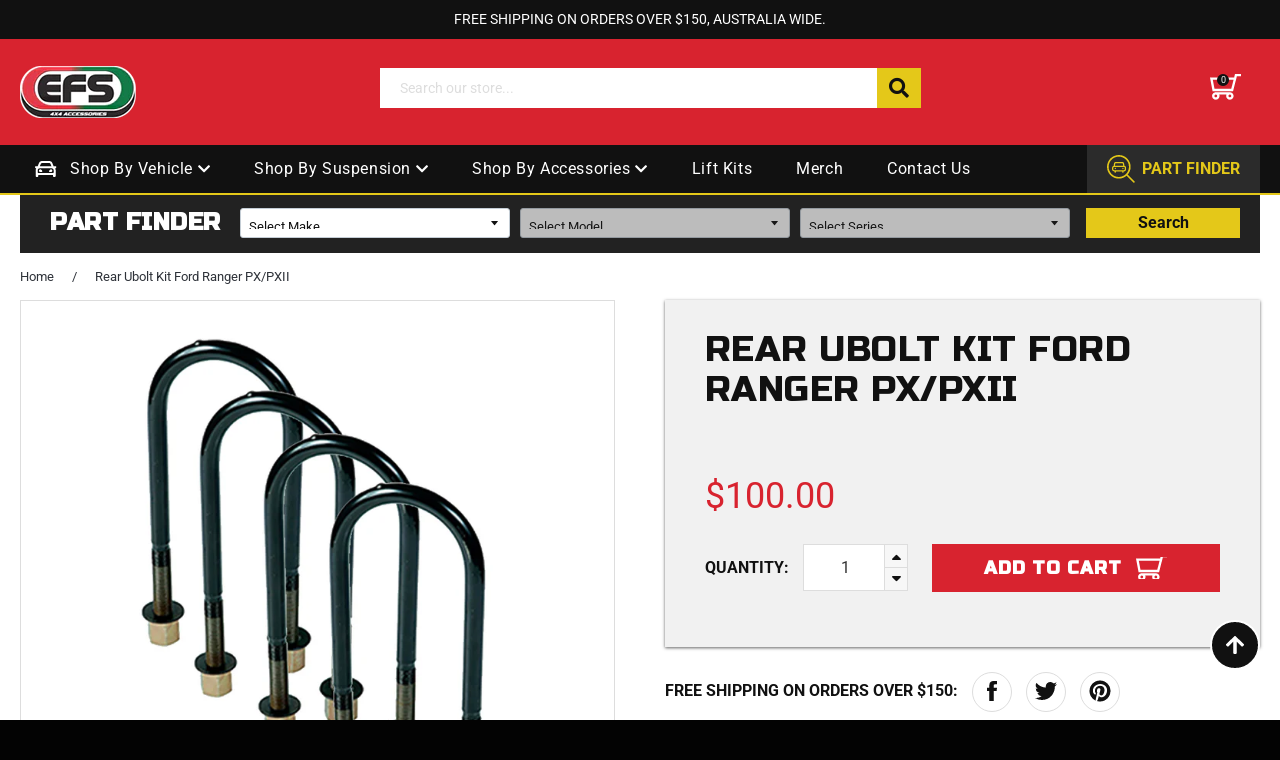

--- FILE ---
content_type: text/html; charset=utf-8
request_url: https://efsstore.com.au/products/ubolt-kit-ranger-px
body_size: 42544
content:
<!doctype html>
<html class="no-js" lang="en">
<head>
  <meta name="facebook-domain-verification" content="20zkc6bqv15o62m6xnwxcphk4mvkmn" />
  <script src="https://cdn-widgetsrepository.yotpo.com/v1/loader/8Becy3gbpEDWwlR1ZXnhSip28gdEwLLHfJ8SP1JQ?languageCode=en" async></script>
<!-- Google Tag Manager -->
<script>(function(w,d,s,l,i){w[l]=w[l]||[];w[l].push({'gtm.start':
new Date().getTime(),event:'gtm.js'});var f=d.getElementsByTagName(s)[0],
j=d.createElement(s),dl=l!='dataLayer'?'&l='+l:'';j.async=true;j.src=
'https://www.googletagmanager.com/gtm.js?id='+i+dl;f.parentNode.insertBefore(j,f);
})(window,document,'script','dataLayer','GTM-TC5CZM7');</script>
<!-- End Google Tag Manager -->
  <meta charset="utf-8">
  <meta http-equiv="X-UA-Compatible" content="IE=edge,chrome=1">
  <meta name="viewport" content="width=device-width,initial-scale=1">
  <meta name="theme-color" content="#d8232f">

  

  <link rel="canonical" href="https://efsstore.com.au/products/ubolt-kit-ranger-px">


  <title>
  Rear EFS Ubolt Kit Ford Ranger PX/PXII &ndash; EFS Store
  </title>


  
    <meta name="description" content="When ubolts are tightened to secure the leaf pack in your PX Ranger the metal is stretched as a normal part of this process. It is important that ubolts be replaced when a suspension system is changed, as a stretched ubolt has lost its integral strength.">
  

  <!-- /snippets/social-meta-tags.liquid -->




<meta property="og:site_name" content="EFS Store">
<meta property="og:url" content="https://efsstore.com.au/products/ubolt-kit-ranger-px">
<meta property="og:title" content="Rear EFS Ubolt Kit Ford Ranger PX/PXII">
<meta property="og:type" content="product">
<meta property="og:description" content="When ubolts are tightened to secure the leaf pack in your PX Ranger the metal is stretched as a normal part of this process. It is important that ubolts be replaced when a suspension system is changed, as a stretched ubolt has lost its integral strength.">

  <meta property="og:price:amount" content="100.00">
  <meta property="og:price:currency" content="AUD">

<meta property="og:image" content="http://efsstore.com.au/cdn/shop/products/Ubolt-round-x4_1691d4d0-7bac-4330-9558-25e41eac1ad1_1200x1200.jpg?v=1669960739">
<meta property="og:image:secure_url" content="https://efsstore.com.au/cdn/shop/products/Ubolt-round-x4_1691d4d0-7bac-4330-9558-25e41eac1ad1_1200x1200.jpg?v=1669960739">


<meta name="twitter:card" content="summary_large_image">
<meta name="twitter:title" content="Rear EFS Ubolt Kit Ford Ranger PX/PXII">
<meta name="twitter:description" content="When ubolts are tightened to secure the leaf pack in your PX Ranger the metal is stretched as a normal part of this process. It is important that ubolts be replaced when a suspension system is changed, as a stretched ubolt has lost its integral strength.">


  <script>
    document.documentElement.className = document.documentElement.className.replace('no-js', 'js');
  </script>
	<link rel="stylesheet" href="https://use.fontawesome.com/releases/v5.4.1/css/all.css" integrity="sha384-5sAR7xN1Nv6T6+dT2mhtzEpVJvfS3NScPQTrOxhwjIuvcA67KV2R5Jz6kr4abQsz" crossorigin="anonymous">
  <link rel="preconnect" href="https://fonts.gstatic.com">
<link href="https://fonts.googleapis.com/css2?family=Russo+One&display=swap" rel="stylesheet">
  <link rel="preload" href="//efsstore.com.au/cdn/shop/t/6/assets/slick-theme.css?v=88899177612832716231621993065" as="style" onload="this.onload=null;this.rel='stylesheet'">
<noscript><link rel="stylesheet" href="//efsstore.com.au/cdn/shop/t/6/assets/slick-theme.css?v=88899177612832716231621993065"></noscript>
  <link rel="preload" href="//efsstore.com.au/cdn/shop/t/6/assets/slick.css?v=100431963982089937591621993065" as="style" onload="this.onload=null;this.rel='stylesheet'">
<noscript><link rel="stylesheet" href="//efsstore.com.au/cdn/shop/t/6/assets/slick.css?v=100431963982089937591621993065"></noscript>
  <link rel="preload" href="//efsstore.com.au/cdn/shop/t/6/assets/easy-responsive-tabs.css?v=39985421443573329181623809527" as="style" onload="this.onload=null;this.rel='stylesheet'">
<noscript><link rel="stylesheet" href="//efsstore.com.au/cdn/shop/t/6/assets/easy-responsive-tabs.css?v=39985421443573329181623809527"></noscript>
  <link rel="preload" href="//efsstore.com.au/cdn/shop/t/6/assets/theme.scss.css?v=52070987865549496371762121655" as="style" onload="this.onload=null;this.rel='stylesheet'">
<noscript><link rel="stylesheet" href="//efsstore.com.au/cdn/shop/t/6/assets/theme.scss.css?v=52070987865549496371762121655"></noscript>
  

  <script>
    window.theme = window.theme || {};

    theme.strings = {
      stockAvailable: "1 available",
      addToCart: "Add to Cart",
      soldOut: "Sold Out",
      unavailable: "Unavailable",
      noStockAvailable: "The item could not be added to your cart because there are not enough in stock.",
      willNotShipUntil: "Will not ship until [date]",
      willBeInStockAfter: "Will be in stock after [date]",
      totalCartDiscount: "You're saving [savings]",
      addressError: "Error looking up that address",
      addressNoResults: "No results for that address",
      addressQueryLimit: "You have exceeded the Google API usage limit. Consider upgrading to a \u003ca href=\"https:\/\/developers.google.com\/maps\/premium\/usage-limits\"\u003ePremium Plan\u003c\/a\u003e.",
      authError: "There was a problem authenticating your Google Maps API Key.",
      slideNumber: "Slide [slide_number], current"
    };
  </script>

  <script src="//efsstore.com.au/cdn/shop/t/6/assets/lazysizes.min.js?v=56045284683979784691621993059" async="async"></script>

  

  <script src="//efsstore.com.au/cdn/shop/t/6/assets/vendor.js?v=59352919779726365461621993069" defer="defer"></script>

  
    <script>
      window.theme = window.theme || {};
      theme.moneyFormat = "${{amount}}";
    </script>
  
	<script src="//ajax.googleapis.com/ajax/libs/jquery/1.11.0/jquery.min.js" type="text/javascript"  ></script>
  <script src="//efsstore.com.au/cdn/shop/t/6/assets/slick.min.js?v=71779134894361685811621993066" defer="defer"></script>
  <script src="//efsstore.com.au/cdn/shop/t/6/assets/easyResponsiveTabs.js?v=128628909891489378101621993050" defer="defer"></script>
  <script src="//efsstore.com.au/cdn/shop/t/6/assets/theme.js?v=177007514084482051461621993068" defer="defer"></script>

  <script>window.performance && window.performance.mark && window.performance.mark('shopify.content_for_header.start');</script><meta name="google-site-verification" content="D5vFE7erwNGoX0j6LLM3RjxrXQdng2NISrr-PP0WmfY">
<meta name="facebook-domain-verification" content="f49hyj8o179r3z5h4os5t5w3ynrljt">
<meta id="shopify-digital-wallet" name="shopify-digital-wallet" content="/25079873629/digital_wallets/dialog">
<meta name="shopify-checkout-api-token" content="0409013bb0d7ba32f52b61a1c160ac4b">
<meta id="in-context-paypal-metadata" data-shop-id="25079873629" data-venmo-supported="false" data-environment="production" data-locale="en_US" data-paypal-v4="true" data-currency="AUD">
<link rel="alternate" type="application/json+oembed" href="https://efsstore.com.au/products/ubolt-kit-ranger-px.oembed">
<script async="async" src="/checkouts/internal/preloads.js?locale=en-AU"></script>
<link rel="preconnect" href="https://shop.app" crossorigin="anonymous">
<script async="async" src="https://shop.app/checkouts/internal/preloads.js?locale=en-AU&shop_id=25079873629" crossorigin="anonymous"></script>
<script id="apple-pay-shop-capabilities" type="application/json">{"shopId":25079873629,"countryCode":"AU","currencyCode":"AUD","merchantCapabilities":["supports3DS"],"merchantId":"gid:\/\/shopify\/Shop\/25079873629","merchantName":"EFS Store","requiredBillingContactFields":["postalAddress","email","phone"],"requiredShippingContactFields":["postalAddress","email","phone"],"shippingType":"shipping","supportedNetworks":["visa","masterCard","amex","jcb"],"total":{"type":"pending","label":"EFS Store","amount":"1.00"},"shopifyPaymentsEnabled":true,"supportsSubscriptions":true}</script>
<script id="shopify-features" type="application/json">{"accessToken":"0409013bb0d7ba32f52b61a1c160ac4b","betas":["rich-media-storefront-analytics"],"domain":"efsstore.com.au","predictiveSearch":true,"shopId":25079873629,"locale":"en"}</script>
<script>var Shopify = Shopify || {};
Shopify.shop = "efs-store.myshopify.com";
Shopify.locale = "en";
Shopify.currency = {"active":"AUD","rate":"1.0"};
Shopify.country = "AU";
Shopify.theme = {"name":"Efs-Store","id":123316895910,"schema_name":"Venture","schema_version":"12.4.0","theme_store_id":null,"role":"main"};
Shopify.theme.handle = "null";
Shopify.theme.style = {"id":null,"handle":null};
Shopify.cdnHost = "efsstore.com.au/cdn";
Shopify.routes = Shopify.routes || {};
Shopify.routes.root = "/";</script>
<script type="module">!function(o){(o.Shopify=o.Shopify||{}).modules=!0}(window);</script>
<script>!function(o){function n(){var o=[];function n(){o.push(Array.prototype.slice.apply(arguments))}return n.q=o,n}var t=o.Shopify=o.Shopify||{};t.loadFeatures=n(),t.autoloadFeatures=n()}(window);</script>
<script>
  window.ShopifyPay = window.ShopifyPay || {};
  window.ShopifyPay.apiHost = "shop.app\/pay";
  window.ShopifyPay.redirectState = null;
</script>
<script id="shop-js-analytics" type="application/json">{"pageType":"product"}</script>
<script defer="defer" async type="module" src="//efsstore.com.au/cdn/shopifycloud/shop-js/modules/v2/client.init-shop-cart-sync_C5BV16lS.en.esm.js"></script>
<script defer="defer" async type="module" src="//efsstore.com.au/cdn/shopifycloud/shop-js/modules/v2/chunk.common_CygWptCX.esm.js"></script>
<script type="module">
  await import("//efsstore.com.au/cdn/shopifycloud/shop-js/modules/v2/client.init-shop-cart-sync_C5BV16lS.en.esm.js");
await import("//efsstore.com.au/cdn/shopifycloud/shop-js/modules/v2/chunk.common_CygWptCX.esm.js");

  window.Shopify.SignInWithShop?.initShopCartSync?.({"fedCMEnabled":true,"windoidEnabled":true});

</script>
<script>
  window.Shopify = window.Shopify || {};
  if (!window.Shopify.featureAssets) window.Shopify.featureAssets = {};
  window.Shopify.featureAssets['shop-js'] = {"shop-cart-sync":["modules/v2/client.shop-cart-sync_ZFArdW7E.en.esm.js","modules/v2/chunk.common_CygWptCX.esm.js"],"init-fed-cm":["modules/v2/client.init-fed-cm_CmiC4vf6.en.esm.js","modules/v2/chunk.common_CygWptCX.esm.js"],"shop-button":["modules/v2/client.shop-button_tlx5R9nI.en.esm.js","modules/v2/chunk.common_CygWptCX.esm.js"],"shop-cash-offers":["modules/v2/client.shop-cash-offers_DOA2yAJr.en.esm.js","modules/v2/chunk.common_CygWptCX.esm.js","modules/v2/chunk.modal_D71HUcav.esm.js"],"init-windoid":["modules/v2/client.init-windoid_sURxWdc1.en.esm.js","modules/v2/chunk.common_CygWptCX.esm.js"],"shop-toast-manager":["modules/v2/client.shop-toast-manager_ClPi3nE9.en.esm.js","modules/v2/chunk.common_CygWptCX.esm.js"],"init-shop-email-lookup-coordinator":["modules/v2/client.init-shop-email-lookup-coordinator_B8hsDcYM.en.esm.js","modules/v2/chunk.common_CygWptCX.esm.js"],"init-shop-cart-sync":["modules/v2/client.init-shop-cart-sync_C5BV16lS.en.esm.js","modules/v2/chunk.common_CygWptCX.esm.js"],"avatar":["modules/v2/client.avatar_BTnouDA3.en.esm.js"],"pay-button":["modules/v2/client.pay-button_FdsNuTd3.en.esm.js","modules/v2/chunk.common_CygWptCX.esm.js"],"init-customer-accounts":["modules/v2/client.init-customer-accounts_DxDtT_ad.en.esm.js","modules/v2/client.shop-login-button_C5VAVYt1.en.esm.js","modules/v2/chunk.common_CygWptCX.esm.js","modules/v2/chunk.modal_D71HUcav.esm.js"],"init-shop-for-new-customer-accounts":["modules/v2/client.init-shop-for-new-customer-accounts_ChsxoAhi.en.esm.js","modules/v2/client.shop-login-button_C5VAVYt1.en.esm.js","modules/v2/chunk.common_CygWptCX.esm.js","modules/v2/chunk.modal_D71HUcav.esm.js"],"shop-login-button":["modules/v2/client.shop-login-button_C5VAVYt1.en.esm.js","modules/v2/chunk.common_CygWptCX.esm.js","modules/v2/chunk.modal_D71HUcav.esm.js"],"init-customer-accounts-sign-up":["modules/v2/client.init-customer-accounts-sign-up_CPSyQ0Tj.en.esm.js","modules/v2/client.shop-login-button_C5VAVYt1.en.esm.js","modules/v2/chunk.common_CygWptCX.esm.js","modules/v2/chunk.modal_D71HUcav.esm.js"],"shop-follow-button":["modules/v2/client.shop-follow-button_Cva4Ekp9.en.esm.js","modules/v2/chunk.common_CygWptCX.esm.js","modules/v2/chunk.modal_D71HUcav.esm.js"],"checkout-modal":["modules/v2/client.checkout-modal_BPM8l0SH.en.esm.js","modules/v2/chunk.common_CygWptCX.esm.js","modules/v2/chunk.modal_D71HUcav.esm.js"],"lead-capture":["modules/v2/client.lead-capture_Bi8yE_yS.en.esm.js","modules/v2/chunk.common_CygWptCX.esm.js","modules/v2/chunk.modal_D71HUcav.esm.js"],"shop-login":["modules/v2/client.shop-login_D6lNrXab.en.esm.js","modules/v2/chunk.common_CygWptCX.esm.js","modules/v2/chunk.modal_D71HUcav.esm.js"],"payment-terms":["modules/v2/client.payment-terms_CZxnsJam.en.esm.js","modules/v2/chunk.common_CygWptCX.esm.js","modules/v2/chunk.modal_D71HUcav.esm.js"]};
</script>
<script>(function() {
  var isLoaded = false;
  function asyncLoad() {
    if (isLoaded) return;
    isLoaded = true;
    var urls = ["https:\/\/cdn.shopify.com\/s\/files\/1\/0250\/7987\/3629\/t\/6\/assets\/pop_25079873629.js?v=1689214033\u0026shop=efs-store.myshopify.com"];
    for (var i = 0; i < urls.length; i++) {
      var s = document.createElement('script');
      s.type = 'text/javascript';
      s.async = true;
      s.src = urls[i];
      var x = document.getElementsByTagName('script')[0];
      x.parentNode.insertBefore(s, x);
    }
  };
  if(window.attachEvent) {
    window.attachEvent('onload', asyncLoad);
  } else {
    window.addEventListener('load', asyncLoad, false);
  }
})();</script>
<script id="__st">var __st={"a":25079873629,"offset":36000,"reqid":"a6d8fa1e-b55d-4792-a42a-c732aa204188-1768751557","pageurl":"efsstore.com.au\/products\/ubolt-kit-ranger-px","u":"20700f6c5a5c","p":"product","rtyp":"product","rid":3532072583261};</script>
<script>window.ShopifyPaypalV4VisibilityTracking = true;</script>
<script id="captcha-bootstrap">!function(){'use strict';const t='contact',e='account',n='new_comment',o=[[t,t],['blogs',n],['comments',n],[t,'customer']],c=[[e,'customer_login'],[e,'guest_login'],[e,'recover_customer_password'],[e,'create_customer']],r=t=>t.map((([t,e])=>`form[action*='/${t}']:not([data-nocaptcha='true']) input[name='form_type'][value='${e}']`)).join(','),a=t=>()=>t?[...document.querySelectorAll(t)].map((t=>t.form)):[];function s(){const t=[...o],e=r(t);return a(e)}const i='password',u='form_key',d=['recaptcha-v3-token','g-recaptcha-response','h-captcha-response',i],f=()=>{try{return window.sessionStorage}catch{return}},m='__shopify_v',_=t=>t.elements[u];function p(t,e,n=!1){try{const o=window.sessionStorage,c=JSON.parse(o.getItem(e)),{data:r}=function(t){const{data:e,action:n}=t;return t[m]||n?{data:e,action:n}:{data:t,action:n}}(c);for(const[e,n]of Object.entries(r))t.elements[e]&&(t.elements[e].value=n);n&&o.removeItem(e)}catch(o){console.error('form repopulation failed',{error:o})}}const l='form_type',E='cptcha';function T(t){t.dataset[E]=!0}const w=window,h=w.document,L='Shopify',v='ce_forms',y='captcha';let A=!1;((t,e)=>{const n=(g='f06e6c50-85a8-45c8-87d0-21a2b65856fe',I='https://cdn.shopify.com/shopifycloud/storefront-forms-hcaptcha/ce_storefront_forms_captcha_hcaptcha.v1.5.2.iife.js',D={infoText:'Protected by hCaptcha',privacyText:'Privacy',termsText:'Terms'},(t,e,n)=>{const o=w[L][v],c=o.bindForm;if(c)return c(t,g,e,D).then(n);var r;o.q.push([[t,g,e,D],n]),r=I,A||(h.body.append(Object.assign(h.createElement('script'),{id:'captcha-provider',async:!0,src:r})),A=!0)});var g,I,D;w[L]=w[L]||{},w[L][v]=w[L][v]||{},w[L][v].q=[],w[L][y]=w[L][y]||{},w[L][y].protect=function(t,e){n(t,void 0,e),T(t)},Object.freeze(w[L][y]),function(t,e,n,w,h,L){const[v,y,A,g]=function(t,e,n){const i=e?o:[],u=t?c:[],d=[...i,...u],f=r(d),m=r(i),_=r(d.filter((([t,e])=>n.includes(e))));return[a(f),a(m),a(_),s()]}(w,h,L),I=t=>{const e=t.target;return e instanceof HTMLFormElement?e:e&&e.form},D=t=>v().includes(t);t.addEventListener('submit',(t=>{const e=I(t);if(!e)return;const n=D(e)&&!e.dataset.hcaptchaBound&&!e.dataset.recaptchaBound,o=_(e),c=g().includes(e)&&(!o||!o.value);(n||c)&&t.preventDefault(),c&&!n&&(function(t){try{if(!f())return;!function(t){const e=f();if(!e)return;const n=_(t);if(!n)return;const o=n.value;o&&e.removeItem(o)}(t);const e=Array.from(Array(32),(()=>Math.random().toString(36)[2])).join('');!function(t,e){_(t)||t.append(Object.assign(document.createElement('input'),{type:'hidden',name:u})),t.elements[u].value=e}(t,e),function(t,e){const n=f();if(!n)return;const o=[...t.querySelectorAll(`input[type='${i}']`)].map((({name:t})=>t)),c=[...d,...o],r={};for(const[a,s]of new FormData(t).entries())c.includes(a)||(r[a]=s);n.setItem(e,JSON.stringify({[m]:1,action:t.action,data:r}))}(t,e)}catch(e){console.error('failed to persist form',e)}}(e),e.submit())}));const S=(t,e)=>{t&&!t.dataset[E]&&(n(t,e.some((e=>e===t))),T(t))};for(const o of['focusin','change'])t.addEventListener(o,(t=>{const e=I(t);D(e)&&S(e,y())}));const B=e.get('form_key'),M=e.get(l),P=B&&M;t.addEventListener('DOMContentLoaded',(()=>{const t=y();if(P)for(const e of t)e.elements[l].value===M&&p(e,B);[...new Set([...A(),...v().filter((t=>'true'===t.dataset.shopifyCaptcha))])].forEach((e=>S(e,t)))}))}(h,new URLSearchParams(w.location.search),n,t,e,['guest_login'])})(!0,!0)}();</script>
<script integrity="sha256-4kQ18oKyAcykRKYeNunJcIwy7WH5gtpwJnB7kiuLZ1E=" data-source-attribution="shopify.loadfeatures" defer="defer" src="//efsstore.com.au/cdn/shopifycloud/storefront/assets/storefront/load_feature-a0a9edcb.js" crossorigin="anonymous"></script>
<script crossorigin="anonymous" defer="defer" src="//efsstore.com.au/cdn/shopifycloud/storefront/assets/shopify_pay/storefront-65b4c6d7.js?v=20250812"></script>
<script data-source-attribution="shopify.dynamic_checkout.dynamic.init">var Shopify=Shopify||{};Shopify.PaymentButton=Shopify.PaymentButton||{isStorefrontPortableWallets:!0,init:function(){window.Shopify.PaymentButton.init=function(){};var t=document.createElement("script");t.src="https://efsstore.com.au/cdn/shopifycloud/portable-wallets/latest/portable-wallets.en.js",t.type="module",document.head.appendChild(t)}};
</script>
<script data-source-attribution="shopify.dynamic_checkout.buyer_consent">
  function portableWalletsHideBuyerConsent(e){var t=document.getElementById("shopify-buyer-consent"),n=document.getElementById("shopify-subscription-policy-button");t&&n&&(t.classList.add("hidden"),t.setAttribute("aria-hidden","true"),n.removeEventListener("click",e))}function portableWalletsShowBuyerConsent(e){var t=document.getElementById("shopify-buyer-consent"),n=document.getElementById("shopify-subscription-policy-button");t&&n&&(t.classList.remove("hidden"),t.removeAttribute("aria-hidden"),n.addEventListener("click",e))}window.Shopify?.PaymentButton&&(window.Shopify.PaymentButton.hideBuyerConsent=portableWalletsHideBuyerConsent,window.Shopify.PaymentButton.showBuyerConsent=portableWalletsShowBuyerConsent);
</script>
<script>
  function portableWalletsCleanup(e){e&&e.src&&console.error("Failed to load portable wallets script "+e.src);var t=document.querySelectorAll("shopify-accelerated-checkout .shopify-payment-button__skeleton, shopify-accelerated-checkout-cart .wallet-cart-button__skeleton"),e=document.getElementById("shopify-buyer-consent");for(let e=0;e<t.length;e++)t[e].remove();e&&e.remove()}function portableWalletsNotLoadedAsModule(e){e instanceof ErrorEvent&&"string"==typeof e.message&&e.message.includes("import.meta")&&"string"==typeof e.filename&&e.filename.includes("portable-wallets")&&(window.removeEventListener("error",portableWalletsNotLoadedAsModule),window.Shopify.PaymentButton.failedToLoad=e,"loading"===document.readyState?document.addEventListener("DOMContentLoaded",window.Shopify.PaymentButton.init):window.Shopify.PaymentButton.init())}window.addEventListener("error",portableWalletsNotLoadedAsModule);
</script>

<script type="module" src="https://efsstore.com.au/cdn/shopifycloud/portable-wallets/latest/portable-wallets.en.js" onError="portableWalletsCleanup(this)" crossorigin="anonymous"></script>
<script nomodule>
  document.addEventListener("DOMContentLoaded", portableWalletsCleanup);
</script>

<link id="shopify-accelerated-checkout-styles" rel="stylesheet" media="screen" href="https://efsstore.com.au/cdn/shopifycloud/portable-wallets/latest/accelerated-checkout-backwards-compat.css" crossorigin="anonymous">
<style id="shopify-accelerated-checkout-cart">
        #shopify-buyer-consent {
  margin-top: 1em;
  display: inline-block;
  width: 100%;
}

#shopify-buyer-consent.hidden {
  display: none;
}

#shopify-subscription-policy-button {
  background: none;
  border: none;
  padding: 0;
  text-decoration: underline;
  font-size: inherit;
  cursor: pointer;
}

#shopify-subscription-policy-button::before {
  box-shadow: none;
}

      </style>

<script>window.performance && window.performance.mark && window.performance.mark('shopify.content_for_header.end');</script>


<script>
    window.BOLD = window.BOLD || {};
        window.BOLD.options = window.BOLD.options || {};
        window.BOLD.options.settings = window.BOLD.options.settings || {};
        window.BOLD.options.settings.v1_variant_mode = window.BOLD.options.settings.v1_variant_mode || true;
        window.BOLD.options.settings.hybrid_fix_auto_insert_inputs =
        window.BOLD.options.settings.hybrid_fix_auto_insert_inputs || true;
</script>

<script>window.BOLD = window.BOLD || {};
    window.BOLD.common = window.BOLD.common || {};
    window.BOLD.common.Shopify = window.BOLD.common.Shopify || {};
    window.BOLD.common.Shopify.shop = {
      domain: 'efsstore.com.au',
      permanent_domain: 'efs-store.myshopify.com',
      url: 'https://efsstore.com.au',
      secure_url: 'https://efsstore.com.au',
      money_format: "${{amount}}",
      currency: "AUD"
    };
    window.BOLD.common.Shopify.customer = {
      id: null,
      tags: null,
    };
    window.BOLD.common.Shopify.cart = {"note":null,"attributes":{},"original_total_price":0,"total_price":0,"total_discount":0,"total_weight":0.0,"item_count":0,"items":[],"requires_shipping":false,"currency":"AUD","items_subtotal_price":0,"cart_level_discount_applications":[],"checkout_charge_amount":0};
    window.BOLD.common.template = 'product';window.BOLD.common.Shopify.formatMoney = function(money, format) {
        function n(t, e) {
            return "undefined" == typeof t ? e : t
        }
        function r(t, e, r, i) {
            if (e = n(e, 2),
                r = n(r, ","),
                i = n(i, "."),
            isNaN(t) || null == t)
                return 0;
            t = (t / 100).toFixed(e);
            var o = t.split(".")
                , a = o[0].replace(/(\d)(?=(\d\d\d)+(?!\d))/g, "$1" + r)
                , s = o[1] ? i + o[1] : "";
            return a + s
        }
        "string" == typeof money && (money = money.replace(".", ""));
        var i = ""
            , o = /\{\{\s*(\w+)\s*\}\}/
            , a = format || window.BOLD.common.Shopify.shop.money_format || window.Shopify.money_format || "$ {{ amount }}";
        switch (a.match(o)[1]) {
            case "amount":
                i = r(money, 2, ",", ".");
                break;
            case "amount_no_decimals":
                i = r(money, 0, ",", ".");
                break;
            case "amount_with_comma_separator":
                i = r(money, 2, ".", ",");
                break;
            case "amount_no_decimals_with_comma_separator":
                i = r(money, 0, ".", ",");
                break;
            case "amount_with_space_separator":
                i = r(money, 2, " ", ",");
                break;
            case "amount_no_decimals_with_space_separator":
                i = r(money, 0, " ", ",");
                break;
            case "amount_with_apostrophe_separator":
                i = r(money, 2, "'", ".");
                break;
        }
        return a.replace(o, i);
    };
    window.BOLD.common.Shopify.saveProduct = function (handle, product) {
      if (typeof handle === 'string' && typeof window.BOLD.common.Shopify.products[handle] === 'undefined') {
        if (typeof product === 'number') {
          window.BOLD.common.Shopify.handles[product] = handle;
          product = { id: product };
        }
        window.BOLD.common.Shopify.products[handle] = product;
      }
    };
    window.BOLD.common.Shopify.saveVariant = function (variant_id, variant) {
      if (typeof variant_id === 'number' && typeof window.BOLD.common.Shopify.variants[variant_id] === 'undefined') {
        window.BOLD.common.Shopify.variants[variant_id] = variant;
      }
    };window.BOLD.common.Shopify.products = window.BOLD.common.Shopify.products || {};
    window.BOLD.common.Shopify.variants = window.BOLD.common.Shopify.variants || {};
    window.BOLD.common.Shopify.handles = window.BOLD.common.Shopify.handles || {};window.BOLD.common.Shopify.handle = "ubolt-kit-ranger-px"
window.BOLD.common.Shopify.saveProduct("ubolt-kit-ranger-px", 3532072583261);window.BOLD.common.Shopify.saveVariant(28125164961885, { product_id: 3532072583261, product_handle: "ubolt-kit-ranger-px", price: 10000, group_id: '', csp_metafield: {}});window.BOLD.apps_installed = {"Product Options":2} || {};window.BOLD.common.Shopify.metafields = window.BOLD.common.Shopify.metafields || {};window.BOLD.common.Shopify.metafields["bold_rp"] = {};window.BOLD.common.Shopify.metafields["bold_csp_defaults"] = {};window.BOLD.common.cacheParams = window.BOLD.common.cacheParams || {};
    window.BOLD.common.cacheParams.options = 1668012134;
</script>

<script>
    window.BOLD.common.cacheParams.options = 1768201928;
</script>
<link href="//efsstore.com.au/cdn/shop/t/6/assets/bold-options.css?24939" rel="stylesheet" type="text/css" media="all" />
<script defer src="https://options.shopapps.site/js/options.js"></script><!-- BEGIN app block: shopify://apps/klaviyo-email-marketing-sms/blocks/klaviyo-onsite-embed/2632fe16-c075-4321-a88b-50b567f42507 -->












  <script async src="https://static.klaviyo.com/onsite/js/TvdTq6/klaviyo.js?company_id=TvdTq6"></script>
  <script>!function(){if(!window.klaviyo){window._klOnsite=window._klOnsite||[];try{window.klaviyo=new Proxy({},{get:function(n,i){return"push"===i?function(){var n;(n=window._klOnsite).push.apply(n,arguments)}:function(){for(var n=arguments.length,o=new Array(n),w=0;w<n;w++)o[w]=arguments[w];var t="function"==typeof o[o.length-1]?o.pop():void 0,e=new Promise((function(n){window._klOnsite.push([i].concat(o,[function(i){t&&t(i),n(i)}]))}));return e}}})}catch(n){window.klaviyo=window.klaviyo||[],window.klaviyo.push=function(){var n;(n=window._klOnsite).push.apply(n,arguments)}}}}();</script>

  
    <script id="viewed_product">
      if (item == null) {
        var _learnq = _learnq || [];

        var MetafieldReviews = null
        var MetafieldYotpoRating = null
        var MetafieldYotpoCount = null
        var MetafieldLooxRating = null
        var MetafieldLooxCount = null
        var okendoProduct = null
        var okendoProductReviewCount = null
        var okendoProductReviewAverageValue = null
        try {
          // The following fields are used for Customer Hub recently viewed in order to add reviews.
          // This information is not part of __kla_viewed. Instead, it is part of __kla_viewed_reviewed_items
          MetafieldReviews = {};
          MetafieldYotpoRating = null
          MetafieldYotpoCount = null
          MetafieldLooxRating = null
          MetafieldLooxCount = null

          okendoProduct = null
          // If the okendo metafield is not legacy, it will error, which then requires the new json formatted data
          if (okendoProduct && 'error' in okendoProduct) {
            okendoProduct = null
          }
          okendoProductReviewCount = okendoProduct ? okendoProduct.reviewCount : null
          okendoProductReviewAverageValue = okendoProduct ? okendoProduct.reviewAverageValue : null
        } catch (error) {
          console.error('Error in Klaviyo onsite reviews tracking:', error);
        }

        var item = {
          Name: "Rear Ubolt Kit Ford Ranger PX\/PXII",
          ProductID: 3532072583261,
          Categories: ["Ford Models","Ford Ranger PX\/PXII","Suspension Components","U-Bolts"],
          ImageURL: "https://efsstore.com.au/cdn/shop/products/Ubolt-round-x4_1691d4d0-7bac-4330-9558-25e41eac1ad1_grande.jpg?v=1669960739",
          URL: "https://efsstore.com.au/products/ubolt-kit-ranger-px",
          Brand: "EFS Store",
          Price: "$100.00",
          Value: "100.00",
          CompareAtPrice: "$0.00"
        };
        _learnq.push(['track', 'Viewed Product', item]);
        _learnq.push(['trackViewedItem', {
          Title: item.Name,
          ItemId: item.ProductID,
          Categories: item.Categories,
          ImageUrl: item.ImageURL,
          Url: item.URL,
          Metadata: {
            Brand: item.Brand,
            Price: item.Price,
            Value: item.Value,
            CompareAtPrice: item.CompareAtPrice
          },
          metafields:{
            reviews: MetafieldReviews,
            yotpo:{
              rating: MetafieldYotpoRating,
              count: MetafieldYotpoCount,
            },
            loox:{
              rating: MetafieldLooxRating,
              count: MetafieldLooxCount,
            },
            okendo: {
              rating: okendoProductReviewAverageValue,
              count: okendoProductReviewCount,
            }
          }
        }]);
      }
    </script>
  




  <script>
    window.klaviyoReviewsProductDesignMode = false
  </script>







<!-- END app block --><script src="https://cdn.shopify.com/extensions/1aff304a-11ec-47a0-aee1-7f4ae56792d4/tydal-popups-email-pop-ups-4/assets/pop-app-embed.js" type="text/javascript" defer="defer"></script>
<script src="https://cdn.shopify.com/extensions/04b3ce78-d13f-4468-a155-0222db3766d4/profy-banner-countdown-timer-115/assets/banner-script-min.js" type="text/javascript" defer="defer"></script>
<link href="https://monorail-edge.shopifysvc.com" rel="dns-prefetch">
<script>(function(){if ("sendBeacon" in navigator && "performance" in window) {try {var session_token_from_headers = performance.getEntriesByType('navigation')[0].serverTiming.find(x => x.name == '_s').description;} catch {var session_token_from_headers = undefined;}var session_cookie_matches = document.cookie.match(/_shopify_s=([^;]*)/);var session_token_from_cookie = session_cookie_matches && session_cookie_matches.length === 2 ? session_cookie_matches[1] : "";var session_token = session_token_from_headers || session_token_from_cookie || "";function handle_abandonment_event(e) {var entries = performance.getEntries().filter(function(entry) {return /monorail-edge.shopifysvc.com/.test(entry.name);});if (!window.abandonment_tracked && entries.length === 0) {window.abandonment_tracked = true;var currentMs = Date.now();var navigation_start = performance.timing.navigationStart;var payload = {shop_id: 25079873629,url: window.location.href,navigation_start,duration: currentMs - navigation_start,session_token,page_type: "product"};window.navigator.sendBeacon("https://monorail-edge.shopifysvc.com/v1/produce", JSON.stringify({schema_id: "online_store_buyer_site_abandonment/1.1",payload: payload,metadata: {event_created_at_ms: currentMs,event_sent_at_ms: currentMs}}));}}window.addEventListener('pagehide', handle_abandonment_event);}}());</script>
<script id="web-pixels-manager-setup">(function e(e,d,r,n,o){if(void 0===o&&(o={}),!Boolean(null===(a=null===(i=window.Shopify)||void 0===i?void 0:i.analytics)||void 0===a?void 0:a.replayQueue)){var i,a;window.Shopify=window.Shopify||{};var t=window.Shopify;t.analytics=t.analytics||{};var s=t.analytics;s.replayQueue=[],s.publish=function(e,d,r){return s.replayQueue.push([e,d,r]),!0};try{self.performance.mark("wpm:start")}catch(e){}var l=function(){var e={modern:/Edge?\/(1{2}[4-9]|1[2-9]\d|[2-9]\d{2}|\d{4,})\.\d+(\.\d+|)|Firefox\/(1{2}[4-9]|1[2-9]\d|[2-9]\d{2}|\d{4,})\.\d+(\.\d+|)|Chrom(ium|e)\/(9{2}|\d{3,})\.\d+(\.\d+|)|(Maci|X1{2}).+ Version\/(15\.\d+|(1[6-9]|[2-9]\d|\d{3,})\.\d+)([,.]\d+|)( \(\w+\)|)( Mobile\/\w+|) Safari\/|Chrome.+OPR\/(9{2}|\d{3,})\.\d+\.\d+|(CPU[ +]OS|iPhone[ +]OS|CPU[ +]iPhone|CPU IPhone OS|CPU iPad OS)[ +]+(15[._]\d+|(1[6-9]|[2-9]\d|\d{3,})[._]\d+)([._]\d+|)|Android:?[ /-](13[3-9]|1[4-9]\d|[2-9]\d{2}|\d{4,})(\.\d+|)(\.\d+|)|Android.+Firefox\/(13[5-9]|1[4-9]\d|[2-9]\d{2}|\d{4,})\.\d+(\.\d+|)|Android.+Chrom(ium|e)\/(13[3-9]|1[4-9]\d|[2-9]\d{2}|\d{4,})\.\d+(\.\d+|)|SamsungBrowser\/([2-9]\d|\d{3,})\.\d+/,legacy:/Edge?\/(1[6-9]|[2-9]\d|\d{3,})\.\d+(\.\d+|)|Firefox\/(5[4-9]|[6-9]\d|\d{3,})\.\d+(\.\d+|)|Chrom(ium|e)\/(5[1-9]|[6-9]\d|\d{3,})\.\d+(\.\d+|)([\d.]+$|.*Safari\/(?![\d.]+ Edge\/[\d.]+$))|(Maci|X1{2}).+ Version\/(10\.\d+|(1[1-9]|[2-9]\d|\d{3,})\.\d+)([,.]\d+|)( \(\w+\)|)( Mobile\/\w+|) Safari\/|Chrome.+OPR\/(3[89]|[4-9]\d|\d{3,})\.\d+\.\d+|(CPU[ +]OS|iPhone[ +]OS|CPU[ +]iPhone|CPU IPhone OS|CPU iPad OS)[ +]+(10[._]\d+|(1[1-9]|[2-9]\d|\d{3,})[._]\d+)([._]\d+|)|Android:?[ /-](13[3-9]|1[4-9]\d|[2-9]\d{2}|\d{4,})(\.\d+|)(\.\d+|)|Mobile Safari.+OPR\/([89]\d|\d{3,})\.\d+\.\d+|Android.+Firefox\/(13[5-9]|1[4-9]\d|[2-9]\d{2}|\d{4,})\.\d+(\.\d+|)|Android.+Chrom(ium|e)\/(13[3-9]|1[4-9]\d|[2-9]\d{2}|\d{4,})\.\d+(\.\d+|)|Android.+(UC? ?Browser|UCWEB|U3)[ /]?(15\.([5-9]|\d{2,})|(1[6-9]|[2-9]\d|\d{3,})\.\d+)\.\d+|SamsungBrowser\/(5\.\d+|([6-9]|\d{2,})\.\d+)|Android.+MQ{2}Browser\/(14(\.(9|\d{2,})|)|(1[5-9]|[2-9]\d|\d{3,})(\.\d+|))(\.\d+|)|K[Aa][Ii]OS\/(3\.\d+|([4-9]|\d{2,})\.\d+)(\.\d+|)/},d=e.modern,r=e.legacy,n=navigator.userAgent;return n.match(d)?"modern":n.match(r)?"legacy":"unknown"}(),u="modern"===l?"modern":"legacy",c=(null!=n?n:{modern:"",legacy:""})[u],f=function(e){return[e.baseUrl,"/wpm","/b",e.hashVersion,"modern"===e.buildTarget?"m":"l",".js"].join("")}({baseUrl:d,hashVersion:r,buildTarget:u}),m=function(e){var d=e.version,r=e.bundleTarget,n=e.surface,o=e.pageUrl,i=e.monorailEndpoint;return{emit:function(e){var a=e.status,t=e.errorMsg,s=(new Date).getTime(),l=JSON.stringify({metadata:{event_sent_at_ms:s},events:[{schema_id:"web_pixels_manager_load/3.1",payload:{version:d,bundle_target:r,page_url:o,status:a,surface:n,error_msg:t},metadata:{event_created_at_ms:s}}]});if(!i)return console&&console.warn&&console.warn("[Web Pixels Manager] No Monorail endpoint provided, skipping logging."),!1;try{return self.navigator.sendBeacon.bind(self.navigator)(i,l)}catch(e){}var u=new XMLHttpRequest;try{return u.open("POST",i,!0),u.setRequestHeader("Content-Type","text/plain"),u.send(l),!0}catch(e){return console&&console.warn&&console.warn("[Web Pixels Manager] Got an unhandled error while logging to Monorail."),!1}}}}({version:r,bundleTarget:l,surface:e.surface,pageUrl:self.location.href,monorailEndpoint:e.monorailEndpoint});try{o.browserTarget=l,function(e){var d=e.src,r=e.async,n=void 0===r||r,o=e.onload,i=e.onerror,a=e.sri,t=e.scriptDataAttributes,s=void 0===t?{}:t,l=document.createElement("script"),u=document.querySelector("head"),c=document.querySelector("body");if(l.async=n,l.src=d,a&&(l.integrity=a,l.crossOrigin="anonymous"),s)for(var f in s)if(Object.prototype.hasOwnProperty.call(s,f))try{l.dataset[f]=s[f]}catch(e){}if(o&&l.addEventListener("load",o),i&&l.addEventListener("error",i),u)u.appendChild(l);else{if(!c)throw new Error("Did not find a head or body element to append the script");c.appendChild(l)}}({src:f,async:!0,onload:function(){if(!function(){var e,d;return Boolean(null===(d=null===(e=window.Shopify)||void 0===e?void 0:e.analytics)||void 0===d?void 0:d.initialized)}()){var d=window.webPixelsManager.init(e)||void 0;if(d){var r=window.Shopify.analytics;r.replayQueue.forEach((function(e){var r=e[0],n=e[1],o=e[2];d.publishCustomEvent(r,n,o)})),r.replayQueue=[],r.publish=d.publishCustomEvent,r.visitor=d.visitor,r.initialized=!0}}},onerror:function(){return m.emit({status:"failed",errorMsg:"".concat(f," has failed to load")})},sri:function(e){var d=/^sha384-[A-Za-z0-9+/=]+$/;return"string"==typeof e&&d.test(e)}(c)?c:"",scriptDataAttributes:o}),m.emit({status:"loading"})}catch(e){m.emit({status:"failed",errorMsg:(null==e?void 0:e.message)||"Unknown error"})}}})({shopId: 25079873629,storefrontBaseUrl: "https://efsstore.com.au",extensionsBaseUrl: "https://extensions.shopifycdn.com/cdn/shopifycloud/web-pixels-manager",monorailEndpoint: "https://monorail-edge.shopifysvc.com/unstable/produce_batch",surface: "storefront-renderer",enabledBetaFlags: ["2dca8a86"],webPixelsConfigList: [{"id":"425328806","configuration":"{\"config\":\"{\\\"pixel_id\\\":\\\"G-1M2ECL3LNZ\\\",\\\"target_country\\\":\\\"AU\\\",\\\"gtag_events\\\":[{\\\"type\\\":\\\"search\\\",\\\"action_label\\\":\\\"G-1M2ECL3LNZ\\\"},{\\\"type\\\":\\\"begin_checkout\\\",\\\"action_label\\\":\\\"G-1M2ECL3LNZ\\\"},{\\\"type\\\":\\\"view_item\\\",\\\"action_label\\\":[\\\"G-1M2ECL3LNZ\\\",\\\"MC-JF228GTHEM\\\"]},{\\\"type\\\":\\\"purchase\\\",\\\"action_label\\\":[\\\"G-1M2ECL3LNZ\\\",\\\"MC-JF228GTHEM\\\"]},{\\\"type\\\":\\\"page_view\\\",\\\"action_label\\\":[\\\"G-1M2ECL3LNZ\\\",\\\"MC-JF228GTHEM\\\"]},{\\\"type\\\":\\\"add_payment_info\\\",\\\"action_label\\\":\\\"G-1M2ECL3LNZ\\\"},{\\\"type\\\":\\\"add_to_cart\\\",\\\"action_label\\\":\\\"G-1M2ECL3LNZ\\\"}],\\\"enable_monitoring_mode\\\":false}\"}","eventPayloadVersion":"v1","runtimeContext":"OPEN","scriptVersion":"b2a88bafab3e21179ed38636efcd8a93","type":"APP","apiClientId":1780363,"privacyPurposes":[],"dataSharingAdjustments":{"protectedCustomerApprovalScopes":["read_customer_address","read_customer_email","read_customer_name","read_customer_personal_data","read_customer_phone"]}},{"id":"192315558","configuration":"{\"pixel_id\":\"844359493996644\",\"pixel_type\":\"facebook_pixel\",\"metaapp_system_user_token\":\"-\"}","eventPayloadVersion":"v1","runtimeContext":"OPEN","scriptVersion":"ca16bc87fe92b6042fbaa3acc2fbdaa6","type":"APP","apiClientId":2329312,"privacyPurposes":["ANALYTICS","MARKETING","SALE_OF_DATA"],"dataSharingAdjustments":{"protectedCustomerApprovalScopes":["read_customer_address","read_customer_email","read_customer_name","read_customer_personal_data","read_customer_phone"]}},{"id":"shopify-app-pixel","configuration":"{}","eventPayloadVersion":"v1","runtimeContext":"STRICT","scriptVersion":"0450","apiClientId":"shopify-pixel","type":"APP","privacyPurposes":["ANALYTICS","MARKETING"]},{"id":"shopify-custom-pixel","eventPayloadVersion":"v1","runtimeContext":"LAX","scriptVersion":"0450","apiClientId":"shopify-pixel","type":"CUSTOM","privacyPurposes":["ANALYTICS","MARKETING"]}],isMerchantRequest: false,initData: {"shop":{"name":"EFS Store","paymentSettings":{"currencyCode":"AUD"},"myshopifyDomain":"efs-store.myshopify.com","countryCode":"AU","storefrontUrl":"https:\/\/efsstore.com.au"},"customer":null,"cart":null,"checkout":null,"productVariants":[{"price":{"amount":100.0,"currencyCode":"AUD"},"product":{"title":"Rear Ubolt Kit Ford Ranger PX\/PXII","vendor":"EFS Store","id":"3532072583261","untranslatedTitle":"Rear Ubolt Kit Ford Ranger PX\/PXII","url":"\/products\/ubolt-kit-ranger-px","type":"Suspension Components"},"id":"28125164961885","image":{"src":"\/\/efsstore.com.au\/cdn\/shop\/products\/Ubolt-round-x4_1691d4d0-7bac-4330-9558-25e41eac1ad1.jpg?v=1669960739"},"sku":"C453-1-PX","title":"Default Title","untranslatedTitle":"Default Title"}],"purchasingCompany":null},},"https://efsstore.com.au/cdn","fcfee988w5aeb613cpc8e4bc33m6693e112",{"modern":"","legacy":""},{"shopId":"25079873629","storefrontBaseUrl":"https:\/\/efsstore.com.au","extensionBaseUrl":"https:\/\/extensions.shopifycdn.com\/cdn\/shopifycloud\/web-pixels-manager","surface":"storefront-renderer","enabledBetaFlags":"[\"2dca8a86\"]","isMerchantRequest":"false","hashVersion":"fcfee988w5aeb613cpc8e4bc33m6693e112","publish":"custom","events":"[[\"page_viewed\",{}],[\"product_viewed\",{\"productVariant\":{\"price\":{\"amount\":100.0,\"currencyCode\":\"AUD\"},\"product\":{\"title\":\"Rear Ubolt Kit Ford Ranger PX\/PXII\",\"vendor\":\"EFS Store\",\"id\":\"3532072583261\",\"untranslatedTitle\":\"Rear Ubolt Kit Ford Ranger PX\/PXII\",\"url\":\"\/products\/ubolt-kit-ranger-px\",\"type\":\"Suspension Components\"},\"id\":\"28125164961885\",\"image\":{\"src\":\"\/\/efsstore.com.au\/cdn\/shop\/products\/Ubolt-round-x4_1691d4d0-7bac-4330-9558-25e41eac1ad1.jpg?v=1669960739\"},\"sku\":\"C453-1-PX\",\"title\":\"Default Title\",\"untranslatedTitle\":\"Default Title\"}}]]"});</script><script>
  window.ShopifyAnalytics = window.ShopifyAnalytics || {};
  window.ShopifyAnalytics.meta = window.ShopifyAnalytics.meta || {};
  window.ShopifyAnalytics.meta.currency = 'AUD';
  var meta = {"product":{"id":3532072583261,"gid":"gid:\/\/shopify\/Product\/3532072583261","vendor":"EFS Store","type":"Suspension Components","handle":"ubolt-kit-ranger-px","variants":[{"id":28125164961885,"price":10000,"name":"Rear Ubolt Kit Ford Ranger PX\/PXII","public_title":null,"sku":"C453-1-PX"}],"remote":false},"page":{"pageType":"product","resourceType":"product","resourceId":3532072583261,"requestId":"a6d8fa1e-b55d-4792-a42a-c732aa204188-1768751557"}};
  for (var attr in meta) {
    window.ShopifyAnalytics.meta[attr] = meta[attr];
  }
</script>
<script class="analytics">
  (function () {
    var customDocumentWrite = function(content) {
      var jquery = null;

      if (window.jQuery) {
        jquery = window.jQuery;
      } else if (window.Checkout && window.Checkout.$) {
        jquery = window.Checkout.$;
      }

      if (jquery) {
        jquery('body').append(content);
      }
    };

    var hasLoggedConversion = function(token) {
      if (token) {
        return document.cookie.indexOf('loggedConversion=' + token) !== -1;
      }
      return false;
    }

    var setCookieIfConversion = function(token) {
      if (token) {
        var twoMonthsFromNow = new Date(Date.now());
        twoMonthsFromNow.setMonth(twoMonthsFromNow.getMonth() + 2);

        document.cookie = 'loggedConversion=' + token + '; expires=' + twoMonthsFromNow;
      }
    }

    var trekkie = window.ShopifyAnalytics.lib = window.trekkie = window.trekkie || [];
    if (trekkie.integrations) {
      return;
    }
    trekkie.methods = [
      'identify',
      'page',
      'ready',
      'track',
      'trackForm',
      'trackLink'
    ];
    trekkie.factory = function(method) {
      return function() {
        var args = Array.prototype.slice.call(arguments);
        args.unshift(method);
        trekkie.push(args);
        return trekkie;
      };
    };
    for (var i = 0; i < trekkie.methods.length; i++) {
      var key = trekkie.methods[i];
      trekkie[key] = trekkie.factory(key);
    }
    trekkie.load = function(config) {
      trekkie.config = config || {};
      trekkie.config.initialDocumentCookie = document.cookie;
      var first = document.getElementsByTagName('script')[0];
      var script = document.createElement('script');
      script.type = 'text/javascript';
      script.onerror = function(e) {
        var scriptFallback = document.createElement('script');
        scriptFallback.type = 'text/javascript';
        scriptFallback.onerror = function(error) {
                var Monorail = {
      produce: function produce(monorailDomain, schemaId, payload) {
        var currentMs = new Date().getTime();
        var event = {
          schema_id: schemaId,
          payload: payload,
          metadata: {
            event_created_at_ms: currentMs,
            event_sent_at_ms: currentMs
          }
        };
        return Monorail.sendRequest("https://" + monorailDomain + "/v1/produce", JSON.stringify(event));
      },
      sendRequest: function sendRequest(endpointUrl, payload) {
        // Try the sendBeacon API
        if (window && window.navigator && typeof window.navigator.sendBeacon === 'function' && typeof window.Blob === 'function' && !Monorail.isIos12()) {
          var blobData = new window.Blob([payload], {
            type: 'text/plain'
          });

          if (window.navigator.sendBeacon(endpointUrl, blobData)) {
            return true;
          } // sendBeacon was not successful

        } // XHR beacon

        var xhr = new XMLHttpRequest();

        try {
          xhr.open('POST', endpointUrl);
          xhr.setRequestHeader('Content-Type', 'text/plain');
          xhr.send(payload);
        } catch (e) {
          console.log(e);
        }

        return false;
      },
      isIos12: function isIos12() {
        return window.navigator.userAgent.lastIndexOf('iPhone; CPU iPhone OS 12_') !== -1 || window.navigator.userAgent.lastIndexOf('iPad; CPU OS 12_') !== -1;
      }
    };
    Monorail.produce('monorail-edge.shopifysvc.com',
      'trekkie_storefront_load_errors/1.1',
      {shop_id: 25079873629,
      theme_id: 123316895910,
      app_name: "storefront",
      context_url: window.location.href,
      source_url: "//efsstore.com.au/cdn/s/trekkie.storefront.cd680fe47e6c39ca5d5df5f0a32d569bc48c0f27.min.js"});

        };
        scriptFallback.async = true;
        scriptFallback.src = '//efsstore.com.au/cdn/s/trekkie.storefront.cd680fe47e6c39ca5d5df5f0a32d569bc48c0f27.min.js';
        first.parentNode.insertBefore(scriptFallback, first);
      };
      script.async = true;
      script.src = '//efsstore.com.au/cdn/s/trekkie.storefront.cd680fe47e6c39ca5d5df5f0a32d569bc48c0f27.min.js';
      first.parentNode.insertBefore(script, first);
    };
    trekkie.load(
      {"Trekkie":{"appName":"storefront","development":false,"defaultAttributes":{"shopId":25079873629,"isMerchantRequest":null,"themeId":123316895910,"themeCityHash":"9639048196146033143","contentLanguage":"en","currency":"AUD","eventMetadataId":"b7005d89-945e-45c2-9fcd-9d5ab65c028d"},"isServerSideCookieWritingEnabled":true,"monorailRegion":"shop_domain","enabledBetaFlags":["65f19447"]},"Session Attribution":{},"S2S":{"facebookCapiEnabled":true,"source":"trekkie-storefront-renderer","apiClientId":580111}}
    );

    var loaded = false;
    trekkie.ready(function() {
      if (loaded) return;
      loaded = true;

      window.ShopifyAnalytics.lib = window.trekkie;

      var originalDocumentWrite = document.write;
      document.write = customDocumentWrite;
      try { window.ShopifyAnalytics.merchantGoogleAnalytics.call(this); } catch(error) {};
      document.write = originalDocumentWrite;

      window.ShopifyAnalytics.lib.page(null,{"pageType":"product","resourceType":"product","resourceId":3532072583261,"requestId":"a6d8fa1e-b55d-4792-a42a-c732aa204188-1768751557","shopifyEmitted":true});

      var match = window.location.pathname.match(/checkouts\/(.+)\/(thank_you|post_purchase)/)
      var token = match? match[1]: undefined;
      if (!hasLoggedConversion(token)) {
        setCookieIfConversion(token);
        window.ShopifyAnalytics.lib.track("Viewed Product",{"currency":"AUD","variantId":28125164961885,"productId":3532072583261,"productGid":"gid:\/\/shopify\/Product\/3532072583261","name":"Rear Ubolt Kit Ford Ranger PX\/PXII","price":"100.00","sku":"C453-1-PX","brand":"EFS Store","variant":null,"category":"Suspension Components","nonInteraction":true,"remote":false},undefined,undefined,{"shopifyEmitted":true});
      window.ShopifyAnalytics.lib.track("monorail:\/\/trekkie_storefront_viewed_product\/1.1",{"currency":"AUD","variantId":28125164961885,"productId":3532072583261,"productGid":"gid:\/\/shopify\/Product\/3532072583261","name":"Rear Ubolt Kit Ford Ranger PX\/PXII","price":"100.00","sku":"C453-1-PX","brand":"EFS Store","variant":null,"category":"Suspension Components","nonInteraction":true,"remote":false,"referer":"https:\/\/efsstore.com.au\/products\/ubolt-kit-ranger-px"});
      }
    });


        var eventsListenerScript = document.createElement('script');
        eventsListenerScript.async = true;
        eventsListenerScript.src = "//efsstore.com.au/cdn/shopifycloud/storefront/assets/shop_events_listener-3da45d37.js";
        document.getElementsByTagName('head')[0].appendChild(eventsListenerScript);

})();</script>
  <script>
  if (!window.ga || (window.ga && typeof window.ga !== 'function')) {
    window.ga = function ga() {
      (window.ga.q = window.ga.q || []).push(arguments);
      if (window.Shopify && window.Shopify.analytics && typeof window.Shopify.analytics.publish === 'function') {
        window.Shopify.analytics.publish("ga_stub_called", {}, {sendTo: "google_osp_migration"});
      }
      console.error("Shopify's Google Analytics stub called with:", Array.from(arguments), "\nSee https://help.shopify.com/manual/promoting-marketing/pixels/pixel-migration#google for more information.");
    };
    if (window.Shopify && window.Shopify.analytics && typeof window.Shopify.analytics.publish === 'function') {
      window.Shopify.analytics.publish("ga_stub_initialized", {}, {sendTo: "google_osp_migration"});
    }
  }
</script>
<script
  defer
  src="https://efsstore.com.au/cdn/shopifycloud/perf-kit/shopify-perf-kit-3.0.4.min.js"
  data-application="storefront-renderer"
  data-shop-id="25079873629"
  data-render-region="gcp-us-central1"
  data-page-type="product"
  data-theme-instance-id="123316895910"
  data-theme-name="Venture"
  data-theme-version="12.4.0"
  data-monorail-region="shop_domain"
  data-resource-timing-sampling-rate="10"
  data-shs="true"
  data-shs-beacon="true"
  data-shs-export-with-fetch="true"
  data-shs-logs-sample-rate="1"
  data-shs-beacon-endpoint="https://efsstore.com.au/api/collect"
></script>
</head>

<body class="template-product" >
<!-- Google Tag Manager (noscript) -->
<noscript><iframe src="https://www.googletagmanager.com/ns.html?id=GTM-TC5CZM7"
height="0" width="0" style="display:none;visibility:hidden"></iframe></noscript>
<!-- End Google Tag Manager (noscript) -->
  <img width="99998" height="99999" style="pointer-events: none; position: absolute; top: 0; left: 0; width: 98vw; height: 99vh; max-width: 98vw; max-height: 99vh;"  src="[data-uri]">
 <a class="in-page-link visually-hidden skip-link" href="#MainContent">
    Skip to content
  </a>

  <div id="shopify-section-header" class="shopify-section"><style>
.site-header__logo img {
  max-width: 500px;
}
</style>

<div id="NavDrawer" class="drawer drawer--left">
  <div class="drawer__inner">
    <form action="/search" method="get" class="drawer__search" role="search">
      <input type="search" name="q" placeholder="Search our store..." aria-label="Search our store..." class="drawer__search-input">

      <button type="submit" class="text-link drawer__search-submit">
        <svg aria-hidden="true" focusable="false" role="presentation" class="icon icon-search" viewBox="0 0 32 32"><path fill="#444" d="M21.839 18.771a10.012 10.012 0 0 0 1.57-5.39c0-5.548-4.493-10.048-10.034-10.048-5.548 0-10.041 4.499-10.041 10.048s4.493 10.048 10.034 10.048c2.012 0 3.886-.594 5.456-1.61l.455-.317 7.165 7.165 2.223-2.263-7.158-7.165.33-.468zM18.995 7.767c1.498 1.498 2.322 3.49 2.322 5.608s-.825 4.11-2.322 5.608c-1.498 1.498-3.49 2.322-5.608 2.322s-4.11-.825-5.608-2.322c-1.498-1.498-2.322-3.49-2.322-5.608s.825-4.11 2.322-5.608c1.498-1.498 3.49-2.322 5.608-2.322s4.11.825 5.608 2.322z"/></svg>
        <span class="icon__fallback-text">Search</span>
      </button>
    </form>
    <ul class="drawer__nav">
      
        

        
          <li class="drawer__nav-item">
            <a href="/"
              class="drawer__nav-link drawer__nav-link--top-level"
              
            >
              Home
            </a>
          </li>
        
      
        

        
          <li class="drawer__nav-item">
            <div class="drawer__nav-has-sublist">
              <a href="/collections"
                class="drawer__nav-link drawer__nav-link--top-level drawer__nav-link--split"
                id="DrawerLabel-shop-by-vehicle"
                
              >
                Shop By Vehicle
              </a>
              <button type="button" aria-controls="DrawerLinklist-shop-by-vehicle" class="text-link drawer__nav-toggle-btn drawer__meganav-toggle" aria-label="Shop By Vehicle Menu" aria-expanded="false">
                <span class="drawer__nav-toggle--open">
                  <i class="fas fa-angle-down"></i>
                </span>
                <span class="drawer__nav-toggle--close">
                  <i class="fas fa-angle-up"></i>
                </span>
              </button>
            </div>

            <div class="meganav meganav--drawer" id="DrawerLinklist-shop-by-vehicle" aria-labelledby="DrawerLabel-shop-by-vehicle" role="navigation">
              <ul class="meganav__nav">
                <div class="grid grid--no-gutters meganav__scroller meganav__scroller--has-list">
  <div class="grid__item meganav__list">
    
      <li class="drawer__nav-item">
        
          

          <div class="drawer__nav-has-sublist">
            <a href="/collections/chevrolet" 
              class="meganav__link drawer__nav-link drawer__nav-link--split" 
              id="DrawerLabel-chevrolet"
              
            >
              Chevrolet
            </a>
            <button type="button" aria-controls="DrawerLinklist-chevrolet" class="text-link drawer__nav-toggle-btn drawer__nav-toggle-btn--small drawer__meganav-toggle" aria-label="Shop By Vehicle Menu" aria-expanded="false">
              <span class="drawer__nav-toggle--open">
                <i class="fas fa-angle-down"></i>
              </span>
              <span class="drawer__nav-toggle--close">
                <i class="fas fa-angle-up"></i>
              </span>
            </button>
          </div>

          <div class="meganav meganav--drawer" id="DrawerLinklist-chevrolet" aria-labelledby="DrawerLabel-chevrolet" role="navigation">
            <ul class="meganav__nav meganav__nav--third-level">
              
                <li>
                  <a href="/collections/chevrolet-silverado-1500" class="meganav__link">
                     Chevrolet Silverado 1500 
                  </a>
                </li>
              
            </ul>
          </div>
        
      </li>
    
      <li class="drawer__nav-item">
        
          

          <div class="drawer__nav-has-sublist">
            <a href="/collections/efs-daihatsu-suspension" 
              class="meganav__link drawer__nav-link drawer__nav-link--split" 
              id="DrawerLabel-daihatsu"
              
            >
              Daihatsu
            </a>
            <button type="button" aria-controls="DrawerLinklist-daihatsu" class="text-link drawer__nav-toggle-btn drawer__nav-toggle-btn--small drawer__meganav-toggle" aria-label="Shop By Vehicle Menu" aria-expanded="false">
              <span class="drawer__nav-toggle--open">
                <i class="fas fa-angle-down"></i>
              </span>
              <span class="drawer__nav-toggle--close">
                <i class="fas fa-angle-up"></i>
              </span>
            </button>
          </div>

          <div class="meganav meganav--drawer" id="DrawerLinklist-daihatsu" aria-labelledby="DrawerLabel-daihatsu" role="navigation">
            <ul class="meganav__nav meganav__nav--third-level">
              
                <li>
                  <a href="/collections/daihatsu-feroza-f300" class="meganav__link">
                    Feroza F300
                  </a>
                </li>
              
                <li>
                  <a href="/collections/feroza-f310" class="meganav__link">
                    Feroza F310
                  </a>
                </li>
              
            </ul>
          </div>
        
      </li>
    
      <li class="drawer__nav-item">
        
          

          <div class="drawer__nav-has-sublist">
            <a href="/collections/efs-suspension-ford" 
              class="meganav__link drawer__nav-link drawer__nav-link--split" 
              id="DrawerLabel-ford"
              
            >
              Ford
            </a>
            <button type="button" aria-controls="DrawerLinklist-ford" class="text-link drawer__nav-toggle-btn drawer__nav-toggle-btn--small drawer__meganav-toggle" aria-label="Shop By Vehicle Menu" aria-expanded="false">
              <span class="drawer__nav-toggle--open">
                <i class="fas fa-angle-down"></i>
              </span>
              <span class="drawer__nav-toggle--close">
                <i class="fas fa-angle-up"></i>
              </span>
            </button>
          </div>

          <div class="meganav meganav--drawer" id="DrawerLinklist-ford" aria-labelledby="DrawerLabel-ford" role="navigation">
            <ul class="meganav__nav meganav__nav--third-level">
              
                <li>
                  <a href="/collections/efs-ford-courier" class="meganav__link">
                    Courier 4WD
                  </a>
                </li>
              
                <li>
                  <a href="/collections/everest" class="meganav__link">
                    Everest
                  </a>
                </li>
              
                <li>
                  <a href="/collections/efs-ranger" class="meganav__link">
                    Ranger 2006-2011
                  </a>
                </li>
              
                <li>
                  <a href="/collections/ranger-px-efs-suspension" class="meganav__link">
                    Ranger PX/PXII 2011-2017
                  </a>
                </li>
              
                <li>
                  <a href="/collections/ford-px3-ranger" class="meganav__link">
                    Ranger PX3 2018-2022
                  </a>
                </li>
              
            </ul>
          </div>
        
      </li>
    
      <li class="drawer__nav-item">
        
          

          <div class="drawer__nav-has-sublist">
            <a href="/collections/foton" 
              class="meganav__link drawer__nav-link drawer__nav-link--split" 
              id="DrawerLabel-foton"
              
            >
              Foton
            </a>
            <button type="button" aria-controls="DrawerLinklist-foton" class="text-link drawer__nav-toggle-btn drawer__nav-toggle-btn--small drawer__meganav-toggle" aria-label="Shop By Vehicle Menu" aria-expanded="false">
              <span class="drawer__nav-toggle--open">
                <i class="fas fa-angle-down"></i>
              </span>
              <span class="drawer__nav-toggle--close">
                <i class="fas fa-angle-up"></i>
              </span>
            </button>
          </div>

          <div class="meganav meganav--drawer" id="DrawerLinklist-foton" aria-labelledby="DrawerLabel-foton" role="navigation">
            <ul class="meganav__nav meganav__nav--third-level">
              
                <li>
                  <a href="/collections/foton-tunland" class="meganav__link">
                    Tunland
                  </a>
                </li>
              
            </ul>
          </div>
        
      </li>
    
      <li class="drawer__nav-item">
        
          

          <div class="drawer__nav-has-sublist">
            <a href="/collections/great-wall" 
              class="meganav__link drawer__nav-link drawer__nav-link--split" 
              id="DrawerLabel-great-wall"
              
            >
              Great Wall
            </a>
            <button type="button" aria-controls="DrawerLinklist-great-wall" class="text-link drawer__nav-toggle-btn drawer__nav-toggle-btn--small drawer__meganav-toggle" aria-label="Shop By Vehicle Menu" aria-expanded="false">
              <span class="drawer__nav-toggle--open">
                <i class="fas fa-angle-down"></i>
              </span>
              <span class="drawer__nav-toggle--close">
                <i class="fas fa-angle-up"></i>
              </span>
            </button>
          </div>

          <div class="meganav meganav--drawer" id="DrawerLinklist-great-wall" aria-labelledby="DrawerLabel-great-wall" role="navigation">
            <ul class="meganav__nav meganav__nav--third-level">
              
                <li>
                  <a href="/collections/great-wall-cannon" class="meganav__link">
                    Cannon
                  </a>
                </li>
              
                <li>
                  <a href="/collections/great-wall-v200-v240" class="meganav__link">
                    V200/V240
                  </a>
                </li>
              
                <li>
                  <a href="/collections/x240" class="meganav__link">
                    X240
                  </a>
                </li>
              
            </ul>
          </div>
        
      </li>
    
      <li class="drawer__nav-item">
        
          

          <div class="drawer__nav-has-sublist">
            <a href="/collections/gwm-models" 
              class="meganav__link drawer__nav-link drawer__nav-link--split" 
              id="DrawerLabel-gwm"
              
            >
              GWM
            </a>
            <button type="button" aria-controls="DrawerLinklist-gwm" class="text-link drawer__nav-toggle-btn drawer__nav-toggle-btn--small drawer__meganav-toggle" aria-label="Shop By Vehicle Menu" aria-expanded="false">
              <span class="drawer__nav-toggle--open">
                <i class="fas fa-angle-down"></i>
              </span>
              <span class="drawer__nav-toggle--close">
                <i class="fas fa-angle-up"></i>
              </span>
            </button>
          </div>

          <div class="meganav meganav--drawer" id="DrawerLinklist-gwm" aria-labelledby="DrawerLabel-gwm" role="navigation">
            <ul class="meganav__nav meganav__nav--third-level">
              
                <li>
                  <a href="/collections/gwm-tank-300" class="meganav__link">
                    Tank 300
                  </a>
                </li>
              
            </ul>
          </div>
        
      </li>
    
      <li class="drawer__nav-item">
        
          

          <div class="drawer__nav-has-sublist">
            <a href="/collections/holden-efs-suspension" 
              class="meganav__link drawer__nav-link drawer__nav-link--split" 
              id="DrawerLabel-holden"
              
            >
              Holden
            </a>
            <button type="button" aria-controls="DrawerLinklist-holden" class="text-link drawer__nav-toggle-btn drawer__nav-toggle-btn--small drawer__meganav-toggle" aria-label="Shop By Vehicle Menu" aria-expanded="false">
              <span class="drawer__nav-toggle--open">
                <i class="fas fa-angle-down"></i>
              </span>
              <span class="drawer__nav-toggle--close">
                <i class="fas fa-angle-up"></i>
              </span>
            </button>
          </div>

          <div class="meganav meganav--drawer" id="DrawerLinklist-holden" aria-labelledby="DrawerLabel-holden" role="navigation">
            <ul class="meganav__nav meganav__nav--third-level">
              
                <li>
                  <a href="/collections/efs-suspension-rc-colorado" class="meganav__link">
                    Colorado RC
                  </a>
                </li>
              
                <li>
                  <a href="/collections/efs-rg-colorado" class="meganav__link">
                    Colorado RG
                  </a>
                </li>
              
                <li>
                  <a href="/collections/jackaroo-efs-suspension" class="meganav__link">
                    Jackaroo LWB 1992-2004
                  </a>
                </li>
              
                <li>
                  <a href="/collections/holden-jackaroo-efs" class="meganav__link">
                    Jackaroo SWB 1992-2004 
                  </a>
                </li>
              
                <li>
                  <a href="/collections/holden-jackaroo-lwb-1983-1992" class="meganav__link">
                    Jackaroo LWB 1983-1992
                  </a>
                </li>
              
                <li>
                  <a href="/collections/jackaroo-swb-efs" class="meganav__link">
                    Jackaroo SWB 1983-1992
                  </a>
                </li>
              
                <li>
                  <a href="/collections/efs-suspension-ra-rodeo" class="meganav__link">
                    Rodeo RA
                  </a>
                </li>
              
                <li>
                  <a href="/collections/holden-rodeo-1988-1997" class="meganav__link">
                    Rodeo 1988-1997
                  </a>
                </li>
              
                <li>
                  <a href="/collections/efs-r9-r7-rodeo" class="meganav__link">
                    Rodeo 1998-2002
                  </a>
                </li>
              
            </ul>
          </div>
        
      </li>
    
      <li class="drawer__nav-item">
        
          

          <div class="drawer__nav-has-sublist">
            <a href="/collections/hyundai-models" 
              class="meganav__link drawer__nav-link drawer__nav-link--split" 
              id="DrawerLabel-hyundai"
              
            >
              Hyundai
            </a>
            <button type="button" aria-controls="DrawerLinklist-hyundai" class="text-link drawer__nav-toggle-btn drawer__nav-toggle-btn--small drawer__meganav-toggle" aria-label="Shop By Vehicle Menu" aria-expanded="false">
              <span class="drawer__nav-toggle--open">
                <i class="fas fa-angle-down"></i>
              </span>
              <span class="drawer__nav-toggle--close">
                <i class="fas fa-angle-up"></i>
              </span>
            </button>
          </div>

          <div class="meganav meganav--drawer" id="DrawerLinklist-hyundai" aria-labelledby="DrawerLabel-hyundai" role="navigation">
            <ul class="meganav__nav meganav__nav--third-level">
              
                <li>
                  <a href="/collections/hyundai-terracan" class="meganav__link">
                    Terracan
                  </a>
                </li>
              
            </ul>
          </div>
        
      </li>
    
      <li class="drawer__nav-item">
        
          

          <div class="drawer__nav-has-sublist">
            <a href="/collections/efs-suspension-isuzu" 
              class="meganav__link drawer__nav-link drawer__nav-link--split" 
              id="DrawerLabel-isuzu"
              
            >
              Isuzu
            </a>
            <button type="button" aria-controls="DrawerLinklist-isuzu" class="text-link drawer__nav-toggle-btn drawer__nav-toggle-btn--small drawer__meganav-toggle" aria-label="Shop By Vehicle Menu" aria-expanded="false">
              <span class="drawer__nav-toggle--open">
                <i class="fas fa-angle-down"></i>
              </span>
              <span class="drawer__nav-toggle--close">
                <i class="fas fa-angle-up"></i>
              </span>
            </button>
          </div>

          <div class="meganav meganav--drawer" id="DrawerLinklist-isuzu" aria-labelledby="DrawerLabel-isuzu" role="navigation">
            <ul class="meganav__nav meganav__nav--third-level">
              
                <li>
                  <a href="/collections/isuzu-dmax-2009-2012" class="meganav__link">
                    Dmax 2009-2012
                  </a>
                </li>
              
                <li>
                  <a href="/collections/efs-suspension-d-max" class="meganav__link">
                    Dmax 2012 - 2020
                  </a>
                </li>
              
                <li>
                  <a href="/collections/dmax-2020" class="meganav__link">
                    Dmax 2020+
                  </a>
                </li>
              
            </ul>
          </div>
        
      </li>
    
      <li class="drawer__nav-item">
        
          

          <div class="drawer__nav-has-sublist">
            <a href="/collections/efs-jeep-suspension" 
              class="meganav__link drawer__nav-link drawer__nav-link--split" 
              id="DrawerLabel-jeep"
              
            >
              Jeep
            </a>
            <button type="button" aria-controls="DrawerLinklist-jeep" class="text-link drawer__nav-toggle-btn drawer__nav-toggle-btn--small drawer__meganav-toggle" aria-label="Shop By Vehicle Menu" aria-expanded="false">
              <span class="drawer__nav-toggle--open">
                <i class="fas fa-angle-down"></i>
              </span>
              <span class="drawer__nav-toggle--close">
                <i class="fas fa-angle-up"></i>
              </span>
            </button>
          </div>

          <div class="meganav meganav--drawer" id="DrawerLinklist-jeep" aria-labelledby="DrawerLabel-jeep" role="navigation">
            <ul class="meganav__nav meganav__nav--third-level">
              
                <li>
                  <a href="/collections/kk-cherokee" class="meganav__link">
                    Cherokee KK
                  </a>
                </li>
              
                <li>
                  <a href="/collections/jeep-kj-cherokee" class="meganav__link">
                    Cherokee KJ
                  </a>
                </li>
              
                <li>
                  <a href="/collections/efs-xj-cherokee" class="meganav__link">
                    Cherokee XJ
                  </a>
                </li>
              
                <li>
                  <a href="/collections/jeep-commander" class="meganav__link">
                    Commander
                  </a>
                </li>
              
                <li>
                  <a href="/collections/jeep-gladiator-jt-2020" class="meganav__link">
                    Gladiator JT 2020+
                  </a>
                </li>
              
                <li>
                  <a href="/collections/grand-cherokee-wg-wj" class="meganav__link">
                    Grand Cherokee WG/WJ
                  </a>
                </li>
              
                <li>
                  <a href="/collections/jeep-wh-wk-grand-cherokee" class="meganav__link">
                    Grand Cherokee WH/WK
                  </a>
                </li>
              
                <li>
                  <a href="/collections/zg-zj-grand-cherokee" class="meganav__link">
                    Grand Cherokee ZG/ZJ
                  </a>
                </li>
              
                <li>
                  <a href="/collections/tj-wrangler" class="meganav__link">
                    Wrangler TJ
                  </a>
                </li>
              
                <li>
                  <a href="/collections/jk-wrangler" class="meganav__link">
                    Wrangler JK
                  </a>
                </li>
              
            </ul>
          </div>
        
      </li>
    
      <li class="drawer__nav-item">
        
          

          <div class="drawer__nav-has-sublist">
            <a href="/collections/land-rover" 
              class="meganav__link drawer__nav-link drawer__nav-link--split" 
              id="DrawerLabel-land-rover"
              
            >
              Land Rover
            </a>
            <button type="button" aria-controls="DrawerLinklist-land-rover" class="text-link drawer__nav-toggle-btn drawer__nav-toggle-btn--small drawer__meganav-toggle" aria-label="Shop By Vehicle Menu" aria-expanded="false">
              <span class="drawer__nav-toggle--open">
                <i class="fas fa-angle-down"></i>
              </span>
              <span class="drawer__nav-toggle--close">
                <i class="fas fa-angle-up"></i>
              </span>
            </button>
          </div>

          <div class="meganav meganav--drawer" id="DrawerLinklist-land-rover" aria-labelledby="DrawerLabel-land-rover" role="navigation">
            <ul class="meganav__nav meganav__nav--third-level">
              
                <li>
                  <a href="/collections/discovery-series-1" class="meganav__link">
                    Series 1 Discovery
                  </a>
                </li>
              
                <li>
                  <a href="/collections/discovery-series-2" class="meganav__link">
                    Series 2 Discovery
                  </a>
                </li>
              
                <li>
                  <a href="/collections/range-rover" class="meganav__link">
                    Range Rover Pre 1998
                  </a>
                </li>
              
            </ul>
          </div>
        
      </li>
    
      <li class="drawer__nav-item">
        
          

          <div class="drawer__nav-has-sublist">
            <a href="/collections/efs-suspension-mazda" 
              class="meganav__link drawer__nav-link drawer__nav-link--split" 
              id="DrawerLabel-mazda"
              
            >
              Mazda
            </a>
            <button type="button" aria-controls="DrawerLinklist-mazda" class="text-link drawer__nav-toggle-btn drawer__nav-toggle-btn--small drawer__meganav-toggle" aria-label="Shop By Vehicle Menu" aria-expanded="false">
              <span class="drawer__nav-toggle--open">
                <i class="fas fa-angle-down"></i>
              </span>
              <span class="drawer__nav-toggle--close">
                <i class="fas fa-angle-up"></i>
              </span>
            </button>
          </div>

          <div class="meganav meganav--drawer" id="DrawerLinklist-mazda" aria-labelledby="DrawerLabel-mazda" role="navigation">
            <ul class="meganav__nav meganav__nav--third-level">
              
                <li>
                  <a href="/collections/bravo-efs" class="meganav__link">
                    Bravo
                  </a>
                </li>
              
                <li>
                  <a href="/collections/efs-suspension-bt50" class="meganav__link">
                    BT50 Pre 2012
                  </a>
                </li>
              
                <li>
                  <a href="/collections/bt50-efs-suspension" class="meganav__link">
                    BT50 2012 - 2020
                  </a>
                </li>
              
                <li>
                  <a href="/collections/mazda-bt50" class="meganav__link">
                    BT50 2020+
                  </a>
                </li>
              
            </ul>
          </div>
        
      </li>
    
      <li class="drawer__nav-item">
        
          

          <div class="drawer__nav-has-sublist">
            <a href="/collections/mitsubishi-efs-suspension" 
              class="meganav__link drawer__nav-link drawer__nav-link--split" 
              id="DrawerLabel-mitsubishi"
              
            >
              Mitsubishi
            </a>
            <button type="button" aria-controls="DrawerLinklist-mitsubishi" class="text-link drawer__nav-toggle-btn drawer__nav-toggle-btn--small drawer__meganav-toggle" aria-label="Shop By Vehicle Menu" aria-expanded="false">
              <span class="drawer__nav-toggle--open">
                <i class="fas fa-angle-down"></i>
              </span>
              <span class="drawer__nav-toggle--close">
                <i class="fas fa-angle-up"></i>
              </span>
            </button>
          </div>

          <div class="meganav meganav--drawer" id="DrawerLinklist-mitsubishi" aria-labelledby="DrawerLabel-mitsubishi" role="navigation">
            <ul class="meganav__nav meganav__nav--third-level">
              
                <li>
                  <a href="/collections/mitsubishi-challenger-pa" class="meganav__link">
                    Challenger PA (Leaf Rear)
                  </a>
                </li>
              
                <li>
                  <a href="/collections/challenger-pa2-suspension" class="meganav__link">
                    Challenger PAII (Coil Rear)
                  </a>
                </li>
              
                <li>
                  <a href="/collections/challenger-pb-pc" class="meganav__link">
                    Challenger PB/PC
                  </a>
                </li>
              
                <li>
                  <a href="/collections/pajero-pre-91-efs-suspension" class="meganav__link">
                    Pajero NA - NG LWB
                  </a>
                </li>
              
                <li>
                  <a href="/collections/pajero-nm-nx" class="meganav__link">
                    Pajero NM - NX
                  </a>
                </li>
              
                <li>
                  <a href="/collections/pajero-sport-qf" class="meganav__link">
                    Pajero Sport
                  </a>
                </li>
              
                <li>
                  <a href="/collections/efs-suspension-me-mh-mj-triton" class="meganav__link">
                    Triton ME - MK
                  </a>
                </li>
              
                <li>
                  <a href="/collections/efs-ml-mn-triton" class="meganav__link">
                    Triton ML - MN
                  </a>
                </li>
              
                <li>
                  <a href="/collections/mitsubishi-mq-efs" class="meganav__link">
                    Triton MQ
                  </a>
                </li>
              
                <li>
                  <a href="/collections/mitsubishi-mr-triton" class="meganav__link">
                    Triton MR
                  </a>
                </li>
              
            </ul>
          </div>
        
      </li>
    
      <li class="drawer__nav-item">
        
          

          <div class="drawer__nav-has-sublist">
            <a href="/collections/efs-nissan" 
              class="meganav__link drawer__nav-link drawer__nav-link--split" 
              id="DrawerLabel-nissan"
              
            >
              Nissan
            </a>
            <button type="button" aria-controls="DrawerLinklist-nissan" class="text-link drawer__nav-toggle-btn drawer__nav-toggle-btn--small drawer__meganav-toggle" aria-label="Shop By Vehicle Menu" aria-expanded="false">
              <span class="drawer__nav-toggle--open">
                <i class="fas fa-angle-down"></i>
              </span>
              <span class="drawer__nav-toggle--close">
                <i class="fas fa-angle-up"></i>
              </span>
            </button>
          </div>

          <div class="meganav meganav--drawer" id="DrawerLinklist-nissan" aria-labelledby="DrawerLabel-nissan" role="navigation">
            <ul class="meganav__nav meganav__nav--third-level">
              
                <li>
                  <a href="/collections/efs-d21-navara" class="meganav__link">
                    Navara D21
                  </a>
                </li>
              
                <li>
                  <a href="/collections/efs-d22-navara" class="meganav__link">
                    Navara D22
                  </a>
                </li>
              
                <li>
                  <a href="/collections/efs-d40-suspension" class="meganav__link">
                    Navara D40
                  </a>
                </li>
              
                <li>
                  <a href="/collections/nissan-np300-navara" class="meganav__link">
                    Navara NP300 (Coil Rear)
                  </a>
                </li>
              
                <li>
                  <a href="/collections/r50-pathfinder" class="meganav__link">
                    Pathfinder R50
                  </a>
                </li>
              
                <li>
                  <a href="/collections/nissan-r51-pathfinder" class="meganav__link">
                    Pathfinder R51
                  </a>
                </li>
              
                <li>
                  <a href="/collections/gu-patrol" class="meganav__link">
                    Patrol GU/Y61 Wagon
                  </a>
                </li>
              
                <li>
                  <a href="/collections/efs-suspension-gu-ute" class="meganav__link">
                    Patrol GU/Y61 Ute (Leaf Rear)
                  </a>
                </li>
              
                <li>
                  <a href="/collections/nissan-gu-patrol-coil-cab" class="meganav__link">
                    Patrol GU/Y61 Ute (Coil Cab)
                  </a>
                </li>
              
                <li>
                  <a href="/collections/gq-patrol" class="meganav__link">
                    Patrol GQ/Y60 Wagon
                  </a>
                </li>
              
                <li>
                  <a href="/collections/gq-efs-suspension-ute" class="meganav__link">
                    Patrol GQ/Y60 Ute (Leaf)
                  </a>
                </li>
              
                <li>
                  <a href="/collections/gq-coil-cab" class="meganav__link">
                    Patrol GQ/Y60 Ute (Coil Cab)
                  </a>
                </li>
              
                <li>
                  <a href="/collections/efs-mk-patrol" class="meganav__link">
                    Patrol MK
                  </a>
                </li>
              
                <li>
                  <a href="/collections/efs-mq-patrol" class="meganav__link">
                    Patrol MQ
                  </a>
                </li>
              
            </ul>
          </div>
        
      </li>
    
      <li class="drawer__nav-item">
        
          

          <div class="drawer__nav-has-sublist">
            <a href="/collections/ram" 
              class="meganav__link drawer__nav-link drawer__nav-link--split" 
              id="DrawerLabel-ram"
              
            >
              Ram
            </a>
            <button type="button" aria-controls="DrawerLinklist-ram" class="text-link drawer__nav-toggle-btn drawer__nav-toggle-btn--small drawer__meganav-toggle" aria-label="Shop By Vehicle Menu" aria-expanded="false">
              <span class="drawer__nav-toggle--open">
                <i class="fas fa-angle-down"></i>
              </span>
              <span class="drawer__nav-toggle--close">
                <i class="fas fa-angle-up"></i>
              </span>
            </button>
          </div>

          <div class="meganav meganav--drawer" id="DrawerLinklist-ram" aria-labelledby="DrawerLabel-ram" role="navigation">
            <ul class="meganav__nav meganav__nav--third-level">
              
                <li>
                  <a href="/collections/1500-ds" class="meganav__link">
                    1500 DS
                  </a>
                </li>
              
                <li>
                  <a href="/collections/1500-dt" class="meganav__link">
                    1500 DT
                  </a>
                </li>
              
            </ul>
          </div>
        
      </li>
    
      <li class="drawer__nav-item">
        
          

          <div class="drawer__nav-has-sublist">
            <a href="/collections/ssangyong" 
              class="meganav__link drawer__nav-link drawer__nav-link--split" 
              id="DrawerLabel-ssangyong"
              
            >
              Ssangyong
            </a>
            <button type="button" aria-controls="DrawerLinklist-ssangyong" class="text-link drawer__nav-toggle-btn drawer__nav-toggle-btn--small drawer__meganav-toggle" aria-label="Shop By Vehicle Menu" aria-expanded="false">
              <span class="drawer__nav-toggle--open">
                <i class="fas fa-angle-down"></i>
              </span>
              <span class="drawer__nav-toggle--close">
                <i class="fas fa-angle-up"></i>
              </span>
            </button>
          </div>

          <div class="meganav meganav--drawer" id="DrawerLinklist-ssangyong" aria-labelledby="DrawerLabel-ssangyong" role="navigation">
            <ul class="meganav__nav meganav__nav--third-level">
              
                <li>
                  <a href="/collections/ssangyong-musso" class="meganav__link">
                    Musso
                  </a>
                </li>
              
            </ul>
          </div>
        
      </li>
    
      <li class="drawer__nav-item">
        
          

          <div class="drawer__nav-has-sublist">
            <a href="/collections/efs-suspension-suzuki" 
              class="meganav__link drawer__nav-link drawer__nav-link--split" 
              id="DrawerLabel-suzuki"
              
            >
              Suzuki
            </a>
            <button type="button" aria-controls="DrawerLinklist-suzuki" class="text-link drawer__nav-toggle-btn drawer__nav-toggle-btn--small drawer__meganav-toggle" aria-label="Shop By Vehicle Menu" aria-expanded="false">
              <span class="drawer__nav-toggle--open">
                <i class="fas fa-angle-down"></i>
              </span>
              <span class="drawer__nav-toggle--close">
                <i class="fas fa-angle-up"></i>
              </span>
            </button>
          </div>

          <div class="meganav meganav--drawer" id="DrawerLinklist-suzuki" aria-labelledby="DrawerLabel-suzuki" role="navigation">
            <ul class="meganav__nav meganav__nav--third-level">
              
                <li>
                  <a href="/collections/gv" class="meganav__link">
                    Grand Vitara JB/JT 2005+
                  </a>
                </li>
              
                <li>
                  <a href="/collections/suzuki-jimny-1998-2018" class="meganav__link">
                    Jimny 1998-2018
                  </a>
                </li>
              
                <li>
                  <a href="/collections/suzuki-jimny" class="meganav__link">
                    Jimny 2019+
                  </a>
                </li>
              
                <li>
                  <a href="/collections/suzuki-sierra" class="meganav__link">
                    Sierra
                  </a>
                </li>
              
                <li>
                  <a href="/collections/suzuki-vitara" class="meganav__link">
                    Vitara
                  </a>
                </li>
              
            </ul>
          </div>
        
      </li>
    
      <li class="drawer__nav-item">
        
          

          <div class="drawer__nav-has-sublist">
            <a href="/collections/toyota-efs-suspension" 
              class="meganav__link drawer__nav-link drawer__nav-link--split" 
              id="DrawerLabel-toyota"
              
            >
              Toyota
            </a>
            <button type="button" aria-controls="DrawerLinklist-toyota" class="text-link drawer__nav-toggle-btn drawer__nav-toggle-btn--small drawer__meganav-toggle" aria-label="Shop By Vehicle Menu" aria-expanded="false">
              <span class="drawer__nav-toggle--open">
                <i class="fas fa-angle-down"></i>
              </span>
              <span class="drawer__nav-toggle--close">
                <i class="fas fa-angle-up"></i>
              </span>
            </button>
          </div>

          <div class="meganav meganav--drawer" id="DrawerLinklist-toyota" aria-labelledby="DrawerLabel-toyota" role="navigation">
            <ul class="meganav__nav meganav__nav--third-level">
              
                <li>
                  <a href="/collections/efs-surf" class="meganav__link">
                    4Runner/Surf (Coil)
                  </a>
                </li>
              
                <li>
                  <a href="/collections/efs-4runner" class="meganav__link">
                    4Runner/Surf (Leaf)
                  </a>
                </li>
              
                <li>
                  <a href="/collections/fj-cruiser" class="meganav__link">
                    FJ Cruiser
                  </a>
                </li>
              
                <li>
                  <a href="/collections/toyota-fortuner" class="meganav__link">
                    Fortuner
                  </a>
                </li>
              
                <li>
                  <a href="/collections/efs-saf-hilux" class="meganav__link">
                    Hilux SAF 1979-1997 
                  </a>
                </li>
              
                <li>
                  <a href="/collections/efs-hilux-ifs" class="meganav__link">
                    Hilux IFS 1988-2005 
                  </a>
                </li>
              
                <li>
                  <a href="/collections/efs-hilux-pre-2015" class="meganav__link">
                    Hilux 2005-2015
                  </a>
                </li>
              
                <li>
                  <a href="/collections/efs-gun-hilux" class="meganav__link">
                    Hilux 2015+
                  </a>
                </li>
              
                <li>
                  <a href="/collections/200-series" class="meganav__link">
                    LandCruiser 200 Series
                  </a>
                </li>
              
                <li>
                  <a href="/collections/toyota-landcruiser-300-series-excluding-e-kdss-models" class="meganav__link">
                    Landcruiser 300 Series
                  </a>
                </li>
              
                <li>
                  <a href="/collections/105-series" class="meganav__link">
                    LandCruiser 105 Series
                  </a>
                </li>
              
                <li>
                  <a href="/collections/100-series" class="meganav__link">
                    LandCruiser IFS 100 Series
                  </a>
                </li>
              
                <li>
                  <a href="/collections/80-series" class="meganav__link">
                    LandCruiser 80 Series
                  </a>
                </li>
              
                <li>
                  <a href="/collections/efs-79-series-dc" class="meganav__link">
                    LandCruiser 79 Series Dual Cab
                  </a>
                </li>
              
                <li>
                  <a href="/collections/efs-79-series" class="meganav__link">
                    LandCruiser 79 Series Single Cab
                  </a>
                </li>
              
                <li>
                  <a href="/collections/toyota-landcruiser-78-series" class="meganav__link">
                    LandCruiser 78 Series
                  </a>
                </li>
              
                <li>
                  <a href="/collections/efs-76-series" class="meganav__link">
                    LandCruiser 76 Series
                  </a>
                </li>
              
                <li>
                  <a href="/collections/toyota-landcruiser-75-series" class="meganav__link">
                    LandCruiser 75 Series
                  </a>
                </li>
              
                <li>
                  <a href="/collections/toyota-landcruiser-60-series" class="meganav__link">
                    LandCruiser 60 Series
                  </a>
                </li>
              
                <li>
                  <a href="/collections/150-series" class="meganav__link">
                    Prado 150 Series
                  </a>
                </li>
              
                <li>
                  <a href="/collections/120-series" class="meganav__link">
                    Prado 120 Series
                  </a>
                </li>
              
                <li>
                  <a href="/collections/95-series" class="meganav__link">
                    Prado 90/95 Series
                  </a>
                </li>
              
            </ul>
          </div>
        
      </li>
    
      <li class="drawer__nav-item">
        
          

          <div class="drawer__nav-has-sublist">
            <a href="/collections/vw" 
              class="meganav__link drawer__nav-link drawer__nav-link--split" 
              id="DrawerLabel-vw"
              
            >
              VW
            </a>
            <button type="button" aria-controls="DrawerLinklist-vw" class="text-link drawer__nav-toggle-btn drawer__nav-toggle-btn--small drawer__meganav-toggle" aria-label="Shop By Vehicle Menu" aria-expanded="false">
              <span class="drawer__nav-toggle--open">
                <i class="fas fa-angle-down"></i>
              </span>
              <span class="drawer__nav-toggle--close">
                <i class="fas fa-angle-up"></i>
              </span>
            </button>
          </div>

          <div class="meganav meganav--drawer" id="DrawerLinklist-vw" aria-labelledby="DrawerLabel-vw" role="navigation">
            <ul class="meganav__nav meganav__nav--third-level">
              
                <li>
                  <a href="/collections/vw-amarok-4cyl-2010-2023" class="meganav__link">
                    Amarok
                  </a>
                </li>
              
            </ul>
          </div>
        
      </li>
    
  </div>
</div>

              </ul>
            </div>
          </li>
        
      
        

        
          <li class="drawer__nav-item">
            <div class="drawer__nav-has-sublist">
              <a href="/collections"
                class="drawer__nav-link drawer__nav-link--top-level drawer__nav-link--split"
                id="DrawerLabel-shop-by-suspension"
                
              >
                Shop By Suspension
              </a>
              <button type="button" aria-controls="DrawerLinklist-shop-by-suspension" class="text-link drawer__nav-toggle-btn drawer__meganav-toggle" aria-label="Shop By Suspension Menu" aria-expanded="false">
                <span class="drawer__nav-toggle--open">
                  <i class="fas fa-angle-down"></i>
                </span>
                <span class="drawer__nav-toggle--close">
                  <i class="fas fa-angle-up"></i>
                </span>
              </button>
            </div>

            <div class="meganav meganav--drawer" id="DrawerLinklist-shop-by-suspension" aria-labelledby="DrawerLabel-shop-by-suspension" role="navigation">
              <ul class="meganav__nav">
                <div class="grid grid--no-gutters meganav__scroller meganav__scroller--has-list">
  <div class="grid__item meganav__list">
    
      <li class="drawer__nav-item">
        
          <a href="/collections/efs-suspension" 
            class="drawer__nav-link meganav__link"
            
          >
            Lift Kits
          </a>
        
      </li>
    
      <li class="drawer__nav-item">
        
          <a href="/collections/shock-absorbers" 
            class="drawer__nav-link meganav__link"
            
          >
            Shock Absorbers
          </a>
        
      </li>
    
      <li class="drawer__nav-item">
        
          <a href="/collections/mrp-25" 
            class="drawer__nav-link meganav__link"
            
          >
            EFS MRP 2.5
          </a>
        
      </li>
    
      <li class="drawer__nav-item">
        
          <a href="/collections/coil-springs" 
            class="drawer__nav-link meganav__link"
            
          >
            Coil Springs
          </a>
        
      </li>
    
      <li class="drawer__nav-item">
        
          <a href="/collections/efs-leaf-springs" 
            class="drawer__nav-link meganav__link"
            
          >
            Leaf Springs
          </a>
        
      </li>
    
      <li class="drawer__nav-item">
        
          <a href="/collections/bushes" 
            class="drawer__nav-link meganav__link"
            
          >
            Bushes
          </a>
        
      </li>
    
      <li class="drawer__nav-item">
        
          <a href="/collections/efs-torsion-bars" 
            class="drawer__nav-link meganav__link"
            
          >
            Torsion Bars
          </a>
        
      </li>
    
  </div>
</div>

              </ul>
            </div>
          </li>
        
      
        

        
          <li class="drawer__nav-item">
            <div class="drawer__nav-has-sublist">
              <a href="/collections"
                class="drawer__nav-link drawer__nav-link--top-level drawer__nav-link--split"
                id="DrawerLabel-shop-by-accessories"
                
              >
                Shop by Accessories
              </a>
              <button type="button" aria-controls="DrawerLinklist-shop-by-accessories" class="text-link drawer__nav-toggle-btn drawer__meganav-toggle" aria-label="Shop by Accessories Menu" aria-expanded="false">
                <span class="drawer__nav-toggle--open">
                  <i class="fas fa-angle-down"></i>
                </span>
                <span class="drawer__nav-toggle--close">
                  <i class="fas fa-angle-up"></i>
                </span>
              </button>
            </div>

            <div class="meganav meganav--drawer" id="DrawerLinklist-shop-by-accessories" aria-labelledby="DrawerLabel-shop-by-accessories" role="navigation">
              <ul class="meganav__nav">
                <div class="grid grid--no-gutters meganav__scroller meganav__scroller--has-list">
  <div class="grid__item meganav__list">
    
      <li class="drawer__nav-item">
        
          <a href="/collections/efs-winches" 
            class="drawer__nav-link meganav__link"
            
          >
            Winches
          </a>
        
      </li>
    
      <li class="drawer__nav-item">
        
          <a href="/collections/recovery-gear" 
            class="drawer__nav-link meganav__link"
            
          >
            Recovery Gear
          </a>
        
      </li>
    
      <li class="drawer__nav-item">
        
          <a href="/collections/yamate" 
            class="drawer__nav-link meganav__link"
            
          >
            Ya&#39;Mate Range
          </a>
        
      </li>
    
      <li class="drawer__nav-item">
        
          <a href="/collections/seat-covers" 
            class="drawer__nav-link meganav__link"
            
          >
            Seat Covers
          </a>
        
      </li>
    
      <li class="drawer__nav-item">
        
          <a href="/collections/lighting" 
            class="drawer__nav-link meganav__link"
            
          >
            Lighting
          </a>
        
      </li>
    
      <li class="drawer__nav-item">
        
          <a href="/collections/awnings" 
            class="drawer__nav-link meganav__link"
            
          >
            Awnings
          </a>
        
      </li>
    
      <li class="drawer__nav-item">
        
          <a href="/collections/camping-accessories" 
            class="drawer__nav-link meganav__link"
            
          >
            Camping Accessories
          </a>
        
      </li>
    
  </div>
</div>

              </ul>
            </div>
          </li>
        
      
        

        
          <li class="drawer__nav-item">
            <a href="/collections/efs-suspension"
              class="drawer__nav-link drawer__nav-link--top-level"
              
            >
              Lift Kits
            </a>
          </li>
        
      
        

        
          <li class="drawer__nav-item">
            <a href="/collections/merchandise"
              class="drawer__nav-link drawer__nav-link--top-level"
              
            >
              Merch
            </a>
          </li>
        
      
        

        
          <li class="drawer__nav-item">
            <a href="/pages/contact-us-efs-store"
              class="drawer__nav-link drawer__nav-link--top-level"
              
            >
              Contact Us
            </a>
          </li>
        
      
        

        
          <li class="drawer__nav-item">
            <a href="https://shopify.com/25079873629/account/profile?locale=en&region_country=AU"
              class="drawer__nav-link drawer__nav-link--top-level"
              
            >
              My Account
            </a>
          </li>
        
      

      
        
          <li class="drawer__nav-item">
            <a href="https://efsstore.com.au/customer_authentication/redirect?locale=en&region_country=AU" class="drawer__nav-link drawer__nav-link--top-level">
              Account
            </a>
          </li>
        
      
    </ul>
  </div>
</div>

<header class="site-header page-element is-moved-by-drawer" role="banner" data-section-id="header" data-section-type="header">
  
    <div id="NotificationPromo" class="notification notification--promo" data-text="free-shipping-on-orders-over-150-australia-wide">
      <div class="page-width notification__inner ">
        
          <span class="notification__message">FREE SHIPPING ON ORDERS OVER $150, AUSTRALIA WIDE.</span>
        
        <button type="button" class="text-link notification__close" id="NotificationPromoClose">
          <svg aria-hidden="true" focusable="false" role="presentation" class="icon icon-close" viewBox="0 0 32 32"><path fill="#444" d="M25.313 8.55l-1.862-1.862-7.45 7.45-7.45-7.45L6.689 8.55l7.45 7.45-7.45 7.45 1.862 1.862 7.45-7.45 7.45 7.45 1.862-1.862-7.45-7.45z"/></svg>
          <span class="icon__fallback-text">Close</span>
        </button>
      </div>
    </div>
  
  <div class="site-header__upper">
    <div class="page-width">
    <div class="header-top">
      	<button type="button" class="text-link site-header__link js-drawer-open-left">
          <span class="site-header__menu-toggle--open">
            <svg aria-hidden="true" focusable="false" role="presentation" class="icon icon-hamburger" viewBox="0 0 32 32"><path fill="#444" d="M4.889 14.958h22.222v2.222H4.889v-2.222zM4.889 8.292h22.222v2.222H4.889V8.292zM4.889 21.625h22.222v2.222H4.889v-2.222z"/></svg>
          </span>
          <span class="site-header__menu-toggle--close">
            <svg aria-hidden="true" focusable="false" role="presentation" class="icon icon-close" viewBox="0 0 32 32"><path fill="#444" d="M25.313 8.55l-1.862-1.862-7.45 7.45-7.45-7.45L6.689 8.55l7.45 7.45-7.45 7.45 1.862 1.862 7.45-7.45 7.45 7.45 1.862-1.862-7.45-7.45z"/></svg>
          </span>
          <span class="icon__fallback-text">Site navigation</span>
        </button>
    	
          <div class="site-header__logo h1" itemscope itemtype="http://schema.org/Organization">
        
          
            
            <a href="/" itemprop="url" class="site-header__logo-link">
              <img src="//efsstore.com.au/cdn/shop/files/logo-footer_1024x1024_copy_500x.png?v=1668720817"
                   srcset="//efsstore.com.au/cdn/shop/files/logo-footer_1024x1024_copy_500x.png?v=1668720817 1x, //efsstore.com.au/cdn/shop/files/logo-footer_1024x1024_copy_500x@2x.png?v=1668720817 2x"
                   alt="Footer logo"
                   itemprop="logo">
            </a>
          
        
          </div>
        
      
      	<div class="header-search">
        	<form action="/search" method="get" class="site-header__search" role="search">
            
              <label for="SiteNavSearch" class="visually-hidden">Search our store...</label>
              <input type="search" name="q" id="SiteNavSearch" placeholder="Search our store..." aria-label="Search our store..." class="site-header__search-input">

            <button type="submit" class="text-link site-header__link site-header__search-submit">
              <i class="fas fa-search"></i>
            </button>
          </form>
        </div>
      <div class="header-phone-cart">
        <span class="icon-search"><i class="fas fa-search"></i></span>
      	<div class="header-phone">
          
        </div>
        <div id="SiteNavSearchCart" class="site-header__search-cart-wrapper" >

          <a href="/cart" class="site-header__icon site-header__cart">
            <span class="icon__fallback-text">Cart</span>
            <div id="CartCount" class="site-header__cart-count critical-hidden" data-cart-count-bubble>
              <span class="cart-count" data-cart-count>0</span>
              <span class="icon__fallback-text medium-up--hide">Translation missing: en.layout.cart.items_count</span>
            </div>
          </a>
        </div>
      </div>
      </div>
    </div>
    
  </div>

  <div id="StickNavWrapper">
    <div id="StickyBar" class="sticky">
      <nav class="nav-bar small--hide" role="navigation" id="StickyNav">
        <div class="page-width">
          <div class="grid">
            <div class="grid__item four-fifths" id="SiteNavParent">
              <button type="button" class="hide text-link site-nav__link site-nav__link--compressed js-drawer-open-left" id="SiteNavCompressed">
                <svg aria-hidden="true" focusable="false" role="presentation" class="icon icon-hamburger" viewBox="0 0 32 32"><path fill="#444" d="M4.889 14.958h22.222v2.222H4.889v-2.222zM4.889 8.292h22.222v2.222H4.889V8.292zM4.889 21.625h22.222v2.222H4.889v-2.222z"/></svg>
                <span class="site-nav__link-menu-label">Menu</span>
                <span class="icon__fallback-text">Site navigation</span>
              </button>
              <ul class="site-nav list--inline" id="SiteNav">
                
                  

                  
                  
                  
                  

                  

                  
                  

                  
                    <li class="site-nav__item">
                      <a href="/" class="site-nav__link">
                        Home
                      </a>
                    </li>
                  
                
                  

                  
                  
                  
                  

                  

                  
                  

                  
                    <li class="site-nav__item" aria-haspopup="true">
                      <a href="/collections" class="site-nav__link site-nav__link-toggle" id="SiteNavLabel-shop-by-vehicle" aria-controls="SiteNavLinklist-shop-by-vehicle" aria-expanded="false">
                        Shop By Vehicle
                        
<i class="fas fa-chevron-down"></i>
                      </a>

                      <div class="site-nav__dropdown meganav site-nav__dropdown--second-level" id="SiteNavLinklist-shop-by-vehicle" aria-labelledby="SiteNavLabel-shop-by-vehicle" role="navigation">
                        <ul class="meganav__nav page-width">
                          























<div class="grid grid--no-gutters meganav__scroller--has-list meganav__list--multiple-columns">
  <div class="grid__item meganav__list one-fifth">

    

    

    
      
      

      

      <li class="site-nav__dropdown-container">
        
        
        
        

        
          

          <a href="/collections/chevrolet" class="meganav__link meganav__link--second-level meganav__link-toggle site-nav__link-toggle meganav__link--has-list"  id="SiteNavLabel-chevrolet" aria-controls="SiteNavLinklist-chevrolet" aria-expanded="false">
            Chevrolet
            <svg aria-hidden="true" focusable="false" role="presentation" class="icon icon-arrow-right" viewBox="0 0 32 32"><path fill="#444" d="M7.667 3.795l1.797-1.684L24.334 16 9.464 29.889l-1.797-1.675L20.731 16z"/></svg>
          </a>

          <div class="site-nav__dropdown site-nav__dropdown--third-level  site-nav__dropdown--full-height"
            id="SiteNavLinklist-chevrolet"
            aria-labelledby="SiteNavLabel-chevrolet">

            <ul class="meganav__list meganav__list--gutter">
              
                <li class="site-nav__dropdown-container site-nav__dropdown-container--third-level">
                  <a href="/collections/chevrolet-silverado-1500" class="meganav__link meganav__link--third-level">
                     Chevrolet Silverado 1500 
                  </a>
                </li>
              
            </ul>
          </div>
        
      </li>

      
      
        
        
      
        
        
      
        
        
      
        
        
      
        
        
      
    
      
      

      

      <li class="site-nav__dropdown-container">
        
        
        
        

        
          

          <a href="/collections/efs-daihatsu-suspension" class="meganav__link meganav__link--second-level meganav__link-toggle site-nav__link-toggle meganav__link--has-list"  id="SiteNavLabel-daihatsu" aria-controls="SiteNavLinklist-daihatsu" aria-expanded="false">
            Daihatsu
            <svg aria-hidden="true" focusable="false" role="presentation" class="icon icon-arrow-right" viewBox="0 0 32 32"><path fill="#444" d="M7.667 3.795l1.797-1.684L24.334 16 9.464 29.889l-1.797-1.675L20.731 16z"/></svg>
          </a>

          <div class="site-nav__dropdown site-nav__dropdown--third-level  site-nav__dropdown--full-height"
            id="SiteNavLinklist-daihatsu"
            aria-labelledby="SiteNavLabel-daihatsu">

            <ul class="meganav__list meganav__list--gutter">
              
                <li class="site-nav__dropdown-container site-nav__dropdown-container--third-level">
                  <a href="/collections/daihatsu-feroza-f300" class="meganav__link meganav__link--third-level">
                    Feroza F300
                  </a>
                </li>
              
                <li class="site-nav__dropdown-container site-nav__dropdown-container--third-level">
                  <a href="/collections/feroza-f310" class="meganav__link meganav__link--third-level">
                    Feroza F310
                  </a>
                </li>
              
            </ul>
          </div>
        
      </li>

      
      
        
        
      
        
        
      
        
        
      
        
        
      
        
        
      
    
      
      

      

      <li class="site-nav__dropdown-container">
        
        
        
        

        
          

          <a href="/collections/efs-suspension-ford" class="meganav__link meganav__link--second-level meganav__link-toggle site-nav__link-toggle meganav__link--has-list"  id="SiteNavLabel-ford" aria-controls="SiteNavLinklist-ford" aria-expanded="false">
            Ford
            <svg aria-hidden="true" focusable="false" role="presentation" class="icon icon-arrow-right" viewBox="0 0 32 32"><path fill="#444" d="M7.667 3.795l1.797-1.684L24.334 16 9.464 29.889l-1.797-1.675L20.731 16z"/></svg>
          </a>

          <div class="site-nav__dropdown site-nav__dropdown--third-level  site-nav__dropdown--full-height"
            id="SiteNavLinklist-ford"
            aria-labelledby="SiteNavLabel-ford">

            <ul class="meganav__list meganav__list--gutter">
              
                <li class="site-nav__dropdown-container site-nav__dropdown-container--third-level">
                  <a href="/collections/efs-ford-courier" class="meganav__link meganav__link--third-level">
                    Courier 4WD
                  </a>
                </li>
              
                <li class="site-nav__dropdown-container site-nav__dropdown-container--third-level">
                  <a href="/collections/everest" class="meganav__link meganav__link--third-level">
                    Everest
                  </a>
                </li>
              
                <li class="site-nav__dropdown-container site-nav__dropdown-container--third-level">
                  <a href="/collections/efs-ranger" class="meganav__link meganav__link--third-level">
                    Ranger 2006-2011
                  </a>
                </li>
              
                <li class="site-nav__dropdown-container site-nav__dropdown-container--third-level">
                  <a href="/collections/ranger-px-efs-suspension" class="meganav__link meganav__link--third-level">
                    Ranger PX/PXII 2011-2017
                  </a>
                </li>
              
                <li class="site-nav__dropdown-container site-nav__dropdown-container--third-level">
                  <a href="/collections/ford-px3-ranger" class="meganav__link meganav__link--third-level">
                    Ranger PX3 2018-2022
                  </a>
                </li>
              
            </ul>
          </div>
        
      </li>

      
      
        
        
      
        
        
      
        
        
      
        
        
      
        
        
      
    
      
      

      

      <li class="site-nav__dropdown-container">
        
        
        
        

        
          

          <a href="/collections/foton" class="meganav__link meganav__link--second-level meganav__link-toggle site-nav__link-toggle meganav__link--has-list"  id="SiteNavLabel-foton" aria-controls="SiteNavLinklist-foton" aria-expanded="false">
            Foton
            <svg aria-hidden="true" focusable="false" role="presentation" class="icon icon-arrow-right" viewBox="0 0 32 32"><path fill="#444" d="M7.667 3.795l1.797-1.684L24.334 16 9.464 29.889l-1.797-1.675L20.731 16z"/></svg>
          </a>

          <div class="site-nav__dropdown site-nav__dropdown--third-level  site-nav__dropdown--full-height"
            id="SiteNavLinklist-foton"
            aria-labelledby="SiteNavLabel-foton">

            <ul class="meganav__list meganav__list--gutter">
              
                <li class="site-nav__dropdown-container site-nav__dropdown-container--third-level">
                  <a href="/collections/foton-tunland" class="meganav__link meganav__link--third-level">
                    Tunland
                  </a>
                </li>
              
            </ul>
          </div>
        
      </li>

      
      
        
        
      
        
        
      
        
        
      
        
        
      
        
        
      
    
      
      

      

      <li class="site-nav__dropdown-container">
        
        
        
        

        
          

          <a href="/collections/great-wall" class="meganav__link meganav__link--second-level meganav__link-toggle site-nav__link-toggle meganav__link--has-list"  id="SiteNavLabel-great-wall" aria-controls="SiteNavLinklist-great-wall" aria-expanded="false">
            Great Wall
            <svg aria-hidden="true" focusable="false" role="presentation" class="icon icon-arrow-right" viewBox="0 0 32 32"><path fill="#444" d="M7.667 3.795l1.797-1.684L24.334 16 9.464 29.889l-1.797-1.675L20.731 16z"/></svg>
          </a>

          <div class="site-nav__dropdown site-nav__dropdown--third-level  site-nav__dropdown--full-height"
            id="SiteNavLinklist-great-wall"
            aria-labelledby="SiteNavLabel-great-wall">

            <ul class="meganav__list meganav__list--gutter">
              
                <li class="site-nav__dropdown-container site-nav__dropdown-container--third-level">
                  <a href="/collections/great-wall-cannon" class="meganav__link meganav__link--third-level">
                    Cannon
                  </a>
                </li>
              
                <li class="site-nav__dropdown-container site-nav__dropdown-container--third-level">
                  <a href="/collections/great-wall-v200-v240" class="meganav__link meganav__link--third-level">
                    V200/V240
                  </a>
                </li>
              
                <li class="site-nav__dropdown-container site-nav__dropdown-container--third-level">
                  <a href="/collections/x240" class="meganav__link meganav__link--third-level">
                    X240
                  </a>
                </li>
              
            </ul>
          </div>
        
      </li>

      
      
        
        
      
        
        
      
        
        
      
        
        
      
        
        
      
    
      
      

      

      <li class="site-nav__dropdown-container">
        
        
        
        

        
          

          <a href="/collections/gwm-models" class="meganav__link meganav__link--second-level meganav__link-toggle site-nav__link-toggle meganav__link--has-list"  id="SiteNavLabel-gwm" aria-controls="SiteNavLinklist-gwm" aria-expanded="false">
            GWM
            <svg aria-hidden="true" focusable="false" role="presentation" class="icon icon-arrow-right" viewBox="0 0 32 32"><path fill="#444" d="M7.667 3.795l1.797-1.684L24.334 16 9.464 29.889l-1.797-1.675L20.731 16z"/></svg>
          </a>

          <div class="site-nav__dropdown site-nav__dropdown--third-level  site-nav__dropdown--full-height"
            id="SiteNavLinklist-gwm"
            aria-labelledby="SiteNavLabel-gwm">

            <ul class="meganav__list meganav__list--gutter">
              
                <li class="site-nav__dropdown-container site-nav__dropdown-container--third-level">
                  <a href="/collections/gwm-tank-300" class="meganav__link meganav__link--third-level">
                    Tank 300
                  </a>
                </li>
              
            </ul>
          </div>
        
      </li>

      
      
        
        
      
        
        
      
        
        
      
        
        
      
        
        
      
    
      
      

      

      <li class="site-nav__dropdown-container">
        
        
        
        

        
          

          <a href="/collections/holden-efs-suspension" class="meganav__link meganav__link--second-level meganav__link-toggle site-nav__link-toggle meganav__link--has-list"  id="SiteNavLabel-holden" aria-controls="SiteNavLinklist-holden" aria-expanded="false">
            Holden
            <svg aria-hidden="true" focusable="false" role="presentation" class="icon icon-arrow-right" viewBox="0 0 32 32"><path fill="#444" d="M7.667 3.795l1.797-1.684L24.334 16 9.464 29.889l-1.797-1.675L20.731 16z"/></svg>
          </a>

          <div class="site-nav__dropdown site-nav__dropdown--third-level  site-nav__dropdown--full-height"
            id="SiteNavLinklist-holden"
            aria-labelledby="SiteNavLabel-holden">

            <ul class="meganav__list meganav__list--gutter">
              
                <li class="site-nav__dropdown-container site-nav__dropdown-container--third-level">
                  <a href="/collections/efs-suspension-rc-colorado" class="meganav__link meganav__link--third-level">
                    Colorado RC
                  </a>
                </li>
              
                <li class="site-nav__dropdown-container site-nav__dropdown-container--third-level">
                  <a href="/collections/efs-rg-colorado" class="meganav__link meganav__link--third-level">
                    Colorado RG
                  </a>
                </li>
              
                <li class="site-nav__dropdown-container site-nav__dropdown-container--third-level">
                  <a href="/collections/jackaroo-efs-suspension" class="meganav__link meganav__link--third-level">
                    Jackaroo LWB 1992-2004
                  </a>
                </li>
              
                <li class="site-nav__dropdown-container site-nav__dropdown-container--third-level">
                  <a href="/collections/holden-jackaroo-efs" class="meganav__link meganav__link--third-level">
                    Jackaroo SWB 1992-2004 
                  </a>
                </li>
              
                <li class="site-nav__dropdown-container site-nav__dropdown-container--third-level">
                  <a href="/collections/holden-jackaroo-lwb-1983-1992" class="meganav__link meganav__link--third-level">
                    Jackaroo LWB 1983-1992
                  </a>
                </li>
              
                <li class="site-nav__dropdown-container site-nav__dropdown-container--third-level">
                  <a href="/collections/jackaroo-swb-efs" class="meganav__link meganav__link--third-level">
                    Jackaroo SWB 1983-1992
                  </a>
                </li>
              
                <li class="site-nav__dropdown-container site-nav__dropdown-container--third-level">
                  <a href="/collections/efs-suspension-ra-rodeo" class="meganav__link meganav__link--third-level">
                    Rodeo RA
                  </a>
                </li>
              
                <li class="site-nav__dropdown-container site-nav__dropdown-container--third-level">
                  <a href="/collections/holden-rodeo-1988-1997" class="meganav__link meganav__link--third-level">
                    Rodeo 1988-1997
                  </a>
                </li>
              
                <li class="site-nav__dropdown-container site-nav__dropdown-container--third-level">
                  <a href="/collections/efs-r9-r7-rodeo" class="meganav__link meganav__link--third-level">
                    Rodeo 1998-2002
                  </a>
                </li>
              
            </ul>
          </div>
        
      </li>

      
      
        
        
          
            </div>
            <div class="grid__item meganav__list one-fifth">
          
        
      
        
        
      
        
        
      
        
        
      
        
        
      
    
      
      

      

      <li class="site-nav__dropdown-container">
        
        
        
        

        
          

          <a href="/collections/hyundai-models" class="meganav__link meganav__link--second-level meganav__link-toggle site-nav__link-toggle meganav__link--has-list"  id="SiteNavLabel-hyundai" aria-controls="SiteNavLinklist-hyundai" aria-expanded="false">
            Hyundai
            <svg aria-hidden="true" focusable="false" role="presentation" class="icon icon-arrow-right" viewBox="0 0 32 32"><path fill="#444" d="M7.667 3.795l1.797-1.684L24.334 16 9.464 29.889l-1.797-1.675L20.731 16z"/></svg>
          </a>

          <div class="site-nav__dropdown site-nav__dropdown--third-level  site-nav__dropdown--full-height"
            id="SiteNavLinklist-hyundai"
            aria-labelledby="SiteNavLabel-hyundai">

            <ul class="meganav__list meganav__list--gutter">
              
                <li class="site-nav__dropdown-container site-nav__dropdown-container--third-level">
                  <a href="/collections/hyundai-terracan" class="meganav__link meganav__link--third-level">
                    Terracan
                  </a>
                </li>
              
            </ul>
          </div>
        
      </li>

      
      
        
        
      
        
        
      
        
        
      
        
        
      
        
        
      
    
      
      

      

      <li class="site-nav__dropdown-container">
        
        
        
        

        
          

          <a href="/collections/efs-suspension-isuzu" class="meganav__link meganav__link--second-level meganav__link-toggle site-nav__link-toggle meganav__link--has-list"  id="SiteNavLabel-isuzu" aria-controls="SiteNavLinklist-isuzu" aria-expanded="false">
            Isuzu
            <svg aria-hidden="true" focusable="false" role="presentation" class="icon icon-arrow-right" viewBox="0 0 32 32"><path fill="#444" d="M7.667 3.795l1.797-1.684L24.334 16 9.464 29.889l-1.797-1.675L20.731 16z"/></svg>
          </a>

          <div class="site-nav__dropdown site-nav__dropdown--third-level  site-nav__dropdown--full-height"
            id="SiteNavLinklist-isuzu"
            aria-labelledby="SiteNavLabel-isuzu">

            <ul class="meganav__list meganav__list--gutter">
              
                <li class="site-nav__dropdown-container site-nav__dropdown-container--third-level">
                  <a href="/collections/isuzu-dmax-2009-2012" class="meganav__link meganav__link--third-level">
                    Dmax 2009-2012
                  </a>
                </li>
              
                <li class="site-nav__dropdown-container site-nav__dropdown-container--third-level">
                  <a href="/collections/efs-suspension-d-max" class="meganav__link meganav__link--third-level">
                    Dmax 2012 - 2020
                  </a>
                </li>
              
                <li class="site-nav__dropdown-container site-nav__dropdown-container--third-level">
                  <a href="/collections/dmax-2020" class="meganav__link meganav__link--third-level">
                    Dmax 2020+
                  </a>
                </li>
              
            </ul>
          </div>
        
      </li>

      
      
        
        
      
        
        
      
        
        
      
        
        
      
        
        
      
    
      
      

      

      <li class="site-nav__dropdown-container">
        
        
        
        

        
          

          <a href="/collections/efs-jeep-suspension" class="meganav__link meganav__link--second-level meganav__link-toggle site-nav__link-toggle meganav__link--has-list"  id="SiteNavLabel-jeep" aria-controls="SiteNavLinklist-jeep" aria-expanded="false">
            Jeep
            <svg aria-hidden="true" focusable="false" role="presentation" class="icon icon-arrow-right" viewBox="0 0 32 32"><path fill="#444" d="M7.667 3.795l1.797-1.684L24.334 16 9.464 29.889l-1.797-1.675L20.731 16z"/></svg>
          </a>

          <div class="site-nav__dropdown site-nav__dropdown--third-level  site-nav__dropdown--full-height"
            id="SiteNavLinklist-jeep"
            aria-labelledby="SiteNavLabel-jeep">

            <ul class="meganav__list meganav__list--gutter">
              
                <li class="site-nav__dropdown-container site-nav__dropdown-container--third-level">
                  <a href="/collections/kk-cherokee" class="meganav__link meganav__link--third-level">
                    Cherokee KK
                  </a>
                </li>
              
                <li class="site-nav__dropdown-container site-nav__dropdown-container--third-level">
                  <a href="/collections/jeep-kj-cherokee" class="meganav__link meganav__link--third-level">
                    Cherokee KJ
                  </a>
                </li>
              
                <li class="site-nav__dropdown-container site-nav__dropdown-container--third-level">
                  <a href="/collections/efs-xj-cherokee" class="meganav__link meganav__link--third-level">
                    Cherokee XJ
                  </a>
                </li>
              
                <li class="site-nav__dropdown-container site-nav__dropdown-container--third-level">
                  <a href="/collections/jeep-commander" class="meganav__link meganav__link--third-level">
                    Commander
                  </a>
                </li>
              
                <li class="site-nav__dropdown-container site-nav__dropdown-container--third-level">
                  <a href="/collections/jeep-gladiator-jt-2020" class="meganav__link meganav__link--third-level">
                    Gladiator JT 2020+
                  </a>
                </li>
              
                <li class="site-nav__dropdown-container site-nav__dropdown-container--third-level">
                  <a href="/collections/grand-cherokee-wg-wj" class="meganav__link meganav__link--third-level">
                    Grand Cherokee WG/WJ
                  </a>
                </li>
              
                <li class="site-nav__dropdown-container site-nav__dropdown-container--third-level">
                  <a href="/collections/jeep-wh-wk-grand-cherokee" class="meganav__link meganav__link--third-level">
                    Grand Cherokee WH/WK
                  </a>
                </li>
              
                <li class="site-nav__dropdown-container site-nav__dropdown-container--third-level">
                  <a href="/collections/zg-zj-grand-cherokee" class="meganav__link meganav__link--third-level">
                    Grand Cherokee ZG/ZJ
                  </a>
                </li>
              
                <li class="site-nav__dropdown-container site-nav__dropdown-container--third-level">
                  <a href="/collections/tj-wrangler" class="meganav__link meganav__link--third-level">
                    Wrangler TJ
                  </a>
                </li>
              
                <li class="site-nav__dropdown-container site-nav__dropdown-container--third-level">
                  <a href="/collections/jk-wrangler" class="meganav__link meganav__link--third-level">
                    Wrangler JK
                  </a>
                </li>
              
            </ul>
          </div>
        
      </li>

      
      
        
        
      
        
        
      
        
        
      
        
        
      
        
        
      
    
      
      

      

      <li class="site-nav__dropdown-container">
        
        
        
        

        
          

          <a href="/collections/land-rover" class="meganav__link meganav__link--second-level meganav__link-toggle site-nav__link-toggle meganav__link--has-list"  id="SiteNavLabel-land-rover" aria-controls="SiteNavLinklist-land-rover" aria-expanded="false">
            Land Rover
            <svg aria-hidden="true" focusable="false" role="presentation" class="icon icon-arrow-right" viewBox="0 0 32 32"><path fill="#444" d="M7.667 3.795l1.797-1.684L24.334 16 9.464 29.889l-1.797-1.675L20.731 16z"/></svg>
          </a>

          <div class="site-nav__dropdown site-nav__dropdown--third-level  site-nav__dropdown--full-height"
            id="SiteNavLinklist-land-rover"
            aria-labelledby="SiteNavLabel-land-rover">

            <ul class="meganav__list meganav__list--gutter">
              
                <li class="site-nav__dropdown-container site-nav__dropdown-container--third-level">
                  <a href="/collections/discovery-series-1" class="meganav__link meganav__link--third-level">
                    Series 1 Discovery
                  </a>
                </li>
              
                <li class="site-nav__dropdown-container site-nav__dropdown-container--third-level">
                  <a href="/collections/discovery-series-2" class="meganav__link meganav__link--third-level">
                    Series 2 Discovery
                  </a>
                </li>
              
                <li class="site-nav__dropdown-container site-nav__dropdown-container--third-level">
                  <a href="/collections/range-rover" class="meganav__link meganav__link--third-level">
                    Range Rover Pre 1998
                  </a>
                </li>
              
            </ul>
          </div>
        
      </li>

      
      
        
        
      
        
        
      
        
        
      
        
        
      
        
        
      
    
      
      

      

      <li class="site-nav__dropdown-container">
        
        
        
        

        
          

          <a href="/collections/efs-suspension-mazda" class="meganav__link meganav__link--second-level meganav__link-toggle site-nav__link-toggle meganav__link--has-list"  id="SiteNavLabel-mazda" aria-controls="SiteNavLinklist-mazda" aria-expanded="false">
            Mazda
            <svg aria-hidden="true" focusable="false" role="presentation" class="icon icon-arrow-right" viewBox="0 0 32 32"><path fill="#444" d="M7.667 3.795l1.797-1.684L24.334 16 9.464 29.889l-1.797-1.675L20.731 16z"/></svg>
          </a>

          <div class="site-nav__dropdown site-nav__dropdown--third-level  site-nav__dropdown--full-height"
            id="SiteNavLinklist-mazda"
            aria-labelledby="SiteNavLabel-mazda">

            <ul class="meganav__list meganav__list--gutter">
              
                <li class="site-nav__dropdown-container site-nav__dropdown-container--third-level">
                  <a href="/collections/bravo-efs" class="meganav__link meganav__link--third-level">
                    Bravo
                  </a>
                </li>
              
                <li class="site-nav__dropdown-container site-nav__dropdown-container--third-level">
                  <a href="/collections/efs-suspension-bt50" class="meganav__link meganav__link--third-level">
                    BT50 Pre 2012
                  </a>
                </li>
              
                <li class="site-nav__dropdown-container site-nav__dropdown-container--third-level">
                  <a href="/collections/bt50-efs-suspension" class="meganav__link meganav__link--third-level">
                    BT50 2012 - 2020
                  </a>
                </li>
              
                <li class="site-nav__dropdown-container site-nav__dropdown-container--third-level">
                  <a href="/collections/mazda-bt50" class="meganav__link meganav__link--third-level">
                    BT50 2020+
                  </a>
                </li>
              
            </ul>
          </div>
        
      </li>

      
      
        
        
      
        
        
      
        
        
      
        
        
      
        
        
      
    
      
      

      

      <li class="site-nav__dropdown-container">
        
        
        
        

        
          

          <a href="/collections/mitsubishi-efs-suspension" class="meganav__link meganav__link--second-level meganav__link-toggle site-nav__link-toggle meganav__link--has-list"  id="SiteNavLabel-mitsubishi" aria-controls="SiteNavLinklist-mitsubishi" aria-expanded="false">
            Mitsubishi
            <svg aria-hidden="true" focusable="false" role="presentation" class="icon icon-arrow-right" viewBox="0 0 32 32"><path fill="#444" d="M7.667 3.795l1.797-1.684L24.334 16 9.464 29.889l-1.797-1.675L20.731 16z"/></svg>
          </a>

          <div class="site-nav__dropdown site-nav__dropdown--third-level  site-nav__dropdown--full-height"
            id="SiteNavLinklist-mitsubishi"
            aria-labelledby="SiteNavLabel-mitsubishi">

            <ul class="meganav__list meganav__list--gutter">
              
                <li class="site-nav__dropdown-container site-nav__dropdown-container--third-level">
                  <a href="/collections/mitsubishi-challenger-pa" class="meganav__link meganav__link--third-level">
                    Challenger PA (Leaf Rear)
                  </a>
                </li>
              
                <li class="site-nav__dropdown-container site-nav__dropdown-container--third-level">
                  <a href="/collections/challenger-pa2-suspension" class="meganav__link meganav__link--third-level">
                    Challenger PAII (Coil Rear)
                  </a>
                </li>
              
                <li class="site-nav__dropdown-container site-nav__dropdown-container--third-level">
                  <a href="/collections/challenger-pb-pc" class="meganav__link meganav__link--third-level">
                    Challenger PB/PC
                  </a>
                </li>
              
                <li class="site-nav__dropdown-container site-nav__dropdown-container--third-level">
                  <a href="/collections/pajero-pre-91-efs-suspension" class="meganav__link meganav__link--third-level">
                    Pajero NA - NG LWB
                  </a>
                </li>
              
                <li class="site-nav__dropdown-container site-nav__dropdown-container--third-level">
                  <a href="/collections/pajero-nm-nx" class="meganav__link meganav__link--third-level">
                    Pajero NM - NX
                  </a>
                </li>
              
                <li class="site-nav__dropdown-container site-nav__dropdown-container--third-level">
                  <a href="/collections/pajero-sport-qf" class="meganav__link meganav__link--third-level">
                    Pajero Sport
                  </a>
                </li>
              
                <li class="site-nav__dropdown-container site-nav__dropdown-container--third-level">
                  <a href="/collections/efs-suspension-me-mh-mj-triton" class="meganav__link meganav__link--third-level">
                    Triton ME - MK
                  </a>
                </li>
              
                <li class="site-nav__dropdown-container site-nav__dropdown-container--third-level">
                  <a href="/collections/efs-ml-mn-triton" class="meganav__link meganav__link--third-level">
                    Triton ML - MN
                  </a>
                </li>
              
                <li class="site-nav__dropdown-container site-nav__dropdown-container--third-level">
                  <a href="/collections/mitsubishi-mq-efs" class="meganav__link meganav__link--third-level">
                    Triton MQ
                  </a>
                </li>
              
                <li class="site-nav__dropdown-container site-nav__dropdown-container--third-level">
                  <a href="/collections/mitsubishi-mr-triton" class="meganav__link meganav__link--third-level">
                    Triton MR
                  </a>
                </li>
              
            </ul>
          </div>
        
      </li>

      
      
        
        
      
        
        
      
        
        
      
        
        
      
        
        
      
    
      
      

      

      <li class="site-nav__dropdown-container">
        
        
        
        

        
          

          <a href="/collections/efs-nissan" class="meganav__link meganav__link--second-level meganav__link-toggle site-nav__link-toggle meganav__link--has-list"  id="SiteNavLabel-nissan" aria-controls="SiteNavLinklist-nissan" aria-expanded="false">
            Nissan
            <svg aria-hidden="true" focusable="false" role="presentation" class="icon icon-arrow-right" viewBox="0 0 32 32"><path fill="#444" d="M7.667 3.795l1.797-1.684L24.334 16 9.464 29.889l-1.797-1.675L20.731 16z"/></svg>
          </a>

          <div class="site-nav__dropdown site-nav__dropdown--third-level  site-nav__dropdown--full-height"
            id="SiteNavLinklist-nissan"
            aria-labelledby="SiteNavLabel-nissan">

            <ul class="meganav__list meganav__list--gutter">
              
                <li class="site-nav__dropdown-container site-nav__dropdown-container--third-level">
                  <a href="/collections/efs-d21-navara" class="meganav__link meganav__link--third-level">
                    Navara D21
                  </a>
                </li>
              
                <li class="site-nav__dropdown-container site-nav__dropdown-container--third-level">
                  <a href="/collections/efs-d22-navara" class="meganav__link meganav__link--third-level">
                    Navara D22
                  </a>
                </li>
              
                <li class="site-nav__dropdown-container site-nav__dropdown-container--third-level">
                  <a href="/collections/efs-d40-suspension" class="meganav__link meganav__link--third-level">
                    Navara D40
                  </a>
                </li>
              
                <li class="site-nav__dropdown-container site-nav__dropdown-container--third-level">
                  <a href="/collections/nissan-np300-navara" class="meganav__link meganav__link--third-level">
                    Navara NP300 (Coil Rear)
                  </a>
                </li>
              
                <li class="site-nav__dropdown-container site-nav__dropdown-container--third-level">
                  <a href="/collections/r50-pathfinder" class="meganav__link meganav__link--third-level">
                    Pathfinder R50
                  </a>
                </li>
              
                <li class="site-nav__dropdown-container site-nav__dropdown-container--third-level">
                  <a href="/collections/nissan-r51-pathfinder" class="meganav__link meganav__link--third-level">
                    Pathfinder R51
                  </a>
                </li>
              
                <li class="site-nav__dropdown-container site-nav__dropdown-container--third-level">
                  <a href="/collections/gu-patrol" class="meganav__link meganav__link--third-level">
                    Patrol GU/Y61 Wagon
                  </a>
                </li>
              
                <li class="site-nav__dropdown-container site-nav__dropdown-container--third-level">
                  <a href="/collections/efs-suspension-gu-ute" class="meganav__link meganav__link--third-level">
                    Patrol GU/Y61 Ute (Leaf Rear)
                  </a>
                </li>
              
                <li class="site-nav__dropdown-container site-nav__dropdown-container--third-level">
                  <a href="/collections/nissan-gu-patrol-coil-cab" class="meganav__link meganav__link--third-level">
                    Patrol GU/Y61 Ute (Coil Cab)
                  </a>
                </li>
              
                <li class="site-nav__dropdown-container site-nav__dropdown-container--third-level">
                  <a href="/collections/gq-patrol" class="meganav__link meganav__link--third-level">
                    Patrol GQ/Y60 Wagon
                  </a>
                </li>
              
                <li class="site-nav__dropdown-container site-nav__dropdown-container--third-level">
                  <a href="/collections/gq-efs-suspension-ute" class="meganav__link meganav__link--third-level">
                    Patrol GQ/Y60 Ute (Leaf)
                  </a>
                </li>
              
                <li class="site-nav__dropdown-container site-nav__dropdown-container--third-level">
                  <a href="/collections/gq-coil-cab" class="meganav__link meganav__link--third-level">
                    Patrol GQ/Y60 Ute (Coil Cab)
                  </a>
                </li>
              
                <li class="site-nav__dropdown-container site-nav__dropdown-container--third-level">
                  <a href="/collections/efs-mk-patrol" class="meganav__link meganav__link--third-level">
                    Patrol MK
                  </a>
                </li>
              
                <li class="site-nav__dropdown-container site-nav__dropdown-container--third-level">
                  <a href="/collections/efs-mq-patrol" class="meganav__link meganav__link--third-level">
                    Patrol MQ
                  </a>
                </li>
              
            </ul>
          </div>
        
      </li>

      
      
        
        
      
        
        
          
            </div>
            <div class="grid__item meganav__list one-fifth">
          
        
      
        
        
      
        
        
      
        
        
      
    
      
      

      

      <li class="site-nav__dropdown-container">
        
        
        
        

        
          

          <a href="/collections/ram" class="meganav__link meganav__link--second-level meganav__link-toggle site-nav__link-toggle meganav__link--has-list"  id="SiteNavLabel-ram" aria-controls="SiteNavLinklist-ram" aria-expanded="false">
            Ram
            <svg aria-hidden="true" focusable="false" role="presentation" class="icon icon-arrow-right" viewBox="0 0 32 32"><path fill="#444" d="M7.667 3.795l1.797-1.684L24.334 16 9.464 29.889l-1.797-1.675L20.731 16z"/></svg>
          </a>

          <div class="site-nav__dropdown site-nav__dropdown--third-level  site-nav__dropdown--full-height"
            id="SiteNavLinklist-ram"
            aria-labelledby="SiteNavLabel-ram">

            <ul class="meganav__list meganav__list--gutter">
              
                <li class="site-nav__dropdown-container site-nav__dropdown-container--third-level">
                  <a href="/collections/1500-ds" class="meganav__link meganav__link--third-level">
                    1500 DS
                  </a>
                </li>
              
                <li class="site-nav__dropdown-container site-nav__dropdown-container--third-level">
                  <a href="/collections/1500-dt" class="meganav__link meganav__link--third-level">
                    1500 DT
                  </a>
                </li>
              
            </ul>
          </div>
        
      </li>

      
      
        
        
      
        
        
      
        
        
      
        
        
      
        
        
      
    
      
      

      

      <li class="site-nav__dropdown-container">
        
        
        
        

        
          

          <a href="/collections/ssangyong" class="meganav__link meganav__link--second-level meganav__link-toggle site-nav__link-toggle meganav__link--has-list"  id="SiteNavLabel-ssangyong" aria-controls="SiteNavLinklist-ssangyong" aria-expanded="false">
            Ssangyong
            <svg aria-hidden="true" focusable="false" role="presentation" class="icon icon-arrow-right" viewBox="0 0 32 32"><path fill="#444" d="M7.667 3.795l1.797-1.684L24.334 16 9.464 29.889l-1.797-1.675L20.731 16z"/></svg>
          </a>

          <div class="site-nav__dropdown site-nav__dropdown--third-level  site-nav__dropdown--full-height"
            id="SiteNavLinklist-ssangyong"
            aria-labelledby="SiteNavLabel-ssangyong">

            <ul class="meganav__list meganav__list--gutter">
              
                <li class="site-nav__dropdown-container site-nav__dropdown-container--third-level">
                  <a href="/collections/ssangyong-musso" class="meganav__link meganav__link--third-level">
                    Musso
                  </a>
                </li>
              
            </ul>
          </div>
        
      </li>

      
      
        
        
      
        
        
      
        
        
      
        
        
      
        
        
      
    
      
      

      

      <li class="site-nav__dropdown-container">
        
        
        
        

        
          

          <a href="/collections/efs-suspension-suzuki" class="meganav__link meganav__link--second-level meganav__link-toggle site-nav__link-toggle meganav__link--has-list"  id="SiteNavLabel-suzuki" aria-controls="SiteNavLinklist-suzuki" aria-expanded="false">
            Suzuki
            <svg aria-hidden="true" focusable="false" role="presentation" class="icon icon-arrow-right" viewBox="0 0 32 32"><path fill="#444" d="M7.667 3.795l1.797-1.684L24.334 16 9.464 29.889l-1.797-1.675L20.731 16z"/></svg>
          </a>

          <div class="site-nav__dropdown site-nav__dropdown--third-level  site-nav__dropdown--full-height"
            id="SiteNavLinklist-suzuki"
            aria-labelledby="SiteNavLabel-suzuki">

            <ul class="meganav__list meganav__list--gutter">
              
                <li class="site-nav__dropdown-container site-nav__dropdown-container--third-level">
                  <a href="/collections/gv" class="meganav__link meganav__link--third-level">
                    Grand Vitara JB/JT 2005+
                  </a>
                </li>
              
                <li class="site-nav__dropdown-container site-nav__dropdown-container--third-level">
                  <a href="/collections/suzuki-jimny-1998-2018" class="meganav__link meganav__link--third-level">
                    Jimny 1998-2018
                  </a>
                </li>
              
                <li class="site-nav__dropdown-container site-nav__dropdown-container--third-level">
                  <a href="/collections/suzuki-jimny" class="meganav__link meganav__link--third-level">
                    Jimny 2019+
                  </a>
                </li>
              
                <li class="site-nav__dropdown-container site-nav__dropdown-container--third-level">
                  <a href="/collections/suzuki-sierra" class="meganav__link meganav__link--third-level">
                    Sierra
                  </a>
                </li>
              
                <li class="site-nav__dropdown-container site-nav__dropdown-container--third-level">
                  <a href="/collections/suzuki-vitara" class="meganav__link meganav__link--third-level">
                    Vitara
                  </a>
                </li>
              
            </ul>
          </div>
        
      </li>

      
      
        
        
      
        
        
      
        
        
      
        
        
      
        
        
      
    
      
      

      

      <li class="site-nav__dropdown-container">
        
        
        
        

        
          

          <a href="/collections/toyota-efs-suspension" class="meganav__link meganav__link--second-level meganav__link-toggle site-nav__link-toggle meganav__link--has-list"  id="SiteNavLabel-toyota" aria-controls="SiteNavLinklist-toyota" aria-expanded="false">
            Toyota
            <svg aria-hidden="true" focusable="false" role="presentation" class="icon icon-arrow-right" viewBox="0 0 32 32"><path fill="#444" d="M7.667 3.795l1.797-1.684L24.334 16 9.464 29.889l-1.797-1.675L20.731 16z"/></svg>
          </a>

          <div class="site-nav__dropdown site-nav__dropdown--third-level "
            id="SiteNavLinklist-toyota"
            aria-labelledby="SiteNavLabel-toyota">

            <ul class="meganav__list meganav__list--gutter">
              
                <li class="site-nav__dropdown-container site-nav__dropdown-container--third-level">
                  <a href="/collections/efs-surf" class="meganav__link meganav__link--third-level">
                    4Runner/Surf (Coil)
                  </a>
                </li>
              
                <li class="site-nav__dropdown-container site-nav__dropdown-container--third-level">
                  <a href="/collections/efs-4runner" class="meganav__link meganav__link--third-level">
                    4Runner/Surf (Leaf)
                  </a>
                </li>
              
                <li class="site-nav__dropdown-container site-nav__dropdown-container--third-level">
                  <a href="/collections/fj-cruiser" class="meganav__link meganav__link--third-level">
                    FJ Cruiser
                  </a>
                </li>
              
                <li class="site-nav__dropdown-container site-nav__dropdown-container--third-level">
                  <a href="/collections/toyota-fortuner" class="meganav__link meganav__link--third-level">
                    Fortuner
                  </a>
                </li>
              
                <li class="site-nav__dropdown-container site-nav__dropdown-container--third-level">
                  <a href="/collections/efs-saf-hilux" class="meganav__link meganav__link--third-level">
                    Hilux SAF 1979-1997 
                  </a>
                </li>
              
                <li class="site-nav__dropdown-container site-nav__dropdown-container--third-level">
                  <a href="/collections/efs-hilux-ifs" class="meganav__link meganav__link--third-level">
                    Hilux IFS 1988-2005 
                  </a>
                </li>
              
                <li class="site-nav__dropdown-container site-nav__dropdown-container--third-level">
                  <a href="/collections/efs-hilux-pre-2015" class="meganav__link meganav__link--third-level">
                    Hilux 2005-2015
                  </a>
                </li>
              
                <li class="site-nav__dropdown-container site-nav__dropdown-container--third-level">
                  <a href="/collections/efs-gun-hilux" class="meganav__link meganav__link--third-level">
                    Hilux 2015+
                  </a>
                </li>
              
                <li class="site-nav__dropdown-container site-nav__dropdown-container--third-level">
                  <a href="/collections/200-series" class="meganav__link meganav__link--third-level">
                    LandCruiser 200 Series
                  </a>
                </li>
              
                <li class="site-nav__dropdown-container site-nav__dropdown-container--third-level">
                  <a href="/collections/toyota-landcruiser-300-series-excluding-e-kdss-models" class="meganav__link meganav__link--third-level">
                    Landcruiser 300 Series
                  </a>
                </li>
              
                <li class="site-nav__dropdown-container site-nav__dropdown-container--third-level">
                  <a href="/collections/105-series" class="meganav__link meganav__link--third-level">
                    LandCruiser 105 Series
                  </a>
                </li>
              
                <li class="site-nav__dropdown-container site-nav__dropdown-container--third-level">
                  <a href="/collections/100-series" class="meganav__link meganav__link--third-level">
                    LandCruiser IFS 100 Series
                  </a>
                </li>
              
                <li class="site-nav__dropdown-container site-nav__dropdown-container--third-level">
                  <a href="/collections/80-series" class="meganav__link meganav__link--third-level">
                    LandCruiser 80 Series
                  </a>
                </li>
              
                <li class="site-nav__dropdown-container site-nav__dropdown-container--third-level">
                  <a href="/collections/efs-79-series-dc" class="meganav__link meganav__link--third-level">
                    LandCruiser 79 Series Dual Cab
                  </a>
                </li>
              
                <li class="site-nav__dropdown-container site-nav__dropdown-container--third-level">
                  <a href="/collections/efs-79-series" class="meganav__link meganav__link--third-level">
                    LandCruiser 79 Series Single Cab
                  </a>
                </li>
              
                <li class="site-nav__dropdown-container site-nav__dropdown-container--third-level">
                  <a href="/collections/toyota-landcruiser-78-series" class="meganav__link meganav__link--third-level">
                    LandCruiser 78 Series
                  </a>
                </li>
              
                <li class="site-nav__dropdown-container site-nav__dropdown-container--third-level">
                  <a href="/collections/efs-76-series" class="meganav__link meganav__link--third-level">
                    LandCruiser 76 Series
                  </a>
                </li>
              
                <li class="site-nav__dropdown-container site-nav__dropdown-container--third-level">
                  <a href="/collections/toyota-landcruiser-75-series" class="meganav__link meganav__link--third-level">
                    LandCruiser 75 Series
                  </a>
                </li>
              
                <li class="site-nav__dropdown-container site-nav__dropdown-container--third-level">
                  <a href="/collections/toyota-landcruiser-60-series" class="meganav__link meganav__link--third-level">
                    LandCruiser 60 Series
                  </a>
                </li>
              
                <li class="site-nav__dropdown-container site-nav__dropdown-container--third-level">
                  <a href="/collections/150-series" class="meganav__link meganav__link--third-level">
                    Prado 150 Series
                  </a>
                </li>
              
                <li class="site-nav__dropdown-container site-nav__dropdown-container--third-level">
                  <a href="/collections/120-series" class="meganav__link meganav__link--third-level">
                    Prado 120 Series
                  </a>
                </li>
              
                <li class="site-nav__dropdown-container site-nav__dropdown-container--third-level">
                  <a href="/collections/95-series" class="meganav__link meganav__link--third-level">
                    Prado 90/95 Series
                  </a>
                </li>
              
            </ul>
          </div>
        
      </li>

      
      
        
        
      
        
        
      
        
        
      
        
        
      
        
        
      
    
      
      

      

      <li class="site-nav__dropdown-container">
        
        
        
        

        
          

          <a href="/collections/vw" class="meganav__link meganav__link--second-level meganav__link-toggle site-nav__link-toggle meganav__link--has-list"  id="SiteNavLabel-vw" aria-controls="SiteNavLinklist-vw" aria-expanded="false">
            VW
            <svg aria-hidden="true" focusable="false" role="presentation" class="icon icon-arrow-right" viewBox="0 0 32 32"><path fill="#444" d="M7.667 3.795l1.797-1.684L24.334 16 9.464 29.889l-1.797-1.675L20.731 16z"/></svg>
          </a>

          <div class="site-nav__dropdown site-nav__dropdown--third-level  site-nav__dropdown--full-height"
            id="SiteNavLinklist-vw"
            aria-labelledby="SiteNavLabel-vw">

            <ul class="meganav__list meganav__list--gutter">
              
                <li class="site-nav__dropdown-container site-nav__dropdown-container--third-level">
                  <a href="/collections/vw-amarok-4cyl-2010-2023" class="meganav__link meganav__link--third-level">
                    Amarok
                  </a>
                </li>
              
            </ul>
          </div>
        
      </li>

      
      
        
        
      
        
        
      
        
        
      
        
        
      
        
        
      
    
  </div>

</div>

                        </ul>
                      </div>
                    </li>
                  
                
                  

                  
                  
                  
                  

                  

                  
                  

                  
                    <li class="site-nav__item site-nav__item--no-columns" aria-haspopup="true">
                      <a href="/collections" class="site-nav__link site-nav__link-toggle" id="SiteNavLabel-shop-by-suspension" aria-controls="SiteNavLinklist-shop-by-suspension" aria-expanded="false">
                        Shop By Suspension
                        
<i class="fas fa-chevron-down"></i>
                      </a>

                      <div class="site-nav__dropdown meganav site-nav__dropdown--second-level" id="SiteNavLinklist-shop-by-suspension" aria-labelledby="SiteNavLabel-shop-by-suspension" role="navigation">
                        <ul class="meganav__nav page-width">
                          























<div class="grid grid--no-gutters meganav__scroller--has-list">
  <div class="grid__item meganav__list one-fifth">

    

    

    
      
      

      

      <li class="site-nav__dropdown-container">
        
        
        
        

        
          <a href="/collections/efs-suspension" class="meganav__link meganav__link--second-level">
            Lift Kits
          </a>
        
      </li>

      
      
        
        
      
        
        
      
        
        
      
        
        
      
        
        
      
    
      
      

      

      <li class="site-nav__dropdown-container">
        
        
        
        

        
          <a href="/collections/shock-absorbers" class="meganav__link meganav__link--second-level">
            Shock Absorbers
          </a>
        
      </li>

      
      
        
        
      
        
        
      
        
        
      
        
        
      
        
        
      
    
      
      

      

      <li class="site-nav__dropdown-container">
        
        
        
        

        
          <a href="/collections/mrp-25" class="meganav__link meganav__link--second-level">
            EFS MRP 2.5
          </a>
        
      </li>

      
      
        
        
      
        
        
      
        
        
      
        
        
      
        
        
      
    
      
      

      

      <li class="site-nav__dropdown-container">
        
        
        
        

        
          <a href="/collections/coil-springs" class="meganav__link meganav__link--second-level">
            Coil Springs
          </a>
        
      </li>

      
      
        
        
      
        
        
      
        
        
      
        
        
      
        
        
      
    
      
      

      

      <li class="site-nav__dropdown-container">
        
        
        
        

        
          <a href="/collections/efs-leaf-springs" class="meganav__link meganav__link--second-level">
            Leaf Springs
          </a>
        
      </li>

      
      
        
        
      
        
        
      
        
        
      
        
        
      
        
        
      
    
      
      

      

      <li class="site-nav__dropdown-container">
        
        
        
        

        
          <a href="/collections/bushes" class="meganav__link meganav__link--second-level">
            Bushes
          </a>
        
      </li>

      
      
        
        
      
        
        
      
        
        
      
        
        
      
        
        
      
    
      
      

      

      <li class="site-nav__dropdown-container">
        
        
        
        

        
          <a href="/collections/efs-torsion-bars" class="meganav__link meganav__link--second-level">
            Torsion Bars
          </a>
        
      </li>

      
      
        
        
          
        
      
        
        
      
        
        
      
        
        
      
        
        
      
    
  </div>

</div>

                        </ul>
                      </div>
                    </li>
                  
                
                  

                  
                  
                  
                  

                  

                  
                  

                  
                    <li class="site-nav__item site-nav__item--no-columns" aria-haspopup="true">
                      <a href="/collections" class="site-nav__link site-nav__link-toggle" id="SiteNavLabel-shop-by-accessories" aria-controls="SiteNavLinklist-shop-by-accessories" aria-expanded="false">
                        Shop by Accessories
                        
<i class="fas fa-chevron-down"></i>
                      </a>

                      <div class="site-nav__dropdown meganav site-nav__dropdown--second-level" id="SiteNavLinklist-shop-by-accessories" aria-labelledby="SiteNavLabel-shop-by-accessories" role="navigation">
                        <ul class="meganav__nav page-width">
                          























<div class="grid grid--no-gutters meganav__scroller--has-list">
  <div class="grid__item meganav__list one-fifth">

    

    

    
      
      

      

      <li class="site-nav__dropdown-container">
        
        
        
        

        
          <a href="/collections/efs-winches" class="meganav__link meganav__link--second-level">
            Winches
          </a>
        
      </li>

      
      
        
        
      
        
        
      
        
        
      
        
        
      
        
        
      
    
      
      

      

      <li class="site-nav__dropdown-container">
        
        
        
        

        
          <a href="/collections/recovery-gear" class="meganav__link meganav__link--second-level">
            Recovery Gear
          </a>
        
      </li>

      
      
        
        
      
        
        
      
        
        
      
        
        
      
        
        
      
    
      
      

      

      <li class="site-nav__dropdown-container">
        
        
        
        

        
          <a href="/collections/yamate" class="meganav__link meganav__link--second-level">
            Ya&#39;Mate Range
          </a>
        
      </li>

      
      
        
        
      
        
        
      
        
        
      
        
        
      
        
        
      
    
      
      

      

      <li class="site-nav__dropdown-container">
        
        
        
        

        
          <a href="/collections/seat-covers" class="meganav__link meganav__link--second-level">
            Seat Covers
          </a>
        
      </li>

      
      
        
        
      
        
        
      
        
        
      
        
        
      
        
        
      
    
      
      

      

      <li class="site-nav__dropdown-container">
        
        
        
        

        
          <a href="/collections/lighting" class="meganav__link meganav__link--second-level">
            Lighting
          </a>
        
      </li>

      
      
        
        
      
        
        
      
        
        
      
        
        
      
        
        
      
    
      
      

      

      <li class="site-nav__dropdown-container">
        
        
        
        

        
          <a href="/collections/awnings" class="meganav__link meganav__link--second-level">
            Awnings
          </a>
        
      </li>

      
      
        
        
      
        
        
      
        
        
      
        
        
      
        
        
      
    
      
      

      

      <li class="site-nav__dropdown-container">
        
        
        
        

        
          <a href="/collections/camping-accessories" class="meganav__link meganav__link--second-level">
            Camping Accessories
          </a>
        
      </li>

      
      
        
        
          
        
      
        
        
      
        
        
      
        
        
      
        
        
      
    
  </div>

</div>

                        </ul>
                      </div>
                    </li>
                  
                
                  

                  
                  
                  
                  

                  

                  
                  

                  
                    <li class="site-nav__item">
                      <a href="/collections/efs-suspension" class="site-nav__link">
                        Lift Kits
                      </a>
                    </li>
                  
                
                  

                  
                  
                  
                  

                  

                  
                  

                  
                    <li class="site-nav__item">
                      <a href="/collections/merchandise" class="site-nav__link">
                        Merch
                      </a>
                    </li>
                  
                
                  

                  
                  
                  
                  

                  

                  
                  

                  
                    <li class="site-nav__item">
                      <a href="/pages/contact-us-efs-store" class="site-nav__link">
                        Contact Us
                      </a>
                    </li>
                  
                
                  

                  
                  
                  
                  

                  

                  
                  

                  
                    <li class="site-nav__item">
                      <a href="https://shopify.com/25079873629/account/profile?locale=en&region_country=AU" class="site-nav__link">
                        My Account
                      </a>
                    </li>
                  
                
              </ul>
            </div>
            <div class="grid__item one-fifth text-right">
              <div class="sticky-only" id="StickyNavSearchCart"></div>
              <div class="part-finder">
                <a class="toogle-finder" href="javascript:void(0)" title="Part Finder"><span>Part Finder</span></a>
              </div>
            </div>
          </div>
        </div>
      </nav>
      <div id="NotificationSuccess" class="notification notification--success" aria-hidden="true">
        <div class="page-width notification__inner notification__inner--has-link">
          <a href="/cart" class="notification__link">
            <span class="notification__message">Item added to cart. <span>View cart and check out</span>.</span>
          </a>
          <button type="button" class="text-link notification__close">
            <svg aria-hidden="true" focusable="false" role="presentation" class="icon icon-close" viewBox="0 0 32 32"><path fill="#444" d="M25.313 8.55l-1.862-1.862-7.45 7.45-7.45-7.45L6.689 8.55l7.45 7.45-7.45 7.45 1.862 1.862 7.45-7.45 7.45 7.45 1.862-1.862-7.45-7.45z"/></svg>
            <span class="icon__fallback-text">Close</span>
          </button>
        </div>
      </div>
      <div id="NotificationError" class="notification notification--error" aria-hidden="true">
        <div class="page-width notification__inner">
          <span class="notification__message notification__message--error" aria-live="assertive" aria-atomic="true"></span>
          <button type="button" class="text-link notification__close">
            <svg aria-hidden="true" focusable="false" role="presentation" class="icon icon-close" viewBox="0 0 32 32"><path fill="#444" d="M25.313 8.55l-1.862-1.862-7.45 7.45-7.45-7.45L6.689 8.55l7.45 7.45-7.45 7.45 1.862 1.862 7.45-7.45 7.45 7.45 1.862-1.862-7.45-7.45z"/></svg>
            <span class="icon__fallback-text">Close</span>
          </button>
        </div>
      </div>
    </div>
  </div>
    <div class="page-width part">
      <div class="parts-finder-content">
      <div class="parts-finder">
    <div class="finder-title">
      <h4>Part Finder</h4>
    </div>
  <div id="easysearch-container">
  <div id="easysearch-holder" class="easysearch-holder easysearch-loading  "><div class="easysearch-select-holder">
        <label for="easysearch_field_4555"></label>
        <select id="easysearch_field_4555" data-sort-order="1" disabled><option value=''>Select Make</option></select>
      </div>
    <div class="easysearch-select-holder">
        <label for="easysearch_field_4556"></label>
        <select id="easysearch_field_4556" data-sort-order="1" disabled><option value=''>Select Model</option></select>
      </div>
    <div class="easysearch-select-holder">
        <label for="easysearch_field_4557"></label>
        <select id="easysearch_field_4557" data-sort-order="1" disabled><option value=''>Select Series</option></select>
      </div>
    
<div class="easysearch-btn-holder">
        <label for="easysearch-search"></label>
        <a href="javascript:void(0);" id="easysearch-search" class="easysearch-btn" target="_self" disabled>Search</a>
      </div><div class="easysearch-preload-loader">
        <label for="easysearch-search">&nbsp;</label>
        <div><svg version="1.1" id="easysearch-preload-loader-icon" xmlns="http://www.w3.org/2000/svg" x="0" y="0" width="24px" height="30px" viewBox="0 0 24 30" style="enable-background:new 0 0 50 50;" xml:space="preserve"><rect x="0" y="13" width="4" height="5" fill="#bbb"><animate attributeName="height" attributeType="XML" values="5;21;5" begin="0s" dur="0.6s" repeatCount="indefinite" /><animate attributeName="y" attributeType="XML" values="13; 5; 13" begin="0s" dur="0.6s" repeatCount="indefinite" /></rect><rect x="10" y="13" width="4" height="5" fill="#bbb"><animate attributeName="height" attributeType="XML" values="5;21;5" begin="0.15s" dur="0.6s" repeatCount="indefinite" /><animate attributeName="y" attributeType="XML" values="13; 5; 13" begin="0.15s" dur="0.6s" repeatCount="indefinite" /></rect><rect x="20" y="13" width="4" height="5" fill="#bbb"><animate attributeName="height" attributeType="XML" values="5;21;5" begin="0.3s" dur="0.6s" repeatCount="indefinite" /><animate attributeName="y" attributeType="XML" values="13; 5; 13" begin="0.3s" dur="0.6s" repeatCount="indefinite" /></rect></svg></div>
      </div></div><script type="text/javascript">document.addEventListener = document.addEventListener || function(e, f){ document.attachEvent('on' + e, f); }; document.addEventListener('easysearch_init', function (e) { e.preventDefault(); e.stopImmediatePropagation();easysearch.dbSRC = "//cdn.shopify.com/s/files/1/1101/5888/t/2/assets/efs-store_myshopify_com.csv?v=1759380027"; easysearch.tree = {}; easysearch.jq(document).ready(function() {easysearch.jq('body').on('change', 'div[id=easysearch-holder] select, div[class*=easysearch-holder] select', function(event) { var $holder = easysearch.jq(this).parent().closest('#easysearch-holder, .easysearch-holder'); var $container = easysearch.jq(this).parent().closest('.easysearch-select-holder'); var $nextSelContainers = $container.nextAll('.easysearch-select-holder'); var $prevSelContainers = $container.prevAll('.easysearch-select-holder'); var $btn = $holder.find('#easysearch-search'); var index = ''; if( $prevSelContainers.length ) { $prevSelContainers = $prevSelContainers.get().reverse(); easysearch.jq.each($prevSelContainers, function(i, el){ index += easysearch.jq(el).find('select').val() + ','; }); } index += easysearch.jq(this).val() + ','; var nextIndex = index; if( $nextSelContainers.length ) { easysearch.jq.each($nextSelContainers, function(i, el){ var $sel = easysearch.jq(el).find('select'); $sel.children('option:first').nextAll().remove(); $sel.attr('disabled', true); if( typeof easysearch.tree[nextIndex] !== 'undefined' && typeof easysearch.tree[nextIndex][0] !== 'undefined' ) { easysearch.fillSelect($sel, nextIndex); } $sel.trigger('easysearch_select_change'); nextIndex += ','; }); } easysearch.curIndex = nextIndex; $holder.data('searchparams', nextIndex); if( typeof easysearch.tree[nextIndex] !== 'undefined' && typeof easysearch.tree[nextIndex][0] !== 'undefined' && easysearch.tree[nextIndex][0] ) { var gotoUrl = easysearch.tree[nextIndex][0];gotoUrl = easysearch.collectionUrlHandleChecker( gotoUrl );if( easysearch.preSelect ) { if( !$nextSelContainers.length ) easysearch.preSelect = ''; } else { $holder[0].dataset.esUrl = gotoUrl; if( easysearch.saveSearchParams($holder[0])) window.location.href = gotoUrl; }if( $btn.length ) $btn.attr('disabled', false).attr('href', gotoUrl).attr('onclick', "return easysearch.saveSearchParams(this);"); } else { if( $btn.length ) { $holder.removeData('search_params'); $btn.attr('disabled', true).attr('href', 'javascript:void(0);').removeAttr('onclick'); } } }); easysearch.initSearchTree(false, false, -1); }); });</script>
      <script type='text/javascript' src='//efsstore.com.au/apps/easysearch/easysearch-1.0.1.js' data-no-instant></script><style type="text/css">
      .easysearch-text-center{text-align:center!important}.easysearch-text-left{text-align:left!important}.easysearch-text-right{text-align:right!important}#easysearch-holder .easysearch-preload-loader,.easysearch-btn-holder,.easysearch-clear-holder,.easysearch-holder .easysearch-preload-loader,.easysearch-select-holder{display:inline-block!important;margin:0 0 6px!important;vertical-align:top}#easysearch-holder .easysearch-preload-loader label,.easysearch-btn-holder label,.easysearch-holder .easysearch-preload-loader label,.easysearch-select-holder label{overflow:hidden!important;margin:0 30px 4px 0!important;line-height:18px!important;font-size:13px!important;font-style:normal!important;font-weight:400!important;white-space:nowrap!important}.easysearch-clear-holder>a,.easysearch-select-holder select{display:block!important;overflow:hidden!important;margin:0!important;width:100%!important}.easysearch-select-holder select{outline:0!important}@supports (-ms-ime-align:auto){.easysearch-select-holder select{cursor:default!important}}.easysearch-loading .easysearch-btn-holder,.easysearch-loading .easysearch-select-holder{opacity:.6}#easysearch-preload-loader{display:none!important}.easysearch-btn{display:inline-block!important;position:relative!important;padding:8px 15px!important;height:auto!important;border-radius:3px!important;cursor:pointer!important;-moz-box-sizing:border-box;box-sizing:border-box;-webkit-user-select:none;-moz-user-select:none;-ms-user-select:none;user-select:none;-webkit-appearance:none;color:#fff!important;line-height:20px!important;font-family:inherit!important;font-size:13px!important;font-style:normal!important;font-weight:400!important;letter-spacing:normal!important;text-decoration:none!important;text-transform:none!important;white-space:nowrap!important}.easysearch-btn-holder .easysearch-btn{display:block!important}#easysearch-search[disabled]{opacity:.7}.easysearch-vertical-mode{position:relative;text-align:center}#easysearch-holder.easysearch-vertical-mode .easysearch-select-holder,.easysearch-holder.easysearch-vertical-mode .easysearch-select-holder{display:block!important;margin-bottom:12px!important;clear:both!important}.easysearch-vertical-mode>input{display:block!important;margin:0 auto!important;text-align:center!important}.easysearch-vertical-mode .easysearch-btn-holder label{display:none}.easysearch-vertical-mode .easysearch-preload-loader{position:absolute;top:50%;left:50%;margin:-18px 0 0 -12px!important}.easysearch-vertical-mode .easysearch-clear-holder{float:right}@media only screen and (max-width:480px){#easysearch-holder,.easysearch-holder{text-align:center}#easysearch-holder .easysearch-select-holder,.easysearch-holder .easysearch-select-holder{display:block!important;margin-bottom:12px!important;clear:both!important}#easysearch-holder>input,.easysearch-holder>input{display:block!important;margin:0 auto!important;text-align:center!important}}.easysearch-hidden-item{display:none!important}      .easysearch-hidden{display:none !important;}.easysearch-item-selector + *,.easysearch-item[data-tags]{display:none;}#easysearch-search{background:#000000 !important;}.easysearch-hidden,.easysearch-hidden-item,.easysearch-holder .easysearch-preload-loader.easysearch-hidden{display:none!important}.easysearch-text-center{text-align:center!important}.easysearch-text-left{text-align:left!important}.easysearch-text-right{text-align:right!important}.easysearch-container{padding:20px}.easysearch-main-holder{display:flex;align-items:center;justify-content:center}.easysearch-logo-holder{font-size:0;line-height:0}.easysearch-fitment-results.easysearch-fitment-fail .easysearch-fitment-icon-success,.easysearch-fitment-results:not(.easysearch-fitment-fail) .easysearch-fitment-icon-fail,.easysearch-fitment-widget .easysearch-clear-holder label,.easysearch-ft-hidden-page-row,.easysearch-garage-collapsed-title:empty,.easysearch-garage-opened-title:empty,.easysearch-garage-overlay-logo:empty,.easysearch-header-holder:empty,.easysearch-item-selector+*,.easysearch-item[data-tags],.easysearch-logo-holder:empty,.easysearch-vertical-mode .easysearch-btn-garage-holder label,.easysearch-vertical-mode .easysearch-btn-holder label,.easysearch-vertical-mode .easysearch-clear-holder label{display:none}.easysearch-logo{max-width:60px;max-height:60px;margin-right:20px}.easysearch-btn-holder,.easysearch-clear-holder,.easysearch-holder .easysearch-preload-loader,.easysearch-select-holder{display:inline-block!important;margin:0 6px 6px!important;text-align:left;vertical-align:top}.easysearch-btn-holder,.easysearch-select-holder-last{margin-right:18px!important}.easysearch-actions-holder{display:inline-block;position:relative;vertical-align:top}.easysearch-btn-holder label,.easysearch-clear-holder label,.easysearch-holder .easysearch-preload-loader label,.easysearch-select-holder label{overflow:hidden!important;margin:0 30px 0 0!important;font:400 13px/18px arial!important;font-family:inherit!important;white-space:nowrap!important}.easysearch-preload-loader>div{font-size:0}.easysearch-btn-garage,.easysearch-clear-holder a,.easysearch-select-holder select{display:block!important;overflow:hidden!important;width:100%!important;margin:0!important;font:400 13px/18px arial!important;font-family:inherit!important}.easysearch-select-holder select{padding:8px 4px 8px 8px;border:1px solid #c4cdd5;border-radius:3px;font:400 13px/20px arial!important;font-family:inherit!important;box-shadow:none;outline:0!important;appearance:auto}.easysearch-dark-mode .easysearch-select-holder select{background-color:#2e2e2e;border-color:#8a8a8a;color:#fff}.easysearch-btn-garage,.easysearch-clear-holder a{padding:8px 0!important}.easysearch-btn-garage>span{display:inline}@supports (-ms-ime-align:auto){.easysearch-select-holder select{cursor:default!important}}.easysearch-loading .easysearch-btn-holder,.easysearch-loading .easysearch-select-holder{opacity:.6}.easysearch-btn{display:inline-block!important;position:relative!important;padding:8px 15px!important;height:auto!important;border-radius:3px!important;cursor:pointer!important;box-sizing:border-box;user-select:none;-webkit-appearance:none;color:#fff;font:400 13px/20px arial!important;font-family:inherit!important;letter-spacing:normal!important;text-decoration:none!important;text-transform:none!important;white-space:nowrap!important}.easysearch-btn-holder .easysearch-btn{display:block!important}#easysearch-search[disabled],.easysearch-btn-garage[disabled],.easysearch-btn-search[disabled],.easysearch-select-holder select:disabled{opacity:.7}.easysearch-ft-header-holder.easysearch-active .easysearch-ft-header-actions,.easysearch-vertical-mode .easysearch-actions-holder,.easysearch-vertical-mode .easysearch-btn-garage-holder,.easysearch-vertical-mode .easysearch-main-holder{display:block}.easysearch-vertical-mode .easysearch-logo-holder{text-align:center}.easysearch-vertical-mode .easysearch-logo{margin:0 0 12px}.easysearch-vertical-mode .easysearch-holder{position:relative;text-align:left}.easysearch-vertical-mode .easysearch-holder .easysearch-select-holder{display:block!important;width:auto;margin:0 0 12px!important;clear:both!important}.easysearch-vertical-mode .easysearch-clear-holder{position:absolute;right:0}.easysearch-vertical-mode .easysearch-btn-holder,.easysearch-vertical-mode .easysearch-clear-holder,.easysearch-vertical-mode .easysearch-holder label{margin:0!important}.easysearch-vertical-mode .easysearch-holder .easysearch-preload-loader{position:absolute;top:50%;left:50%;margin:-18px 0 0 -12px!important}@media only screen and (max-width:400px){.easysearch-vertical-mode .easysearch-actions-holder{text-align:left}}.easysearch-fitment-widget{margin-bottom:20px}.easysearch-fitment-search-widget{padding:20px 0;border:1px solid #f3f3f2;border-width:1px 0}.easysearch-fitment-widget .easysearch-holder{text-align:left}.easysearch-fitment-loader,.easysearch-ft-loader{padding:12px 18px 8px;border:1px solid #f3f3f2;border-radius:4px}.easysearch-fitment-results{display:flex;padding:10px;border:1px solid #11ae66;border-radius:12px}.easysearch-fitment-results.easysearch-fitment-fail{border-color:#f4534d}.easysearch-fitment-results .easysearch-fitment-icon-holder{flex:0 0 50px}.easysearch-fitment-results .easysearch-fitment-icon-holder .easysearch-fitment-icon{display:flex;width:40px;height:40px;justify-content:center;align-items:center;background:#11ae66;border-radius:8px}.easysearch-fitment-results.easysearch-fitment-fail .easysearch-fitment-icon-holder .easysearch-fitment-icon{background:#f4534d}.easysearch-fitment-results .easysearch-fitment-icon-holder .easysearch-fitment-icon svg{fill:white}.easysearch-fitment-widget .easysearch-fitment-header{margin:0 0 12px;padding:0;font-size:16px;line-height:19px;font-weight:700}.easysearch-fitment-results .easysearch-fitment-header{margin:0;color:#11ae66}.easysearch-fitment-results.easysearch-fitment-fail .easysearch-fitment-header{color:#f4534d}.easysearch-fitment-results .easysearch-fitment-details{flex:1}.easysearch-fitment-results .easysearch-fitment-params{padding-right:5px}.easysearch-fitment-results .easysearch-fitment-change{vertical-align:top;color:#11ae66;font-size:14px;line-height:22px;cursor:pointer}.easysearch-fitment-results.easysearch-fitment-fail .easysearch-fitment-change{color:#f4534d;text-decoration:underline}.easysearch-fitment-widget .easysearch-clear-holder>a{font-size:15px;line-height:36px;text-decoration:none}.easysearch-fitment-widget .easysearch-fitment-link{text-decoration:underline}.easysearch-fitment-widget .easysearch-fitment-text{vertical-align:top;font-size:15px;line-height:23px}.easysearch-fitment-other-results{padding-top:5px}.easysearch-ft-table-holder{overflow-x:auto}.easysearch-ft-table{min-width:100%;border-collapse:collapse}.easysearch-ft-table td,.easysearch-ft-table th,.easysearch-garage-overlay-actions .easysearch-btn{white-space:nowrap}.easysearch-ft-header-holder{display:flex;position:relative;text-align:left}.easysearch-ft-table:not(.easysearch-ft-table-quick-sort) .easysearch-ft-header-actions-holder{position:relative}.easysearch-ft-table-quick-sort .easysearch-ft-header-actions-holder{flex:1;display:flex;justify-content:space-between;align-items:center}.easysearch-ft-header-actions{display:none;position:absolute;z-index:5;background:#fff;border-radius:8px;box-shadow:2px 4px 10px 0 #0000001a;white-space:nowrap}.easysearch-ft-table-quick-sort .easysearch-ft-header-actions{top:100%;right:0;min-width:180px}.easysearch-ft-header-actions-icon{padding:0 8px;cursor:pointer}.easysearch-ft-header-actions-icon svg{transition:.3s}.easysearch-ft-table:not(.easysearch-ft-table-quick-sort) .easysearch-ft-header-holder.easysearch-active .easysearch-ft-header-actions-icon svg{transform:rotate(180deg)}.easysearch-ft-general-filter-holder{margin-bottom:8px}.easysearch-ft-column-filter-holder,.easysearch-ft-sort-holder{padding:8px 12px}.easysearch-ft-table-quick-sort .easysearch-ft-sort-holder{padding:0 8px}.easysearch-ft-sort{display:flex;gap:8px;align-items:center;cursor:pointer}.easysearch-ft-header-holder[data-order="1"] .easysearch-ft-sort-toggle svg path+path,.easysearch-ft-header-holder[data-order="2"] .easysearch-ft-sort-toggle svg path:first-child,.easysearch-ft-sort-asc svg path+path,.easysearch-ft-sort-desc svg path:first-child{opacity:.5}.easysearch-ft-holder .easysearch-ft-filter,.easysearch-ft-holder .easysearch-ft-per-page{padding:8px 12px;color:currentColor;border:1px solid #e5e5e5;border-radius:4px;font-size:13px;outline:0;box-shadow:none}.easysearch-ft-holder .easysearch-ft-filter{width:100%;padding-left:40px;background-position:12px 50%;background-image:url("data:image/svg+xml,%3Csvg width='16' height='16' viewBox='0 0 16 16' fill='none' xmlns='http://www.w3.org/2000/svg'%3E%3Cpath fill-rule='evenodd' clip-rule='evenodd' d='M6 10C3.791 10 2 8.209 2 6C2 3.791 3.791 2 6 2C8.209 2 10 3.791 10 6C10 8.209 8.209 10 6 10ZM15.707 14.293L10.887 9.473C11.585 8.492 12 7.296 12 6C12 2.687 9.313 0 6 0C2.687 0 0 2.687 0 6C0 9.313 2.687 12 6 12C7.296 12 8.492 11.585 9.473 10.887L14.293 15.707C14.488 15.902 14.744 16 15 16C15.256 16 15.512 15.902 15.707 15.707C16.098 15.316 16.098 14.684 15.707 14.293Z' fill='%235C5F62'/%3E%3C/svg%3E");background-repeat:no-repeat;background-size:16px}.easysearch-ft-widget input[type=search]::-webkit-search-cancel-button:hover,.easysearch-ft-widget input[type=search]::-webkit-search-decoration:hover{cursor:pointer}.easysearch-ft-pagination-actions,.easysearch-ft-pagination-holder{display:flex;gap:8px 16px;flex-wrap:wrap;align-items:center}.easysearch-ft-pagination-holder{padding-top:8px;justify-content:space-between}.easysearch-ft-pagination-nav{display:flex;gap:4px;align-items:center}.easysearch-ft-nav-button,.easysearch-ft-nav-ellipses{display:block;height:30px;width:30px;border:1px solid transparent;border-radius:50%;line-height:30px;text-align:center}.easysearch-ft-nav-arrow{padding:4px}.easysearch-ft-nav-arrow,.easysearch-ft-nav-button{outline-offset:0;box-shadow:none;cursor:pointer}.easysearch-ft-nav-button:focus,.easysearch-ft-nav-button:hover,.easysearch-ft-nav-current{border-color:currentColor}.easysearch-ft-nav-arrow.easysearch-ft-nav-arrow-disabled{opacity:.5;pointer-events:none}.easysearch-garage-widget{--es-garage-color-bg:#fff;--es-garage-color-text:#222;--es-garage-color-accent:#4ac30a;--es-garage-color-border:#86868680;--es-garage-offset-top:100px;position:fixed;z-index:100;top:var(--es-garage-offset-top);right:0;width:333px;background-color:var(--es-garage-color-bg);border:1px solid var(--es-garage-color-border);border-radius:0 0 0 12px;color:var(--es-garage-color-text);text-align:center;transform:translateX(100%);transition:.3s}.easysearch-garage-widget.easysearch-dark-mode{--es-garage-color-bg:#222;--es-garage-color-text:#fff;--es-garage-color-accent:#E1FFD0}.easysearch-garage-holder .easysearch-container,.easysearch-garage-widget .easysearch-container{padding:0}.easysearch-garage-widget .easysearch-widget{background:0 0}.easysearch-garage-content{display:flex;flex-direction:column;justify-content:center}.easysearch-garage-overlay{padding:16px 24px}.easysearch-garage-overlay-container{display:flex;gap:12px;align-items:center}.easysearch-garage-overlay-content{flex:1;display:flex;gap:12px;align-items:center;justify-content:space-between}.easysearch-garage-logo-holder,.easysearch-garage-overlay-logo{overflow:hidden;display:flex}.easysearch-garage-overlay-logo{min-width:20px;max-width:32px;max-height:32px}.easysearch-garage-logo-holder{max-width:20px;max-height:20px}.easysearch-garage-logo-holder img,.easysearch-garage-logo-holder svg,.easysearch-garage-overlay-logo img,.easysearch-garage-overlay-logo svg{width:auto;height:auto;max-width:100%;max-height:100%}.easysearch-garage-overlay-selected-values{font-weight:600}.easysearch-garage-widget.easysearch-garage-opened{transform:translateX(0)}.easysearch-garage-holder .easysearch-garage-subheading{margin-top:0}.easysearch-garage-holder .easysearch-garage-list-wrapper,.easysearch-garage-holder .easysearch-garage-select-wrapper{overflow-y:auto;max-height:calc(100vh - var(--es-garage-offset-top) - 80px);padding:30px}.easysearch-garage-holder .easysearch-garage-list-wrapper{display:flex;flex-direction:column}.easysearch-garage-holder .easysearch-garage-toggle{position:absolute;top:-1px;left:0;display:flex;min-width:56px;padding:8px 16px;background-color:var(--es-garage-color-bg);border:1px solid var(--es-garage-color-border);border-bottom:none;border-radius:12px 12px 0 0;color:var(--es-garage-color-text);text-align:center;transform:rotate(-90deg) translate(-100%,-100%);transform-origin:top left;transition:width .3s}.easysearch-garage-widget.easysearch-garage-opened .easysearch-garage-toggle{width:56px}.easysearch-garage-holder .easysearch-garage-toggle::before{content:"";position:absolute;top:calc(100% - 2px);left:0;width:100%;height:4px;background-color:var(--es-garage-color-bg)}.easysearch-garage-btn-close,.easysearch-garage-btn-open{position:relative;display:flex;gap:12px;align-items:center;height:30px;width:100%;padding:0;background-color:transparent;border:none;color:var(--es-garage-color-text);opacity:1;cursor:pointer}.easysearch-garage-btn-open,.easysearch-garage-item-primary-selected-values{font-size:16px;font-weight:700}.easysearch-garage-btn-close{width:30px;font-size:0}.easysearch-garage-widget.easysearch-garage-opened .easysearch-garage-btn-open,.easysearch-garage-widget:not(.easysearch-garage-opened) .easysearch-garage-btn-close{position:absolute;z-index:-1;width:0;opacity:0}.easysearch-garage-collapsed-title,.easysearch-garage-opened-title{overflow:hidden;max-width:25ch;white-space:nowrap;text-overflow:ellipsis}.easysearch-garage-btn-close>span,.easysearch-garage-btn-open>span,.previewer-garage-btn-close svg,.previewer-garage-btn-open svg{display:inline-block;vertical-align:middle}.easysearch-garage-btn-open img{display:inline-block}.easysearch-garage-heading{margin-top:0;margin-bottom:16px;color:var(--es-garage-color-text);font-size:16px;font-weight:700;text-transform:uppercase}.easysearch-garage-subheading{margin-bottom:4px;color:var(--es-garage-color-text);font-size:16px;font-weight:500;line-height:1.3;opacity:.65}.easysearch-garage-actions-holder,.easysearch-garage-form-select+.easysearch-garage-btn{margin-top:16px}.easysearch-garage-holder .easysearch-actions-holder{display:flex;flex-direction:column;gap:8px}.easysearch-garage-holder .easysearch-btn-holder{width:100%;margin:0}.easysearch-garage-btn{display:inline-block;width:100%;min-height:auto;padding:8px 20px;margin:0;background-color:var(--es-garage-color-bg);border:1px solid var(--es-garage-color-text);border-radius:6px;color:var(--es-garage-color-text);font-size:14px;font-weight:600;line-height:20px;white-space:normal;text-align:center;text-decoration:none;transition:.3s;cursor:pointer}.easysearch-garage-btn-primary{background-color:var(--es-garage-color-text);border:1px solid var(--es-garage-color-bg);color:var(--es-garage-color-bg)}.easysearch-garage-btn-primary:not([disabled]):hover{background-color:var(--es-garage-color-bg);border:1px solid var(--es-garage-color-text);color:var(--es-garage-color-text)}.easysearch-garage-form-select{position:relative;margin-top:8px}.easysearch-garage-item{position:relative;display:flex;justify-content:space-between;align-items:center;padding:16px;margin-top:12px;border:1px solid #8a8a8a;border-radius:12px;text-align:left;cursor:pointer}.easysearch-garage-item[data-selected="1"]{border:1px solid var(--es-garage-color-accent);outline:1px solid var(--es-garage-color-accent)}.easysearch-garage-item[data-selected="1"]::before{content:attr(data-selected-item-text);position:absolute;right:30px;top:-10px;display:block;overflow:hidden;max-width:calc(100% - 60px);padding:3px 6px;background-color:var(--es-garage-color-accent);border-radius:10px;color:var(--es-garage-color-bg);font-size:12px;font-weight:500;line-height:1;text-transform:capitalize;text-overflow:ellipsis;white-space:nowrap}.easysearch-garage-item .easysearch-garage-item-left{max-width:calc(100% - 30px)}.easysearch-garage-item-primary-selected-values,.easysearch-garage-item-secondary-selected-values{display:flex;gap:0 4px;flex-wrap:wrap}.easysearch-garage-item-primary-selected-values>span,.easysearch-garage-item-secondary-selected-values>span{overflow:hidden;white-space:nowrap;text-overflow:ellipsis}.easysearch-garage-item-secondary-selected-values{font-size:14px;opacity:.65}.easysearch-garage-btn-delete{width:30px;height:30px;padding:0;margin-right:-8px;background:0 0;border:none;color:var(--es-garage-color-text);font-size:0;cursor:pointer}.easysearch-btn-garage-holder{display:inline-block;vertical-align:bottom;margin-bottom:8px}@media screen and (min-width:768px){.easysearch-garage-widget:not(.easysearch-garage-opened):hover{transform:translateX(95%)}}@media screen and (max-width:490px){.easysearch-garage-overlay-container{align-items:normal}.easysearch-garage-overlay-content{flex-wrap:wrap}.easysearch-garage-overlay-title{display:block}}@media screen and (max-width:576px){.easysearch-garage-widget{width:calc(100% - 47px)}.easysearch-garage-holder .easysearch-garage-list-wrapper{padding:30px 16px}.easysearch-garage-widget.easysearch-garage-bottom-view{top:auto;left:0;right:0;bottom:0;width:100%;border-radius:0;transform:translateY(100%)}.easysearch-garage-widget.easysearch-garage-bottom-view.easysearch-garage-opened{transform:translateY(0)}.easysearch-garage-bottom-view .easysearch-garage-toggle{top:0;left:-1px;justify-content:center;width:calc(100% + 2px);transform:translateY(-100%)}.easysearch-garage-bottom-view.easysearch-garage-opened .easysearch-garage-toggle{width:56px}}#easysearch-search{background:#000000 !important}.easysearch-garage-widget { --es-garage-offset-top: 100px; z-index: 99; }#SiteNav {display: inline-block !important; float: left !important;} .easysearch-wrapper {position: relative !important; z-index: 7 !important; display: flex !important;} .easysearch-wrapper > span {margin-right: 10px !important; color: white !important; font-weight: bold !important; padding: 31px 22px 0 !important;;} .easysearch-select-holder select {} .easysearch-wrapper .easysearch-btn {padding: 10px 25px !important; font-weight: bold !important; font-size: 16px !important; } .easysearch-mobile {display: none !important;} @media only screen and (max-width: 749px) { .easysearch-mobile {display: block !important;} .easysearch-mobile .easysearch-wrapper {display: block !important; margin-top: 20px !important; text-align: center !important;} }</style>
  
</div>
    </div>
  </div>
  </div>
</header>

</div>

  <div class="page-container page-element is-moved-by-drawer">
    <main class="main-content" id="MainContent" role="main">
      
<div class="page-width">
	
<nav class="breadcrumb" role="navigation" aria-label="breadcrumbs">
  <a href="/" title="Home">Home</a>
  
    
    <span class="mid" aria-hidden="true">/</span>
    <span>Rear Ubolt Kit Ford Ranger PX/PXII</span>
  
</nav>

</div>
<div id="shopify-section-product-template" class="shopify-section">
<div class="page-width" itemscope itemtype="http://schema.org/Product" id="ProductSection-product-template" data-section-id="product-template" data-section-type="product" data-enable-history-state="true" data-ajax="true" data-stock="false">
  

  <meta itemprop="name" content="Rear Ubolt Kit Ford Ranger PX/PXII">
  <meta itemprop="url" content="https://efsstore.com.au/products/ubolt-kit-ranger-px">
  <meta itemprop="image" content="//efsstore.com.au/cdn/shop/products/Ubolt-round-x4_1691d4d0-7bac-4330-9558-25e41eac1ad1_600x600.jpg?v=1669960739">
  
  

  <div class="grid product-single">
    <div class="product-left">
      <div class="photos">
        <div class="photos__item photos__item--main"><div class="product-single__photo product__photo-container product__photo-container-product-template js"
                 id="ProductPhoto"
                 style="max-width: 720px;"
                 data-image-id="35645664198822">
              <a href="//efsstore.com.au/cdn/shop/products/Ubolt-round-x4_1691d4d0-7bac-4330-9558-25e41eac1ad1_1024x1024.jpg?v=1669960739"
                 class="js-modal-open-product-modal product__photo-wrapper product__photo-wrapper-product-template"
                 style="padding-top:100.0%;">
                
                <img class="lazyload"
                  src="//efsstore.com.au/cdn/shop/products/Ubolt-round-x4_1691d4d0-7bac-4330-9558-25e41eac1ad1_150x150.jpg?v=1669960739"
                  data-src="//efsstore.com.au/cdn/shop/products/Ubolt-round-x4_1691d4d0-7bac-4330-9558-25e41eac1ad1_{width}x.jpg?v=1669960739"
                  data-widths="[180, 240, 360, 480, 720, 960, 1080, 1296, 1512, 1728, 2048]"
                  data-aspectratio="1.0"
                  data-sizes="auto"
                  alt="Rear Ubolt Kit Ford Ranger PX/PXII">
              </a>
            </div><noscript>
            <a href="//efsstore.com.au/cdn/shop/products/Ubolt-round-x4_1691d4d0-7bac-4330-9558-25e41eac1ad1_1024x1024.jpg?v=1669960739">
              <img src="//efsstore.com.au/cdn/shop/products/Ubolt-round-x4_1691d4d0-7bac-4330-9558-25e41eac1ad1_480x480.jpg?v=1669960739" alt="Rear Ubolt Kit Ford Ranger PX/PXII" id="ProductPhotoImg-product-template">
            </a>
          </noscript>
        </div>
        
      </div>
      
          <!-- /snippets/social-sharing.liquid -->
<div class="social-sharing">
  
    <div class="title">
      <span class="social-sharing__title">FREE SHIPPING ON ORDERS OVER $150:</span>
    </div>
  
  <div class="content">
    
      <a target="popup" href="//www.facebook.com/sharer.php?u=https://efsstore.com.au/products/ubolt-kit-ranger-px" onclick="window.open('//www.facebook.com/sharer.php?u=https://efsstore.com.au/products/ubolt-kit-ranger-px','popup','width=600,height=600,scrollbars=no,resizable=no'); return false;" class="social-sharing__link share-facebook" title="Share on Facebook">
        <svg aria-hidden="true" focusable="false" role="presentation" class="icon icon-facebook" viewBox="0 0 32 32"><path fill="#444" d="M18.222 11.556V8.91c0-1.194.264-1.799 2.118-1.799h2.326V2.667h-3.882c-4.757 0-6.326 2.181-6.326 5.924v2.965H9.333V16h3.125v13.333h5.764V16h3.917l.528-4.444h-4.444z"/></svg>
        <span class="share-title visually-hidden">Share on Facebook</span>
      </a>
    

    
      <a target="popup" href="//twitter.com/share?text=Rear%20Ubolt%20Kit%20Ford%20Ranger%20PX/PXII&amp;url=https://efsstore.com.au/products/ubolt-kit-ranger-px" onclick="window.open('//twitter.com/share?text=Rear%20Ubolt%20Kit%20Ford%20Ranger%20PX/PXII&amp;url=https://efsstore.com.au/products/ubolt-kit-ranger-px','popup','width=600,height=600,scrollbars=no,resizable=no'); return false;" class="social-sharing__link share-twitter" title="Tweet on Twitter">
        <svg aria-hidden="true" focusable="false" role="presentation" class="icon icon-twitter" viewBox="0 0 32 32"><path fill="#444" d="M30.75 6.844c-1.087.481-2.25.806-3.475.956a6.079 6.079 0 0 0 2.663-3.35 12.02 12.02 0 0 1-3.844 1.469A6.044 6.044 0 0 0 21.675 4a6.052 6.052 0 0 0-6.05 6.056c0 .475.05.938.156 1.381A17.147 17.147 0 0 1 3.306 5.106a6.068 6.068 0 0 0 1.881 8.088c-1-.025-1.938-.3-2.75-.756v.075a6.056 6.056 0 0 0 4.856 5.937 6.113 6.113 0 0 1-1.594.212c-.388 0-.769-.038-1.138-.113a6.06 6.06 0 0 0 5.656 4.206 12.132 12.132 0 0 1-8.963 2.507A16.91 16.91 0 0 0 10.516 28c11.144 0 17.231-9.231 17.231-17.238 0-.262-.006-.525-.019-.781a12.325 12.325 0 0 0 3.019-3.138z"/></svg>
        <span class="share-title visually-hidden">Tweet on Twitter</span>
      </a>
    

    
      <a target="popup" href="//pinterest.com/pin/create/button/?url=https://efsstore.com.au/products/ubolt-kit-ranger-px&amp;media=//efsstore.com.au/cdn/shop/products/Ubolt-round-x4_1691d4d0-7bac-4330-9558-25e41eac1ad1_1024x1024.jpg?v=1669960739&amp;description=Rear%20Ubolt%20Kit%20Ford%20Ranger%20PX/PXII" onclick="window.open('//pinterest.com/pin/create/button/?url=https://efsstore.com.au/products/ubolt-kit-ranger-px&amp;media=//efsstore.com.au/cdn/shop/products/Ubolt-round-x4_1691d4d0-7bac-4330-9558-25e41eac1ad1_1024x1024.jpg?v=1669960739&amp;description=Rear%20Ubolt%20Kit%20Ford%20Ranger%20PX/PXII','popup','width=600,height=600,scrollbars=no,resizable=no'); return false;" class="social-sharing__link share-pinterest" title="Pin on Pinterest">
        <svg aria-hidden="true" focusable="false" role="presentation" class="icon icon-pinterest" viewBox="0 0 32 32"><path fill="#444" d="M16 2C8.269 2 2 8.269 2 16c0 5.731 3.45 10.656 8.381 12.825-.037-.975-.006-2.15.244-3.212l1.8-7.631s-.45-.894-.45-2.213c0-2.075 1.2-3.625 2.7-3.625 1.275 0 1.887.956 1.887 2.1 0 1.281-.819 3.194-1.238 4.969-.35 1.488.744 2.694 2.212 2.694 2.65 0 4.438-3.406 4.438-7.444 0-3.069-2.069-5.362-5.825-5.362-4.244 0-6.894 3.169-6.894 6.706 0 1.219.363 2.081.925 2.744.256.306.294.431.2.781-.069.256-.219.875-.287 1.125-.094.356-.381.481-.7.35-1.956-.8-2.869-2.938-2.869-5.35 0-3.975 3.356-8.744 10.006-8.744 5.344 0 8.863 3.869 8.863 8.019 0 5.494-3.056 9.594-7.556 9.594-1.512 0-2.931-.819-3.419-1.744 0 0-.813 3.225-.988 3.85-.294 1.081-.875 2.156-1.406 3 1.256.369 2.588.575 3.969.575 7.731 0 14-6.269 14-14 .006-7.738-6.262-14.006-13.994-14.006z"/></svg>
        <span class="share-title visually-hidden">Pin on Pinterest</span>
      </a>
    
  </div>
</div>

        
    </div>

    <div class="product-right" itemprop="offers" itemscope itemtype="http://schema.org/Offer">
      <div class="product-single__info-wrapper">
        <meta itemprop="priceCurrency" content="AUD">
        <link itemprop="availability" href="http://schema.org/InStock">

        <div class="product-single__meta">
          

          <h1 itemprop="name" class="product-single__title">Rear Ubolt Kit Ford Ranger PX/PXII</h1>

		<div class="bold_options" data-product-id="3532072583261"></div>
          
        </div>


        

        

        <div id='judgeme_product_checkout_comments'
     class='jdgm-widget jdgm-comment-widget'
     data-product-title='Rear Ubolt Kit Ford Ranger PX/PXII' data-id='3532072583261'>
     
</div>

        <form method="post" action="/cart/add" id="AddToCartForm-product-template" accept-charset="UTF-8" class="product-form product-form--payment-button" enctype="multipart/form-data"><input type="hidden" name="form_type" value="product" /><input type="hidden" name="utf8" value="✓" />
          

          <select name="id" id="ProductSelect-product-template" class="product-form__variants no-js">
            
              <option  selected="selected"  data-sku="C453-1-PX" value="28125164961885" >
                
                  Default Title - $100.00 AUD
                
              </option>
            
          </select>
        
        	<ul class="product-single__meta-list list--no-bullets list--inline product-single__price-container">
            
            <li>
              
                <span class="visually-hidden">Regular price</span>
              
              <span id="ProductPrice-product-template" class="product-single__price" itemprop="price" content="100.0">
                $100.00
              </span>
            </li>
            

            

          </ul>
        <!-- Zip WIDGET -->
<script src="https://static.zip.co/lib/js/zm-widget-js/dist/zip-widget.min.js" type="text/javascript"></script>
<div data-zm-merchant="b02bceb6-2879-47ca-b1cc-6ee0e077f4f2" data-env="production"></div>
<span style="cursor:pointer" id="shopify-zip-prod-widget" data-zm-asset="productwidget" data-zm-widget="popup" data-zm-popup-asset="termsdialog"></span>
<!-- end Zip WIDGET -->
          <div class="product-form__item product-form__item--quantity">
            <label for="Quantity">Quantity:</label>
            <input type="number" id="Quantity" name="quantity" value="1" min="1" class="product-form__input product-form__quantity">
          </div>
        
          <div class="product-form__item product-form__item--submit">


            <button type="submit"
              name="add"
              id="AddToCart-product-template"
              class="btn btn--full product-form__cart-submit btn--secondary-accent"
              >
              <span id="AddToCartText-product-template">
                
                  Add to Cart
                
              </span>
            </button>
            
              <div data-shopify="payment-button" class="shopify-payment-button"> <shopify-accelerated-checkout recommended="{&quot;supports_subs&quot;:true,&quot;supports_def_opts&quot;:false,&quot;name&quot;:&quot;shop_pay&quot;,&quot;wallet_params&quot;:{&quot;shopId&quot;:25079873629,&quot;merchantName&quot;:&quot;EFS Store&quot;,&quot;personalized&quot;:true}}" fallback="{&quot;supports_subs&quot;:true,&quot;supports_def_opts&quot;:true,&quot;name&quot;:&quot;buy_it_now&quot;,&quot;wallet_params&quot;:{}}" access-token="0409013bb0d7ba32f52b61a1c160ac4b" buyer-country="AU" buyer-locale="en" buyer-currency="AUD" variant-params="[{&quot;id&quot;:28125164961885,&quot;requiresShipping&quot;:true}]" shop-id="25079873629" enabled-flags="[&quot;ae0f5bf6&quot;]" > <div class="shopify-payment-button__button" role="button" disabled aria-hidden="true" style="background-color: transparent; border: none"> <div class="shopify-payment-button__skeleton">&nbsp;</div> </div> <div class="shopify-payment-button__more-options shopify-payment-button__skeleton" role="button" disabled aria-hidden="true">&nbsp;</div> </shopify-accelerated-checkout> <small id="shopify-buyer-consent" class="hidden" aria-hidden="true" data-consent-type="subscription"> This item is a recurring or deferred purchase. By continuing, I agree to the <span id="shopify-subscription-policy-button">cancellation policy</span> and authorize you to charge my payment method at the prices, frequency and dates listed on this page until my order is fulfilled or I cancel, if permitted. </small> </div>
            
          </div>
        
        <input type="hidden" name="product-id" value="3532072583261" /><input type="hidden" name="section-id" value="product-template" /></form>
      </div>
      
          <!-- /snippets/social-sharing.liquid -->
<div class="social-sharing">
  
    <div class="title">
      <span class="social-sharing__title">FREE SHIPPING ON ORDERS OVER $150:</span>
    </div>
  
  <div class="content">
    
      <a target="popup" href="//www.facebook.com/sharer.php?u=https://efsstore.com.au/products/ubolt-kit-ranger-px" onclick="window.open('//www.facebook.com/sharer.php?u=https://efsstore.com.au/products/ubolt-kit-ranger-px','popup','width=600,height=600,scrollbars=no,resizable=no'); return false;" class="social-sharing__link share-facebook" title="Share on Facebook">
        <svg aria-hidden="true" focusable="false" role="presentation" class="icon icon-facebook" viewBox="0 0 32 32"><path fill="#444" d="M18.222 11.556V8.91c0-1.194.264-1.799 2.118-1.799h2.326V2.667h-3.882c-4.757 0-6.326 2.181-6.326 5.924v2.965H9.333V16h3.125v13.333h5.764V16h3.917l.528-4.444h-4.444z"/></svg>
        <span class="share-title visually-hidden">Share on Facebook</span>
      </a>
    

    
      <a target="popup" href="//twitter.com/share?text=Rear%20Ubolt%20Kit%20Ford%20Ranger%20PX/PXII&amp;url=https://efsstore.com.au/products/ubolt-kit-ranger-px" onclick="window.open('//twitter.com/share?text=Rear%20Ubolt%20Kit%20Ford%20Ranger%20PX/PXII&amp;url=https://efsstore.com.au/products/ubolt-kit-ranger-px','popup','width=600,height=600,scrollbars=no,resizable=no'); return false;" class="social-sharing__link share-twitter" title="Tweet on Twitter">
        <svg aria-hidden="true" focusable="false" role="presentation" class="icon icon-twitter" viewBox="0 0 32 32"><path fill="#444" d="M30.75 6.844c-1.087.481-2.25.806-3.475.956a6.079 6.079 0 0 0 2.663-3.35 12.02 12.02 0 0 1-3.844 1.469A6.044 6.044 0 0 0 21.675 4a6.052 6.052 0 0 0-6.05 6.056c0 .475.05.938.156 1.381A17.147 17.147 0 0 1 3.306 5.106a6.068 6.068 0 0 0 1.881 8.088c-1-.025-1.938-.3-2.75-.756v.075a6.056 6.056 0 0 0 4.856 5.937 6.113 6.113 0 0 1-1.594.212c-.388 0-.769-.038-1.138-.113a6.06 6.06 0 0 0 5.656 4.206 12.132 12.132 0 0 1-8.963 2.507A16.91 16.91 0 0 0 10.516 28c11.144 0 17.231-9.231 17.231-17.238 0-.262-.006-.525-.019-.781a12.325 12.325 0 0 0 3.019-3.138z"/></svg>
        <span class="share-title visually-hidden">Tweet on Twitter</span>
      </a>
    

    
      <a target="popup" href="//pinterest.com/pin/create/button/?url=https://efsstore.com.au/products/ubolt-kit-ranger-px&amp;media=//efsstore.com.au/cdn/shop/products/Ubolt-round-x4_1691d4d0-7bac-4330-9558-25e41eac1ad1_1024x1024.jpg?v=1669960739&amp;description=Rear%20Ubolt%20Kit%20Ford%20Ranger%20PX/PXII" onclick="window.open('//pinterest.com/pin/create/button/?url=https://efsstore.com.au/products/ubolt-kit-ranger-px&amp;media=//efsstore.com.au/cdn/shop/products/Ubolt-round-x4_1691d4d0-7bac-4330-9558-25e41eac1ad1_1024x1024.jpg?v=1669960739&amp;description=Rear%20Ubolt%20Kit%20Ford%20Ranger%20PX/PXII','popup','width=600,height=600,scrollbars=no,resizable=no'); return false;" class="social-sharing__link share-pinterest" title="Pin on Pinterest">
        <svg aria-hidden="true" focusable="false" role="presentation" class="icon icon-pinterest" viewBox="0 0 32 32"><path fill="#444" d="M16 2C8.269 2 2 8.269 2 16c0 5.731 3.45 10.656 8.381 12.825-.037-.975-.006-2.15.244-3.212l1.8-7.631s-.45-.894-.45-2.213c0-2.075 1.2-3.625 2.7-3.625 1.275 0 1.887.956 1.887 2.1 0 1.281-.819 3.194-1.238 4.969-.35 1.488.744 2.694 2.212 2.694 2.65 0 4.438-3.406 4.438-7.444 0-3.069-2.069-5.362-5.825-5.362-4.244 0-6.894 3.169-6.894 6.706 0 1.219.363 2.081.925 2.744.256.306.294.431.2.781-.069.256-.219.875-.287 1.125-.094.356-.381.481-.7.35-1.956-.8-2.869-2.938-2.869-5.35 0-3.975 3.356-8.744 10.006-8.744 5.344 0 8.863 3.869 8.863 8.019 0 5.494-3.056 9.594-7.556 9.594-1.512 0-2.931-.819-3.419-1.744 0 0-.813 3.225-.988 3.85-.294 1.081-.875 2.156-1.406 3 1.256.369 2.588.575 3.969.575 7.731 0 14-6.269 14-14 .006-7.738-6.262-14.006-13.994-14.006z"/></svg>
        <span class="share-title visually-hidden">Pin on Pinterest</span>
      </a>
    
  </div>
</div>

        

    </div>
  </div>
</div>
<div class="product-tab">
	<div id="productTab">          
        <ul class="resp-tabs-list hor_1">
            <li class="des">Description</li>
          	
          	<li class="war">Warranty</li>
          	
        </ul> 
        <div class="resp-tabs-container hor_1">                                                        
            <div>
          		<div class="rte product-single__description" itemprop="description">
                  <p><strong>Ubolts Ford PX &amp; PX2 Ranger</strong></p>
<p>When ubolts are tightened to secure the leaf pack in your Ranger the metal is stretched as a normal part of this process. It is important that ubolts be replaced when a suspension system is changed, as a stretched ubolt has lost its integral strength. The ubolt will appear tight when re-used, but in fact it isn€™t, this puts undue pressure on the centre bolts in the springs, causing them to move or snap which in turn allows the diff to move and the leaves to spread. </p>
<p>The kit inclues all 4 ubolts for the rear of your Ford PX &amp; PXII Ranger 4x4 2011 onwards.</p>
<p><strong>Got a question?</strong></p>
<p>Email <a href="mailto:sales@efsstore.com.au" target="_blank" rel="noopener noreferrer">sales@efsstore.com.au</a></p>
<p></p>
<p><em>*picture for illustration</em></p>
                </div>
          	</div>
          	
          	
          		<div>If you are experiencing any difficulties regarding your purchase / product, please contact us via <a href="mailto:sales@efsstore.com.au">sales@efsstore.com.au</a></div>
          	
          	
        </div>
    </div>    
</div>



  <script type="application/json" id="ProductJson-product-template">
    {"id":3532072583261,"title":"Rear Ubolt Kit Ford Ranger PX\/PXII","handle":"ubolt-kit-ranger-px","description":"\u003cp\u003e\u003cstrong\u003eUbolts Ford PX \u0026amp; PX2 Ranger\u003c\/strong\u003e\u003c\/p\u003e\n\u003cp\u003eWhen ubolts are tightened to secure the leaf pack in your Ranger the metal is stretched as a normal part of this process. It is important that ubolts be replaced when a suspension system is changed, as a stretched ubolt has lost its integral strength. The ubolt will appear tight when re-used, but in fact it isn€™t, this puts undue pressure on the centre bolts in the springs, causing them to move or snap which in turn allows the diff to move and the leaves to spread. \u003c\/p\u003e\n\u003cp\u003eThe kit inclues all 4 ubolts for the rear of your Ford PX \u0026amp; PXII Ranger 4x4 2011 onwards.\u003c\/p\u003e\n\u003cp\u003e\u003cstrong\u003eGot a question?\u003c\/strong\u003e\u003c\/p\u003e\n\u003cp\u003eEmail \u003ca href=\"mailto:sales@efsstore.com.au\" target=\"_blank\" rel=\"noopener noreferrer\"\u003esales@efsstore.com.au\u003c\/a\u003e\u003c\/p\u003e\n\u003cp\u003e\u003c\/p\u003e\n\u003cp\u003e\u003cem\u003e*picture for illustration\u003c\/em\u003e\u003c\/p\u003e","published_at":"2019-05-08T14:59:07+10:00","created_at":"2019-05-08T15:01:27+10:00","vendor":"EFS Store","type":"Suspension Components","tags":["Springs","Suspension Components"],"price":10000,"price_min":10000,"price_max":10000,"available":true,"price_varies":false,"compare_at_price":0,"compare_at_price_min":0,"compare_at_price_max":0,"compare_at_price_varies":false,"variants":[{"id":28125164961885,"title":"Default Title","option1":"Default Title","option2":null,"option3":null,"sku":"C453-1-PX","requires_shipping":true,"taxable":true,"featured_image":null,"available":true,"name":"Rear Ubolt Kit Ford Ranger PX\/PXII","public_title":null,"options":["Default Title"],"price":10000,"weight":5000,"compare_at_price":0,"inventory_management":"shopify","barcode":null,"requires_selling_plan":false,"selling_plan_allocations":[]}],"images":["\/\/efsstore.com.au\/cdn\/shop\/products\/Ubolt-round-x4_1691d4d0-7bac-4330-9558-25e41eac1ad1.jpg?v=1669960739"],"featured_image":"\/\/efsstore.com.au\/cdn\/shop\/products\/Ubolt-round-x4_1691d4d0-7bac-4330-9558-25e41eac1ad1.jpg?v=1669960739","options":["Title"],"media":[{"alt":null,"id":28062785536166,"position":1,"preview_image":{"aspect_ratio":1.0,"height":1000,"width":1000,"src":"\/\/efsstore.com.au\/cdn\/shop\/products\/Ubolt-round-x4_1691d4d0-7bac-4330-9558-25e41eac1ad1.jpg?v=1669960739"},"aspect_ratio":1.0,"height":1000,"media_type":"image","src":"\/\/efsstore.com.au\/cdn\/shop\/products\/Ubolt-round-x4_1691d4d0-7bac-4330-9558-25e41eac1ad1.jpg?v=1669960739","width":1000}],"requires_selling_plan":false,"selling_plan_groups":[],"content":"\u003cp\u003e\u003cstrong\u003eUbolts Ford PX \u0026amp; PX2 Ranger\u003c\/strong\u003e\u003c\/p\u003e\n\u003cp\u003eWhen ubolts are tightened to secure the leaf pack in your Ranger the metal is stretched as a normal part of this process. It is important that ubolts be replaced when a suspension system is changed, as a stretched ubolt has lost its integral strength. The ubolt will appear tight when re-used, but in fact it isn€™t, this puts undue pressure on the centre bolts in the springs, causing them to move or snap which in turn allows the diff to move and the leaves to spread. \u003c\/p\u003e\n\u003cp\u003eThe kit inclues all 4 ubolts for the rear of your Ford PX \u0026amp; PXII Ranger 4x4 2011 onwards.\u003c\/p\u003e\n\u003cp\u003e\u003cstrong\u003eGot a question?\u003c\/strong\u003e\u003c\/p\u003e\n\u003cp\u003eEmail \u003ca href=\"mailto:sales@efsstore.com.au\" target=\"_blank\" rel=\"noopener noreferrer\"\u003esales@efsstore.com.au\u003c\/a\u003e\u003c\/p\u003e\n\u003cp\u003e\u003c\/p\u003e\n\u003cp\u003e\u003cem\u003e*picture for illustration\u003c\/em\u003e\u003c\/p\u003e"}
  </script>
  





<div class="page-width">
  <div class="section-block">
  </div>
</div></div>
<div id="shopify-section-product-recommendations" class="shopify-section"><script>
	
  $(document).ready(function() {
  	$('.product-recommendations .grid--uniform').slick({
      dots: false,
      infinite: true,
      speed: 500,
      slidesToShow: 4,
      slidesToScroll: 1,
      responsive: [
        {
          breakpoint: 1100,
          settings: {
            slidesToShow: 4,
            slidesToScroll: 1,
            infinite: true,
            dots: false
          }
        },
        {
          breakpoint: 767,
          settings: {
            slidesToShow: 2,
            slidesToScroll: 1
          }
        },
        {
          breakpoint: 480,
          settings: {
            slidesToShow: 2,
            slidesToScroll: 1
          }
        }
      ]
    });
  });
</script>


</div>



<script>
  // Override default values of shop.strings for each template.
  // Alternate product templates can change values of
  // add to cart button, sold out, and unavailable states here.
  window.productStrings = {
    addToCart: "Add to Cart",
    soldOut: "Sold Out",
    unavailable: "Unavailable"
  }
</script>

    </main>
    
<div class="product-recently-viewed">
  <div class="page-width">
  	<script src="//ajax.aspnetcdn.com/ajax/jquery.templates/beta1/jquery.tmpl.min.js" type="text/javascript"></script>
<script src="//efsstore.com.au/cdn/shop/t/6/assets/jquery.products.min.js?v=171679271478575830981621993059" type="text/javascript"></script>

<div id="recently-viewed-products" class="collection clearfix" style="display:none">
  <h2>Recently Viewed</h2>
</div>


<script id="recently-viewed-product-template"  type="text/x-jquery-tmpl">
<div id="product-${handle}" class="product">
  <div class="image">
    <a href="${url}">
      <img src="${Shopify.Products.resizeImage(featured_image, "medium")}" />
    </a>
  </div>
  <div class="details">
    <a href="${url}">
      <span class="title">${title}</span>
      <span class="price">{{if price_varies}}From {{/if}}${Shopify.formatMoney(price)}</span>
    </a>
  </div>
</div>
</script>


<script>
Shopify.Products.showRecentlyViewed( { howManyToShow:4 } );
</script>

<style>



</style>
  </div>
</div>
    <div id="shopify-section-footer" class="shopify-section"><footer class="site-footer" role="contentinfo">
  <div class="page-width">
    <div class="footer-top">
      <div class="footer-column logo">
        <a class="footer-logo" href="/">
        	<img src="https://cdn.shopify.com/s/files/1/0250/7987/3629/files/logo-footer_1024x1024_copy.png?v=1668720817" alt="logo"/>
        </a>
        
        <p class="mail"><a href="mailto:sales@efsstore.com.au">sales@efsstore.com.au</a></p>
      </div>
      <div class="footer-column">
        <p class="title">Help</p>
        <ul>
        
          <li><a href= "/pages/contact-us-efs-store">Contact Us</a></li>
        
          <li><a href= "/search">Search</a></li>
        
          <li><a href= "/pages/shipping">Shipping & Delivery</a></li>
        
          <li><a href= "/pages/warranty-returns">Warranty & Returns</a></li>
        
        </ul>
      </div>
      <div class="footer-column">
        <p class="title">Products</p>
        <ul>
        
          <li><a href= "/">Home</a></li>
        
          <li><a href= "/collections">Shop By Vehicle</a></li>
        
          <li><a href= "/collections">Shop By Suspension</a></li>
        
          <li><a href= "/collections">Shop by Accessories</a></li>
        
          <li><a href= "/collections/efs-suspension">Lift Kits</a></li>
        
          <li><a href= "/collections/merchandise">Merch</a></li>
        
          <li><a href= "/pages/contact-us-efs-store">Contact Us</a></li>
        
          <li><a href= "https://shopify.com/25079873629/account/profile?locale=en&region_country=AU">My Account</a></li>
        
        </ul>
      </div>
      <div class="footer-column newsletter">
        	<div class="newsletter">
              <div class="heading-title">
                <p class="title">Newsletter Subscription</p>
                <p>Register now for breaking news & exclusive offers</p>
              </div>
              <div class="form-vertical">
                <form method="post" action="/contact#contact_form" id="contact_form" accept-charset="UTF-8" class="contact-form"><input type="hidden" name="form_type" value="customer" /><input type="hidden" name="utf8" value="✓" />
                
                
                <input type="hidden" name="contact[tags]" value="newsletter">
                <label for="NewsletterEmail-" class="label--hidden">Sign up for the latest news, offers and styles</label>
                <input type="email" value="" placeholder="Your email here..." name="contact[email]" id="NewsletterEmail-" class="input-group__field" autocorrect="off" autocapitalize="off">
                <button type="submit" class="btn btn--narrow" name="commit">
                  <i class="far fa-envelope"></i>
                    </button>
                
                </form>
              </div>
            </div>
          <div class="social">
            <p class="title">Follow Us</p>
            <ul class="list--inline social-icons">
              <li>
                      <a href="/pages/contact-us-efs-suspension" title="Mail">
                        <i class="fas fa-envelope"></i>
                      </a>
                    </li>
                  
                  
                  
                  
                  
                  
                  
                  
                </ul>
          </div>
        </div>
    </div>
    <div class="footer-bottom">
      <div class="footer-payment">
       
  <div class="grid__item site-footer__payment-icons">
    
      <span class="visually-hidden">Payment methods</span>
    
      <ul class="payment-icons list--inline site-footer__icon-list"><li>
            <svg class="icon icon--full-color" xmlns="http://www.w3.org/2000/svg" role="img" viewBox="0 0 38 24" width="38" height="24" aria-labelledby="pi-afterpay"><title id="pi-afterpay">Afterpay</title><path fill="#b2fce4" d="M35 0H3C1.3 0 0 1.3 0 3v18c0 1.7 1.4 3 3 3h32c1.7 0 3-1.3 3-3V3c0-1.7-1.4-3-3-3z"/><path d="m27.4 6.8-2.7-1.6-2.7-1.6c-1.8-1-4.1.3-4.1 2.4v.4c0 .2.1.4.3.5l1.3.7c.4.2.8-.1.8-.5v-.8c0-.4.4-.7.8-.5l2.5 1.4 2.4 1.5c.4.2.4.7 0 .9l-2.5 1.4-2.5 1.6c-.4.2-.8-.1-.8-.5v-.4c0-2.1-2.3-3.4-4.1-2.4l-2.7 1.6-2.7 1.6c-1.8 1-1.8 3.7 0 4.7l2.7 1.6 2.7 1.6c1.8 1 4.1-.3 4.1-2.4v-.4c0-.2-.1-.4-.3-.5l-1.3-.7c-.4-.2-.8.1-.8.5v.8c0 .4-.4.7-.8.5l-2.5-1.4-2.5-1.5c-.4-.2-.4-.7 0-.9l2.5-1.4 2.5-1.4c.4-.2.8.1.8.5v.4c0 2.1 2.3 3.4 4.1 2.4l2.7-1.6 2.7-1.6c1.9-1.2 1.9-3.8.1-4.9z"/></svg>
          </li><li>
            <svg class="icon icon--full-color" xmlns="http://www.w3.org/2000/svg" role="img" aria-labelledby="pi-american_express" viewBox="0 0 38 24" width="38" height="24"><title id="pi-american_express">American Express</title><path fill="#000" d="M35 0H3C1.3 0 0 1.3 0 3v18c0 1.7 1.4 3 3 3h32c1.7 0 3-1.3 3-3V3c0-1.7-1.4-3-3-3Z" opacity=".07"/><path fill="#006FCF" d="M35 1c1.1 0 2 .9 2 2v18c0 1.1-.9 2-2 2H3c-1.1 0-2-.9-2-2V3c0-1.1.9-2 2-2h32Z"/><path fill="#FFF" d="M22.012 19.936v-8.421L37 11.528v2.326l-1.732 1.852L37 17.573v2.375h-2.766l-1.47-1.622-1.46 1.628-9.292-.02Z"/><path fill="#006FCF" d="M23.013 19.012v-6.57h5.572v1.513h-3.768v1.028h3.678v1.488h-3.678v1.01h3.768v1.531h-5.572Z"/><path fill="#006FCF" d="m28.557 19.012 3.083-3.289-3.083-3.282h2.386l1.884 2.083 1.89-2.082H37v.051l-3.017 3.23L37 18.92v.093h-2.307l-1.917-2.103-1.898 2.104h-2.321Z"/><path fill="#FFF" d="M22.71 4.04h3.614l1.269 2.881V4.04h4.46l.77 2.159.771-2.159H37v8.421H19l3.71-8.421Z"/><path fill="#006FCF" d="m23.395 4.955-2.916 6.566h2l.55-1.315h2.98l.55 1.315h2.05l-2.904-6.566h-2.31Zm.25 3.777.875-2.09.873 2.09h-1.748Z"/><path fill="#006FCF" d="M28.581 11.52V4.953l2.811.01L32.84 9l1.456-4.046H37v6.565l-1.74.016v-4.51l-1.644 4.494h-1.59L30.35 7.01v4.51h-1.768Z"/></svg>

          </li><li>
            <svg class="icon icon--full-color" version="1.1" xmlns="http://www.w3.org/2000/svg" role="img" x="0" y="0" width="38" height="24" viewBox="0 0 165.521 105.965" xml:space="preserve" aria-labelledby="pi-apple_pay"><title id="pi-apple_pay">Apple Pay</title><path fill="#000" d="M150.698 0H14.823c-.566 0-1.133 0-1.698.003-.477.004-.953.009-1.43.022-1.039.028-2.087.09-3.113.274a10.51 10.51 0 0 0-2.958.975 9.932 9.932 0 0 0-4.35 4.35 10.463 10.463 0 0 0-.975 2.96C.113 9.611.052 10.658.024 11.696a70.22 70.22 0 0 0-.022 1.43C0 13.69 0 14.256 0 14.823v76.318c0 .567 0 1.132.002 1.699.003.476.009.953.022 1.43.028 1.036.09 2.084.275 3.11a10.46 10.46 0 0 0 .974 2.96 9.897 9.897 0 0 0 1.83 2.52 9.874 9.874 0 0 0 2.52 1.83c.947.483 1.917.79 2.96.977 1.025.183 2.073.245 3.112.273.477.011.953.017 1.43.02.565.004 1.132.004 1.698.004h135.875c.565 0 1.132 0 1.697-.004.476-.002.952-.009 1.431-.02 1.037-.028 2.085-.09 3.113-.273a10.478 10.478 0 0 0 2.958-.977 9.955 9.955 0 0 0 4.35-4.35c.483-.947.789-1.917.974-2.96.186-1.026.246-2.074.274-3.11.013-.477.02-.954.022-1.43.004-.567.004-1.132.004-1.699V14.824c0-.567 0-1.133-.004-1.699a63.067 63.067 0 0 0-.022-1.429c-.028-1.038-.088-2.085-.274-3.112a10.4 10.4 0 0 0-.974-2.96 9.94 9.94 0 0 0-4.35-4.35A10.52 10.52 0 0 0 156.939.3c-1.028-.185-2.076-.246-3.113-.274a71.417 71.417 0 0 0-1.431-.022C151.83 0 151.263 0 150.698 0z" /><path fill="#FFF" d="M150.698 3.532l1.672.003c.452.003.905.008 1.36.02.793.022 1.719.065 2.583.22.75.135 1.38.34 1.984.648a6.392 6.392 0 0 1 2.804 2.807c.306.6.51 1.226.645 1.983.154.854.197 1.783.218 2.58.013.45.019.9.02 1.36.005.557.005 1.113.005 1.671v76.318c0 .558 0 1.114-.004 1.682-.002.45-.008.9-.02 1.35-.022.796-.065 1.725-.221 2.589a6.855 6.855 0 0 1-.645 1.975 6.397 6.397 0 0 1-2.808 2.807c-.6.306-1.228.511-1.971.645-.881.157-1.847.2-2.574.22-.457.01-.912.017-1.379.019-.555.004-1.113.004-1.669.004H14.801c-.55 0-1.1 0-1.66-.004a74.993 74.993 0 0 1-1.35-.018c-.744-.02-1.71-.064-2.584-.22a6.938 6.938 0 0 1-1.986-.65 6.337 6.337 0 0 1-1.622-1.18 6.355 6.355 0 0 1-1.178-1.623 6.935 6.935 0 0 1-.646-1.985c-.156-.863-.2-1.788-.22-2.578a66.088 66.088 0 0 1-.02-1.355l-.003-1.327V14.474l.002-1.325a66.7 66.7 0 0 1 .02-1.357c.022-.792.065-1.717.222-2.587a6.924 6.924 0 0 1 .646-1.981c.304-.598.7-1.144 1.18-1.623a6.386 6.386 0 0 1 1.624-1.18 6.96 6.96 0 0 1 1.98-.646c.865-.155 1.792-.198 2.586-.22.452-.012.905-.017 1.354-.02l1.677-.003h135.875" /><g><g><path fill="#000" d="M43.508 35.77c1.404-1.755 2.356-4.112 2.105-6.52-2.054.102-4.56 1.355-6.012 3.112-1.303 1.504-2.456 3.959-2.156 6.266 2.306.2 4.61-1.152 6.063-2.858" /><path fill="#000" d="M45.587 39.079c-3.35-.2-6.196 1.9-7.795 1.9-1.6 0-4.049-1.8-6.698-1.751-3.447.05-6.645 2-8.395 5.1-3.598 6.2-.95 15.4 2.55 20.45 1.699 2.5 3.747 5.25 6.445 5.151 2.55-.1 3.549-1.65 6.647-1.65 3.097 0 3.997 1.65 6.696 1.6 2.798-.05 4.548-2.5 6.247-5 1.95-2.85 2.747-5.6 2.797-5.75-.05-.05-5.396-2.101-5.446-8.251-.05-5.15 4.198-7.6 4.398-7.751-2.399-3.548-6.147-3.948-7.447-4.048" /></g><g><path fill="#000" d="M78.973 32.11c7.278 0 12.347 5.017 12.347 12.321 0 7.33-5.173 12.373-12.529 12.373h-8.058V69.62h-5.822V32.11h14.062zm-8.24 19.807h6.68c5.07 0 7.954-2.729 7.954-7.46 0-4.73-2.885-7.434-7.928-7.434h-6.706v14.894z" /><path fill="#000" d="M92.764 61.847c0-4.809 3.665-7.564 10.423-7.98l7.252-.442v-2.08c0-3.04-2.001-4.704-5.562-4.704-2.938 0-5.07 1.507-5.51 3.82h-5.252c.157-4.86 4.731-8.395 10.918-8.395 6.654 0 10.995 3.483 10.995 8.89v18.663h-5.38v-4.497h-.13c-1.534 2.937-4.914 4.782-8.579 4.782-5.406 0-9.175-3.222-9.175-8.057zm17.675-2.417v-2.106l-6.472.416c-3.64.234-5.536 1.585-5.536 3.95 0 2.288 1.975 3.77 5.068 3.77 3.95 0 6.94-2.522 6.94-6.03z" /><path fill="#000" d="M120.975 79.652v-4.496c.364.051 1.247.103 1.715.103 2.573 0 4.029-1.09 4.913-3.899l.52-1.663-9.852-27.293h6.082l6.863 22.146h.13l6.862-22.146h5.927l-10.216 28.67c-2.34 6.577-5.017 8.735-10.683 8.735-.442 0-1.872-.052-2.261-.157z" /></g></g></svg>

          </li><li>
            <svg class="icon icon--full-color" xmlns="http://www.w3.org/2000/svg" role="img" viewBox="0 0 38 24" width="38" height="24" aria-labelledby="pi-google_pay"><title id="pi-google_pay">Google Pay</title><path d="M35 0H3C1.3 0 0 1.3 0 3v18c0 1.7 1.4 3 3 3h32c1.7 0 3-1.3 3-3V3c0-1.7-1.4-3-3-3z" fill="#000" opacity=".07"/><path d="M35 1c1.1 0 2 .9 2 2v18c0 1.1-.9 2-2 2H3c-1.1 0-2-.9-2-2V3c0-1.1.9-2 2-2h32" fill="#FFF"/><path d="M18.093 11.976v3.2h-1.018v-7.9h2.691a2.447 2.447 0 0 1 1.747.692 2.28 2.28 0 0 1 .11 3.224l-.11.116c-.47.447-1.098.69-1.747.674l-1.673-.006zm0-3.732v2.788h1.698c.377.012.741-.135 1.005-.404a1.391 1.391 0 0 0-1.005-2.354l-1.698-.03zm6.484 1.348c.65-.03 1.286.188 1.778.613.445.43.682 1.03.65 1.649v3.334h-.969v-.766h-.049a1.93 1.93 0 0 1-1.673.931 2.17 2.17 0 0 1-1.496-.533 1.667 1.667 0 0 1-.613-1.324 1.606 1.606 0 0 1 .613-1.336 2.746 2.746 0 0 1 1.698-.515c.517-.02 1.03.093 1.49.331v-.208a1.134 1.134 0 0 0-.417-.901 1.416 1.416 0 0 0-.98-.368 1.545 1.545 0 0 0-1.319.717l-.895-.564a2.488 2.488 0 0 1 2.182-1.06zM23.29 13.52a.79.79 0 0 0 .337.662c.223.176.5.269.785.263.429-.001.84-.17 1.146-.472.305-.286.478-.685.478-1.103a2.047 2.047 0 0 0-1.324-.374 1.716 1.716 0 0 0-1.03.294.883.883 0 0 0-.392.73zm9.286-3.75l-3.39 7.79h-1.048l1.281-2.728-2.224-5.062h1.103l1.612 3.885 1.569-3.885h1.097z" fill="#5F6368"/><path d="M13.986 11.284c0-.308-.024-.616-.073-.92h-4.29v1.747h2.451a2.096 2.096 0 0 1-.9 1.373v1.134h1.464a4.433 4.433 0 0 0 1.348-3.334z" fill="#4285F4"/><path d="M9.629 15.721a4.352 4.352 0 0 0 3.01-1.097l-1.466-1.14a2.752 2.752 0 0 1-4.094-1.44H5.577v1.17a4.53 4.53 0 0 0 4.052 2.507z" fill="#34A853"/><path d="M7.079 12.05a2.709 2.709 0 0 1 0-1.735v-1.17H5.577a4.505 4.505 0 0 0 0 4.075l1.502-1.17z" fill="#FBBC04"/><path d="M9.629 8.44a2.452 2.452 0 0 1 1.74.68l1.3-1.293a4.37 4.37 0 0 0-3.065-1.183 4.53 4.53 0 0 0-4.027 2.5l1.502 1.171a2.715 2.715 0 0 1 2.55-1.875z" fill="#EA4335"/></svg>

          </li><li>
            <svg class="icon icon--full-color" viewBox="0 0 38 24" xmlns="http://www.w3.org/2000/svg" role="img" width="38" height="24" aria-labelledby="pi-master"><title id="pi-master">Mastercard</title><path opacity=".07" d="M35 0H3C1.3 0 0 1.3 0 3v18c0 1.7 1.4 3 3 3h32c1.7 0 3-1.3 3-3V3c0-1.7-1.4-3-3-3z"/><path fill="#fff" d="M35 1c1.1 0 2 .9 2 2v18c0 1.1-.9 2-2 2H3c-1.1 0-2-.9-2-2V3c0-1.1.9-2 2-2h32"/><circle fill="#EB001B" cx="15" cy="12" r="7"/><circle fill="#F79E1B" cx="23" cy="12" r="7"/><path fill="#FF5F00" d="M22 12c0-2.4-1.2-4.5-3-5.7-1.8 1.3-3 3.4-3 5.7s1.2 4.5 3 5.7c1.8-1.2 3-3.3 3-5.7z"/></svg>
          </li><li>
            <svg class="icon icon--full-color" viewBox="0 0 38 24" xmlns="http://www.w3.org/2000/svg" width="38" height="24" role="img" aria-labelledby="pi-paypal"><title id="pi-paypal">PayPal</title><path opacity=".07" d="M35 0H3C1.3 0 0 1.3 0 3v18c0 1.7 1.4 3 3 3h32c1.7 0 3-1.3 3-3V3c0-1.7-1.4-3-3-3z"/><path fill="#fff" d="M35 1c1.1 0 2 .9 2 2v18c0 1.1-.9 2-2 2H3c-1.1 0-2-.9-2-2V3c0-1.1.9-2 2-2h32"/><path fill="#003087" d="M23.9 8.3c.2-1 0-1.7-.6-2.3-.6-.7-1.7-1-3.1-1h-4.1c-.3 0-.5.2-.6.5L14 15.6c0 .2.1.4.3.4H17l.4-3.4 1.8-2.2 4.7-2.1z"/><path fill="#3086C8" d="M23.9 8.3l-.2.2c-.5 2.8-2.2 3.8-4.6 3.8H18c-.3 0-.5.2-.6.5l-.6 3.9-.2 1c0 .2.1.4.3.4H19c.3 0 .5-.2.5-.4v-.1l.4-2.4v-.1c0-.2.3-.4.5-.4h.3c2.1 0 3.7-.8 4.1-3.2.2-1 .1-1.8-.4-2.4-.1-.5-.3-.7-.5-.8z"/><path fill="#012169" d="M23.3 8.1c-.1-.1-.2-.1-.3-.1-.1 0-.2 0-.3-.1-.3-.1-.7-.1-1.1-.1h-3c-.1 0-.2 0-.2.1-.2.1-.3.2-.3.4l-.7 4.4v.1c0-.3.3-.5.6-.5h1.3c2.5 0 4.1-1 4.6-3.8v-.2c-.1-.1-.3-.2-.5-.2h-.1z"/></svg>
          </li><li>
            <svg class="icon icon--full-color" xmlns="http://www.w3.org/2000/svg" role="img" viewBox="0 0 38 24" width="38" height="24" aria-labelledby="pi-shopify_pay"><title id="pi-shopify_pay">Shop Pay</title><path opacity=".07" d="M35 0H3C1.3 0 0 1.3 0 3v18c0 1.7 1.4 3 3 3h32c1.7 0 3-1.3 3-3V3c0-1.7-1.4-3-3-3z" fill="#000"/><path d="M35.889 0C37.05 0 38 .982 38 2.182v19.636c0 1.2-.95 2.182-2.111 2.182H2.11C.95 24 0 23.018 0 21.818V2.182C0 .982.95 0 2.111 0H35.89z" fill="#5A31F4"/><path d="M9.35 11.368c-1.017-.223-1.47-.31-1.47-.705 0-.372.306-.558.92-.558.54 0 .934.238 1.225.704a.079.079 0 00.104.03l1.146-.584a.082.082 0 00.032-.114c-.475-.831-1.353-1.286-2.51-1.286-1.52 0-2.464.755-2.464 1.956 0 1.275 1.15 1.597 2.17 1.82 1.02.222 1.474.31 1.474.705 0 .396-.332.582-.993.582-.612 0-1.065-.282-1.34-.83a.08.08 0 00-.107-.035l-1.143.57a.083.083 0 00-.036.111c.454.92 1.384 1.437 2.627 1.437 1.583 0 2.539-.742 2.539-1.98s-1.155-1.598-2.173-1.82v-.003zM15.49 8.855c-.65 0-1.224.232-1.636.646a.04.04 0 01-.069-.03v-2.64a.08.08 0 00-.08-.081H12.27a.08.08 0 00-.08.082v8.194a.08.08 0 00.08.082h1.433a.08.08 0 00.081-.082v-3.594c0-.695.528-1.227 1.239-1.227.71 0 1.226.521 1.226 1.227v3.594a.08.08 0 00.081.082h1.433a.08.08 0 00.081-.082v-3.594c0-1.51-.981-2.577-2.355-2.577zM20.753 8.62c-.778 0-1.507.24-2.03.588a.082.082 0 00-.027.109l.632 1.088a.08.08 0 00.11.03 2.5 2.5 0 011.318-.366c1.25 0 2.17.891 2.17 2.068 0 1.003-.736 1.745-1.669 1.745-.76 0-1.288-.446-1.288-1.077 0-.361.152-.657.548-.866a.08.08 0 00.032-.113l-.596-1.018a.08.08 0 00-.098-.035c-.799.299-1.359 1.018-1.359 1.984 0 1.46 1.152 2.55 2.76 2.55 1.877 0 3.227-1.313 3.227-3.195 0-2.018-1.57-3.492-3.73-3.492zM28.675 8.843c-.724 0-1.373.27-1.845.746-.026.027-.069.007-.069-.029v-.572a.08.08 0 00-.08-.082h-1.397a.08.08 0 00-.08.082v8.182a.08.08 0 00.08.081h1.433a.08.08 0 00.081-.081v-2.683c0-.036.043-.054.069-.03a2.6 2.6 0 001.808.7c1.682 0 2.993-1.373 2.993-3.157s-1.313-3.157-2.993-3.157zm-.271 4.929c-.956 0-1.681-.768-1.681-1.783s.723-1.783 1.681-1.783c.958 0 1.68.755 1.68 1.783 0 1.027-.713 1.783-1.681 1.783h.001z" fill="#fff"/></svg>

          </li><li>
            <svg class="icon icon--full-color" viewBox="0 0 38 24" xmlns="http://www.w3.org/2000/svg" role="img" width="38" height="24" aria-labelledby="pi-visa"><title id="pi-visa">Visa</title><path opacity=".07" d="M35 0H3C1.3 0 0 1.3 0 3v18c0 1.7 1.4 3 3 3h32c1.7 0 3-1.3 3-3V3c0-1.7-1.4-3-3-3z"/><path fill="#fff" d="M35 1c1.1 0 2 .9 2 2v18c0 1.1-.9 2-2 2H3c-1.1 0-2-.9-2-2V3c0-1.1.9-2 2-2h32"/><path d="M28.3 10.1H28c-.4 1-.7 1.5-1 3h1.9c-.3-1.5-.3-2.2-.6-3zm2.9 5.9h-1.7c-.1 0-.1 0-.2-.1l-.2-.9-.1-.2h-2.4c-.1 0-.2 0-.2.2l-.3.9c0 .1-.1.1-.1.1h-2.1l.2-.5L27 8.7c0-.5.3-.7.8-.7h1.5c.1 0 .2 0 .2.2l1.4 6.5c.1.4.2.7.2 1.1.1.1.1.1.1.2zm-13.4-.3l.4-1.8c.1 0 .2.1.2.1.7.3 1.4.5 2.1.4.2 0 .5-.1.7-.2.5-.2.5-.7.1-1.1-.2-.2-.5-.3-.8-.5-.4-.2-.8-.4-1.1-.7-1.2-1-.8-2.4-.1-3.1.6-.4.9-.8 1.7-.8 1.2 0 2.5 0 3.1.2h.1c-.1.6-.2 1.1-.4 1.7-.5-.2-1-.4-1.5-.4-.3 0-.6 0-.9.1-.2 0-.3.1-.4.2-.2.2-.2.5 0 .7l.5.4c.4.2.8.4 1.1.6.5.3 1 .8 1.1 1.4.2.9-.1 1.7-.9 2.3-.5.4-.7.6-1.4.6-1.4 0-2.5.1-3.4-.2-.1.2-.1.2-.2.1zm-3.5.3c.1-.7.1-.7.2-1 .5-2.2 1-4.5 1.4-6.7.1-.2.1-.3.3-.3H18c-.2 1.2-.4 2.1-.7 3.2-.3 1.5-.6 3-1 4.5 0 .2-.1.2-.3.2M5 8.2c0-.1.2-.2.3-.2h3.4c.5 0 .9.3 1 .8l.9 4.4c0 .1 0 .1.1.2 0-.1.1-.1.1-.1l2.1-5.1c-.1-.1 0-.2.1-.2h2.1c0 .1 0 .1-.1.2l-3.1 7.3c-.1.2-.1.3-.2.4-.1.1-.3 0-.5 0H9.7c-.1 0-.2 0-.2-.2L7.9 9.5c-.2-.2-.5-.5-.9-.6-.6-.3-1.7-.5-1.9-.5L5 8.2z" fill="#142688"/></svg>
          </li><a><img src="https://static.zipmoney.com.au/assets/default/footer-tile/footer-tile-new.png" alt=“zip icon” style="height:34px"></a>
            </ul>
    
  </div>

      </div>
      <div class="footer-copyright">
        <p>&copy; 2026 EFS Store. 
      </div>
    </div>
    
  </div>
  
</footer>
<span id="toTop" class="backtop"></span>



</div>
    
  </div>

  <script id="QuantityTemplate" type="text/template">
    
      <div class="js-qty">
        <input type="text" value="{{ value }}" id="{{ key }}" name="{{ name }}" pattern="[0-9]*" data-line="{{ line }}" class="js-qty__input" aria-live="polite">
        <button type="button" class="js-qty__adjust js-qty__adjust--minus" aria-label="Reduce item quantity by one">
          <svg aria-hidden="true" focusable="false" role="presentation" class="icon icon--wide icon-minus" viewBox="0 0 22 3"><path fill="#000" d="M21.5.5v2H.5v-2z" fill-rule="evenodd"/></svg>
          <span class="icon__fallback-text">−</span>
        </button>
        <button type="button" class="js-qty__adjust js-qty__adjust--plus" aria-label="Increase item quantity by one">
          <svg aria-hidden="true" focusable="false" role="presentation" class="icon icon-plus" viewBox="0 0 22 21"><path d="M12 11.5h9.5v-2H12V0h-2v9.5H.5v2H10V21h2v-9.5z" fill="#000" fill-rule="evenodd"/></svg>
          <span class="icon__fallback-text">+</span>
        </button>
      </div>
    
  </script>

  
    <div id="ProductModal" class="modal">
      <div class="modal__inner">
        <img src="" id="ProductZoomImg" class="product-modal__image">
      </div>
      <button type="button" class="modal__close js-modal-close text-link">
        <svg aria-hidden="true" focusable="false" role="presentation" class="icon icon-close" viewBox="0 0 32 32"><path fill="#444" d="M25.313 8.55l-1.862-1.862-7.45 7.45-7.45-7.45L6.689 8.55l7.45 7.45-7.45 7.45 1.862 1.862 7.45-7.45 7.45 7.45 1.862-1.862-7.45-7.45z"/></svg>
        <span class="icon__fallback-text">"Close (esc)"</span>
      </button>
    </div>
  

  <ul hidden>
    <li id="a11y-refresh-page-message">Choosing a selection results in a full page refresh.</li>
    <li id="a11y-selection-message">Press the space key then arrow keys to make a selection.</li>
    <li id="a11y-slideshow-info">Use left/right arrows to navigate the slideshow or swipe left/right if using a mobile device</li>
  </ul>
  <!-- Begin Recently Viewed Products -->
<script src="//efsstore.com.au/cdn/shopifycloud/storefront/assets/themes_support/api.jquery-7ab1a3a4.js" type="text/javascript"></script>
<script src="//ajax.aspnetcdn.com/ajax/jquery.templates/beta1/jquery.tmpl.min.js" type="text/javascript"></script>
<script src="//efsstore.com.au/cdn/shop/t/6/assets/jquery.products.min.js?v=171679271478575830981621993059" type="text/javascript"></script>



<script>
Shopify.Products.recordRecentlyViewed();
</script>



<!-- End Recently Viewed Products -->
<script src="https://d1pzjdztdxpvck.cloudfront.net/resource/resource.js?shop=rainstormtest.myshopify.com" type="text/javascript"></script>
  <script>

/**
 * Module to ajaxify all add to cart forms on the page.
 *
 * Copyright (c) 2015 Caroline Schnapp (11heavens.com)
 * Dual licensed under the MIT and GPL licenses:
 * http://www.opensource.org/licenses/mit-license.php
 * http://www.gnu.org/licenses/gpl.html
 *
 */
Shopify.AjaxifyCart = (function($) {
  
  // Some configuration options.
  // I have separated what you will never need to change from what
  // you might change.
  
  var _config = {
    
    // What you might want to change
    addToCartBtnLabel:             'Add to cart',
    addedToCartBtnLabel:           'Thank you!',
    addingToCartBtnLabel:          'Adding...',
    soldOutBtnLabel:               'Sold Out',
    howLongTillBtnReturnsToNormal: 2000, // in milliseconds.
    cartCountSelector:             '.cart-count, #cart-count a:first, #gocart p a, #cart .checkout em, .item-count',
    cartTotalSelector:             '#cart-price',
    // 'aboveForm' for top of add to cart form, 
    // 'belowForm' for below the add to cart form, and 
    // 'nextButton' for next to add to cart button.
    feedbackPosition:              'nextButton',
    
    // What you will never need to change
    addToCartBtnSelector:          '[type="submit"]',
    addToCartFormSelector:         'form[action="/cart/add"]',
    shopifyAjaxAddURL:             '/cart/add.js',
    shopifyAjaxCartURL:            '/cart.js'
  };
  
  // We need some feedback when adding an item to the cart.
  // Here it is.  
  var _showFeedback = function(success, html, $addToCartForm) {
    $('.ajaxified-cart-feedback').remove();
    var feedback = '<p class="ajaxified-cart-feedback ' + success + '">' + html + '</p>';
    switch (_config.feedbackPosition) {
      case 'aboveForm':
        $addToCartForm.before(feedback);
        break;
      case 'belowForm':
        $addToCartForm.after(feedback);
        break;
      case 'nextButton':
      default:
        $addToCartForm.find(_config.addToCartBtnSelector).after(feedback);
        break;   
    }
    // If you use animate.css
    // $('.ajaxified-cart-feedback').addClass('animated bounceInDown');
    $('.ajaxified-cart-feedback').slideDown();
  };
  var _setText = function($button, label) {
    if ($button.children().length) {
      $button.children().each(function() {
        if ($.trim($(this).text()) !== '') {
          $(this).text(label);
        }
      });
    }
    else {
      $button.val(label).text(label);
    }
  };
  var _init = function() {   
    $(document).ready(function() { 
      $(_config.addToCartFormSelector).submit(function(e) {
        e.preventDefault();
        var $addToCartForm = $(this);
        var $addToCartBtn = $addToCartForm.find(_config.addToCartBtnSelector);
        _setText($addToCartBtn, _config.addingToCartBtnLabel);
        //$addToCartBtn.addClass('disabled').prop('disabled', true);
        // Add to cart.
        $.ajax({
          url: _config.shopifyAjaxAddURL,
          dataType: 'json',
          type: 'post',
          data: $addToCartForm.serialize(),
          success: function(itemData) {
            // Re-enable add to cart button.
            $addToCartBtn.addClass('inverted');
            $(this).addClass('active');
            _setText($addToCartBtn, _config.addedToCartBtnLabel);
            _showFeedback('success','<i class="fa fa-check"></i> Added to cart! <a href="/cart">View cart</a>.',$addToCartForm);
            window.setTimeout(function(){
              $addToCartBtn.prop('disabled', false).removeClass('disabled').removeClass('inverted');
              _setText($addToCartBtn,_config.addToCartBtnLabel);
              $(this).removeClass('active');
              $('.ajaxified-cart-feedback').hide();
            }, _config.howLongTillBtnReturnsToNormal);
            // Update cart count and show cart link.
            $.getJSON(_config.shopifyAjaxCartURL, function(cart) {
              
              if(typeof window.BOLD !== 'undefined'
                 && typeof window.BOLD.common !== 'undefined'
                 && typeof window.BOLD.common.cartDoctor !== 'undefined') {
                // NOTE: "cart" should be the variable containing the cart json data
                cart = window.BOLD.common.cartDoctor.fix(cart);
              }
              if (_config.cartCountSelector && $(_config.cartCountSelector).size()) {
                var value = $(_config.cartCountSelector).html() || '0';
                $(_config.cartCountSelector).html(value.replace(/[0-9]+/,cart.item_count)).removeClass('hidden-count');
              }
              if (_config.cartTotalSelector && $(_config.cartTotalSelector).size()) {
                if (typeof Currency !== 'undefined' && typeof Currency.moneyFormats !== 'undefined') {
                  var newCurrency = '';
                  if ($('[name="currencies"]').size()) {
                    newCurrency = $('[name="currencies"]').val();
                  }
                  else if ($('#currencies span.selected').size()) {
                    newCurrency = $('#currencies span.selected').attr('data-currency');
                  }
                  if (newCurrency) {
                    $(_config.cartTotalSelector).html('<span class=money>' + Shopify.formatMoney(Currency.convert(cart.total_price, "AUD", newCurrency), Currency.money_format[newCurrency]) + '</span>');
                  } 
                  else {
                    $(_config.cartTotalSelector).html(Shopify.formatMoney(cart.total_price, "${{amount}}"));
                  }
                }
                else {
                  $(_config.cartTotalSelector).html(Shopify.formatMoney(cart.total_price, "${{amount}}"));
                }
              };
            });        
          }, 
          error: function(XMLHttpRequest) {
            var response = eval('(' + XMLHttpRequest.responseText + ')');
            response = response.description;
            if (response.slice(0,4) === 'All ') {
              _showFeedback('error', response.replace('All 1 ', 'All '), $addToCartForm);
              $addToCartBtn.prop('disabled', false);
              _setText($addToCartBtn, _config.soldOutBtnLabel);
              $addToCartBtn.prop('disabled',true);
            }
            else {
              _showFeedback('error', '<i class="fa fa-warning"></i> ' + response, $addToCartForm);
              $addToCartBtn.prop('disabled', false).removeClass('disabled');
              _setText($addToCartBtn, _config.addToCartBtnLabel);
            }
          }
        });   
        return false;    
      });
    });
  };
  return {
    init: function(params) {
        // Configuration
        params = params || {};
        // Merging with defaults.
        $.extend(_config, params);
        // Action
        $(function() {
          _init();
        });
    },    
    getConfig: function() {
      return _config;
    }
  }  
})(jQuery);

Shopify.AjaxifyCart.init();

</script>





<link href="//cdnjs.cloudflare.com/ajax/libs/font-awesome/4.0.3/css/font-awesome.css" rel="stylesheet" type="text/css" media="all" />

<style>
.ajaxified-cart-feedback {
  display: none;
  line-height: 36px;
  font-size: 90%;
  vertical-align: middle;
}
.ajaxified-cart-feedback.success { 
  color: #3D9970;
  display:none;
}
.template-product .ajaxified-cart-feedback.success {
	display:none !important;  	
}
.ajaxified-cart-feedback.error { 
  color: #FF4136; 
} 
.ajaxified-cart-feedback a {
  border-bottom: 1px solid;
}
</style>

 <style> .hero-content__title {color: #e4c819 !important;} .hero .slick-dots li button {display: none;} .template-list-collections .featured-card__header {background: none;} .product-card__price .save {display: none;} .product-single .save {display: none !important;} </style>
<div id="shopify-block-AdkI4OThpNVFvQjRqQ__7555218208816688692" class="shopify-block shopify-app-block"><!-- BEGIN app snippet: pop-init --><script type="text/javascript" id="pop-app-embed-init">
  window.Pop = window.Pop || {};
  window.Pop.embedded_version_enabled = true;
  window.Pop.common = window.Pop.common || {};
  window.Pop.common.shop = {
    permanent_domain: 'efs-store.myshopify.com',
    currency: "AUD",
    money_format: "${{amount}}",
    id: 25079873629
  };
  

  window.Pop.common.template = 'product';
  window.Pop.common.cart = {};
  window.Pop.global_config = {"asset_urls":{"loy":{},"rev":{},"pu":{"init_js":null},"widgets":{"init_js":"https:\/\/cdn.shopify.com\/s\/files\/1\/0194\/1736\/6592\/t\/1\/assets\/ba_widget_init.js?v=1728041536","modal_js":"https:\/\/cdn.shopify.com\/s\/files\/1\/0194\/1736\/6592\/t\/1\/assets\/ba_widget_modal.js?v=1728041538","modal_css":"https:\/\/cdn.shopify.com\/s\/files\/1\/0194\/1736\/6592\/t\/1\/assets\/ba_widget_modal.css?v=1654723622"},"forms":{},"global":{"helper_js":"https:\/\/cdn.shopify.com\/s\/files\/1\/0194\/1736\/6592\/t\/1\/assets\/ba_pop_tracking.js?v=1704919189"}},"proxy_paths":{"pop":"\/apps\/ba-pop","app_metrics":"\/apps\/ba-pop\/app_metrics","push_subscription":"\/apps\/ba-pop\/push"},"aat":["pop"],"pv":false,"sts":false,"bam":true,"batc":true,"base_money_format":"${{amount}}","online_store_version":1,"loy_js_api_enabled":false,"shop":{"id":25079873629,"name":"EFS Store","domain":"efsstore.com.au"}};

  window.Pop.widgets_config = {"id":101773,"active":true,"frequency_limit_amount":1,"frequency_limit_time_unit":"days","background_image":{"position":"none","widget_background_preview_url":""},"initial_state":{"body":"Sign up and unlock your instant discount","title":"Get 5% off your order","cta_text":"Subscribe","show_email":"true","action_text":"Saving...","footer_text":"You are signing up to receive communication via email and can unsubscribe at any time. Not able to get used in conjunction with any other offer.","dismiss_text":"I'd rather miss out on saving 5%","email_placeholder":"Email Address","phone_placeholder":"Phone Number"},"success_state":{"body":"Thanks for subscribing. Copy your discount code and apply to your next order.","title":"Discount Unlocked 🎉","cta_text":"Continue shopping","cta_action":"dismiss","redirect_url":"","open_url_new_tab":"false"},"closed_state":{"action":"show_sticky_bar","font_size":"19","action_text":"GET 5% OFF","display_offset":"300","display_position":"left"},"error_state":{"submit_error":"Sorry, please try again later","invalid_email":"Please enter valid email address!","error_subscribing":"Error subscribing, try again later","already_registered":"You have already registered","invalid_phone_number":"Please enter valid phone number!"},"trigger":{"action":"on_timer","delay_in_seconds":"60"},"colors":{"link_color":"#4FC3F7","sticky_bar_bg":"#C62828","cta_font_color":"#000000","body_font_color":"#000","sticky_bar_text":"#fff","background_color":"#fff","error_text_color":"#ff2626","title_font_color":"#000","footer_font_color":"#bbb","dismiss_font_color":"#bbb","cta_background_color":"#e4c819","sticky_coupon_bar_bg":"#286ef8","error_text_background":"","sticky_coupon_bar_text":"#fff"},"sticky_coupon_bar":{"enabled":"false","message":"Don't forget to use your code"},"display_style":{"font":"Arial","size":"regular","align":"center"},"dismissable":true,"has_background":false,"opt_in_channels":["email"],"rules":[{"id":60886,"widget_id":101773,"property":"url","operator":"not_homepage","position":1,"value":"not homepage","boolean_connector":"AND","arguments":{},"created_at":"2023-07-13T02:24:24.038Z","updated_at":"2023-10-13T04:20:32.311Z"}],"widget_css":".powered_by_rivo{\n  display: block;\n}\n.ba_widget_main_design {\n  background: #fff;\n}\n.ba_widget_content{text-align: center}\n.ba_widget_parent{\n  font-family: Arial;\n}\n.ba_widget_parent.background{\n}\n.ba_widget_left_content{\n}\n.ba_widget_right_content{\n}\n#ba_widget_cta_button:disabled{\n  background: #e4c819cc;\n}\n#ba_widget_cta_button{\n  background: #e4c819;\n  color: #000000;\n}\n#ba_widget_cta_button:after {\n  background: #e4c819e0;\n}\n.ba_initial_state_title, .ba_success_state_title{\n  color: #000;\n}\n.ba_initial_state_body, .ba_success_state_body{\n  color: #000;\n}\n.ba_initial_state_dismiss_text{\n  color: #bbb;\n}\n.ba_initial_state_footer_text, .ba_initial_state_sms_agreement{\n  color: #bbb;\n}\n.ba_widget_error{\n  color: #ff2626;\n  background: ;\n}\n.ba_link_color{\n  color: #4FC3F7;\n}\n","custom_css":null,"logo":null};
</script>
<!-- END app snippet -->

</div><div id="shopify-block-AYnZnYko3NHgxYVFGd__7860399670564181960" class="shopify-block shopify-app-block"><script>




  
  window.profyCollections= ",/collections/efs-suspension-ford,/collections/ranger-px-efs-suspension,/collections/suspension-components,/collections/u-bolts".split(",");



  window.profyCustomerTags = [];



  window.profyBannerConfig = [{"id":"b49abba9-8e73-11ee-b619-4a3169df64e8","type":"countdown","shopDomain":"efs-store.myshopify.com","name":"40% off","status":"active","bannerContent":"{\"editorData\":\"<p>🔥 <strong>Up to 40% Off </strong>🔥 Prices reset to RRP in</p>\",\"buttonText\":\"\",\"buttonType\":\"none\",\"clickArea\":\"button\",\"url\":\"\",\"newTabRedirect\":false}","bannerTarget":"{\"includeURLType\":\"none\",\"includeURL\":\"\",\"targetPages\":[\"home\",\"products\",\"pages\",\"collections\",\"cart\",\"blogs\"],\"excludeURLType\":\"none\",\"excludeURL\":\"\",\"targetDevice\":[\"desktop\",\"mobile\",\"tablet\"]}","bannerStyle":"{\"align\":\"center\",\"height\":60,\"mobileHeight\":80,\"stickyHeaderClass\":\"\",\"fontSize\":16,\"fontWeight\":400,\"font\":\"inherit\",\"buttonWidth\":0,\"buttonHeight\":0,\"zindex\":100}","colorSettings":"{\"background\":{\"hue\":52,\"saturation\":0.8903508771929824,\"brightness\":0.8941176470588236},\"textColor\":{\"hue\":216,\"saturation\":0.31,\"brightness\":0.19},\"buttonColor\":{\"hue\":0,\"saturation\":0,\"brightness\":1},\"buttonBackground\":{\"hue\":216,\"saturation\":0.31,\"brightness\":0.19}}","backgroundDesign":"{\"backImg\":{\"isUpload\":false,\"selectedIndex\":1,\"customURL\":null,\"fileURL\":\"\",\"fileID\":null},\"opacity\":100,\"backZoom\":300,\"backIndex\":0}","closeButtonDesign":"{\"closeType\":\"classic\",\"closeSize\":13}","contentVisibility":"{\"position\":\"top\",\"isSticky\":true,\"close\":true,\"hideClose\":true}","visibilityDuration":"{\"startDate\":\"2023-11-29T04:56:49.112Z\",\"endDate\":\"2023-11-30T13:59:59.000Z\",\"geolocation\":[\"all\"],\"language\":[\"all\"],\"translateText\":true,\"showAfter\":0,\"hideAfter\":-1}","bannerTypeSettings":"{\"count-type\":\"end-date\",\"count-window\":{\"start\":1,\"end\":24},\"duration\":{\"dd\":0,\"hh\":8,\"mm\":0},\"count-placement\":\"right\",\"timer-design\":4,\"label-gap\":2,\"timer-digit-color\":{\"hue\":0,\"brightness\":1,\"saturation\":0},\"timerLabel\":{\"dd\":\"\",\"hh\":\"\",\"mm\":\"\",\"ss\":\"\"},\"timer-label-color\":{\"hue\":0,\"brightness\":0,\"saturation\":0},\"timer-background-color\":{\"hue\":0,\"brightness\":0,\"saturation\":0},\"timer-border-color\":{\"hue\":0,\"brightness\":0,\"saturation\":0},\"isGreen\":true}","bannerTypeData":"{}","customJSCode":"","customCSSCode":"","lastActive":"2023-11-29T04:56:49.751Z","createdAt":"2023-11-29T04:56:49.000Z"}];

window.profyLocale =  "en";


  
  window.profyAppValue = {"id":"51830358017"};



  window.profyShop = Object.seal({"date":"2026-01-17T07:45:40.194Z","key":"jpdtyAi4BLdalcJBwc6Mckc0OUxhPNl6FVLzKXkdOXMAqMEJXrH9L7+4qC4fGIMCIRvlbnNIyIPmjTKXtl5ygsjf4y55ieZc1icwORcurqej6DOcKYbcpqU3C77+GKLKxZu989uQ7OXdH2Ve6+LPhUQX2MMOyXgsPiUBhE/ZkKHoc6umccoxhzEobH3Gl2tPNLle7MqzMP+HGdHQHsu0Uf68svwaaKsFXspehJf5uZdQviWt3kjiurZHjk6f+Ik59lUaSzuYlV608I9JAgs3UmVmkFZCGvteNmw0kxhvfmzFdBGTyaeBOrIsWP2z1KNqRYGahW5Mj7DbIFIom0bd7Q==","meta":43016394997926,"plan_name":"free","imp":0})



  window.profyAppPlan = {plan_name:"free"};


window.profyCountry = "AU"
</script>



</div></body>
  <script defer src="https://connect.podium.com/widget.js#ORG_TOKEN=dabcc6e3-97ac-4df3-a7b4-458315010173" id="podium-widget" data-organization-api-token="dabcc6e3-97ac-4df3-a7b4-458315010173"></script>
</html>


--- FILE ---
content_type: text/css
request_url: https://efsstore.com.au/cdn/shop/t/6/assets/easy-responsive-tabs.css?v=39985421443573329181623809527
body_size: 187
content:
body{margin:0;padding:0;background:#f5f5f5;font-family:Segoe UI}p,ul.resp-tabs-list{margin:0;padding:0}ul.resp-tabs-list{text-align:center}.resp-tabs-list li{font-weight:400;font-size:16px;display:inline-block;padding:12px 15px;margin:0 4px 0 0;list-style:none;cursor:pointer;text-transform:uppercase;border:2px solid #111!important;background:#fff!important;min-width:180px;letter-spacing:-.5px;font-family:Russo One,sans-serif}.resp-tabs-list li.des:before{content:"\f15c";font-family:"Font Awesome 5 Free";font-weight:700;color:#000;margin-right:10px}.resp-tabs-list li.des.resp-tab-active:before{color:#e4c819}.resp-tabs-list li.tech:before{content:"\f013";font-family:"Font Awesome 5 Free";font-weight:700;color:#000;margin-right:10px}.resp-tabs-list li.tech.resp-tab-active:before{color:#e4c819}.resp-tabs-list li.war:before{content:"\f11e";font-family:"Font Awesome 5 Free";font-weight:700;color:#000;margin-right:10px}.resp-tabs-list li.war.resp-tab-active:before{color:#e4c819}.resp-tabs-list li.deli:before{content:"\f0d1";font-family:"Font Awesome 5 Free";font-weight:700;color:#000;margin-right:10px}.resp-tabs-list li.deli.resp-tab-active:before{color:#e4c819}.resp-tabs-container{padding:0;background-color:#fff;border-top:3px solid #111!important;margin-top:-2px}h2.resp-accordion{cursor:pointer;padding:5px;display:none}.resp-tab-content{display:none;padding:35px 15px}.resp-tabs-list .resp-tab-active{background:#111!important;color:#fff;border:2px solid #111!important}.resp-accordion-active,.resp-content-active{display:block}.resp-tab-content{border:0;max-width:1280px;margin:0 auto}h2.resp-accordion{font-size:13px;border:2px solid #111!important;margin:0 0 5px;padding:10px 15px;background-color:#fff!important;text-transform:uppercase}h2.resp-accordion[aria-controls=hor_1_tab_item-0]:before{content:"\f15c";font-family:"Font Awesome 5 Free";font-weight:700;color:#000;margin-right:10px}h2.resp-accordion.resp-tab-active[aria-controls=hor_1_tab_item-0]:before{color:#e4c819}h2.resp-accordion[aria-controls=hor_1_tab_item-1]:before{content:"\f013";font-family:"Font Awesome 5 Free";font-weight:700;color:#000;margin-right:10px}h2.resp-accordion.resp-tab-active[aria-controls=hor_1_tab_item-1]:before{color:#e4c819}h2.resp-accordion[aria-controls=hor_1_tab_item-2]:before{content:"\f11e";font-family:"Font Awesome 5 Free";font-weight:700;color:#000;margin-right:10px}h2.resp-accordion.resp-tab-active[aria-controls=hor_1_tab_item-2]:before{color:#e4c819}h2.resp-accordion[aria-controls=hor_1_tab_item-3]:before{content:"\f0d1";font-family:"Font Awesome 5 Free";font-weight:700;color:#000;margin-right:10px}h2.resp-accordion.resp-tab-active[aria-controls=hor_1_tab_item-3]:before{color:#e4c819}h2.resp-tab-active{border-bottom:0 solid #c1c1c1!important;margin-bottom:0!important;padding:10px 15px}h2.resp-tab-title:last-child{border-bottom:12px solid #c1c1c1!important;background:#00f}.resp-vtabs ul.resp-tabs-list{float:left;width:30%}.resp-vtabs .resp-tabs-list li{display:block;padding:15px!important;margin:0 0 4px;cursor:pointer;float:none}.resp-vtabs .resp-tabs-container{padding:0;background-color:#fff;border:1px solid #c1c1c1;float:left;width:68%;min-height:250px;border-radius:4px;clear:none}.resp-vtabs .resp-tab-content{border:none;word-wrap:break-word}.resp-vtabs li.resp-tab-active{position:relative;z-index:1;margin-right:-1px!important;padding:14px 15px 15px 14px!important;border-top:1px solid;border:1px solid #5ab1d0!important;border-left:4px solid #5ab1d0!important;margin-bottom:4px!important;border-right:1px #fff solid!important}.resp-arrow{background:url(icon-plus.png) center no-repeat;width:14px;height:14px;display:inline-block;float:right}h2.resp-tab-active span.resp-arrow:before{content:"\f068";font-family:"Font Awesome 5 Free";font-weight:700;color:#e4c819}h2.resp-tab-active{background:#111!important;color:#fff}.resp-easy-accordion h2.resp-accordion{display:block}.resp-easy-accordion .resp-tab-content{border:1px solid #c1c1c1}.resp-easy-accordion .resp-tab-content:last-child{border-bottom:1px solid #c1c1c1}.resp-jfit{width:100%;margin:0}.resp-tab-content-active{display:block}h2.resp-accordion:first-child{border-top:1px solid #c1c1c1}@media only screen and (max-width: 767px){ul.resp-tabs-list{display:none}h2.resp-accordion{display:block}.resp-vtabs .resp-tab-content{border:1px solid #c1c1c1}.resp-vtabs .resp-tabs-container{border:none;float:none;width:100%;min-height:100px;clear:none}.resp-accordion-closed{display:none!important}.resp-vtabs .resp-tab-content:last-child{border-bottom:1px solid #c1c1c1!important}}@media (max-width: 1024px){.resp-tabs-list li{font-size:13px;min-width:150px}.product-single__description h5{font-size:16px}.product-single__description{font-size:13px}.resp-tab-content{padding:35px 20px;font-size:13px}}@media (max-width: 767px){.resp-tabs-container{border:0!important}.resp-tab-content{padding:20px 0}}
/*# sourceMappingURL=/cdn/shop/t/6/assets/easy-responsive-tabs.css.map?v=39985421443573329181623809527 */


--- FILE ---
content_type: text/csv
request_url: https://cdn.shopify.com/s/files/1/1101/5888/t/2/assets/efs-store_myshopify_com.csv?v=1759380027
body_size: 1610
content:
Toyota,Prado,"250 Series",/collections/toyota-prado-prado-250-series$$$c$$$1
Toyota,LandCruiser,"V8 79 Series (with DPF)",/collections/toyota-landcruiser-v8-79-series-single-cab-models-fitted-with-dpf-9-2016-on$$$c$$$1
Toyota,Hilux,"Rogue Wide Body 2022+",/collections/toyota-hilux-4wd-rogue-wide-body-2022$$$c$$$1
Jeep,Wrangler,JL,/collections/jeep-wrangler-jl-05-2018$$$c$$$1
Isuzu,"NPS 75 300","4x4 2008+",/collections/isuzu-nps-75-300-4x4-2008$$$c$$$1
"Great Wall","Tank 500",2024+,/collections/gwm-tank-500$$$c$$$1
VW,Amarok,"4 Cylinder 2010 to 05/2023",/collections/efs-suspension-amarok$$$collection$$$1
VW,Amarok,"V6 Diesel 2016 To 05/2023",/collections/vw-amarok-v6-diesel-2016-to-05-2023$$$collection$$$1
VW,Amarok,06/2023+,/collections/vw-amarok-06-2023$$$collection$$$1
Toyota,LandCruiser,"300 Series",/collections/toyota-landcruiser-300-series-excluding-e-kdss-models$$$collection$$$1
Toyota,4Runner/Surf,"IFS/Coil Rear",https://efsstore.com.au/collections/efs-surf
Toyota,4Runner/Surf,"IFS/Leaf Rear",https://efsstore.com.au/collections/efs-4runner
Toyota,"FJ Cruiser",All,https://efsstore.com.au/collections/fj-cruiser
Toyota,Fortuner,2015+,https://efsstore.com.au/collections/toyota-fortuner
Toyota,Hilux,"SAF 1979 - 1997",https://efs-store.myshopify.com/collections/efs-saf-hilux
Toyota,Hilux,"IFS 1988 - 2005",https://efs-store.myshopify.com/collections/efs-hilux-ifs
Toyota,Hilux,"2005 - 2015",https://efs-store.myshopify.com/collections/efs-hilux-pre-2015
Toyota,Hilux,2015+,https://efs-store.myshopify.com/collections/efs-revo-hilux
Toyota,LandCruiser,"60 Series",https://efs-store.myshopify.com/collections/toyota-landcruiser-60-series
Toyota,LandCruiser,"75 Series",https://efs-store.myshopify.com/collections/toyota-landcruiser-75-series
Toyota,LandCruiser,"76 Series",https://efs-store.myshopify.com/collections/efs-76-series
Toyota,LandCruiser,"78 Series",https://efs-store.myshopify.com/collections/toyota-landcruiser-78-series
Toyota,LandCruiser,"79 Series Dual Cab",https://efs-store.myshopify.com/collections/efs-79-series-dc
Toyota,LandCruiser,"79 Series Single Cab",https://efs-store.myshopify.com/collections/efs-79-series
Toyota,LandCruiser,"80 Series",https://efs-store.myshopify.com/collections/80-series
Toyota,LandCruiser,"100 Series IFS",https://efs-store.myshopify.com/collections/100-series
Toyota,LandCruiser,"105 Series SAF",https://efs-store.myshopify.com/collections/105-series
Toyota,LandCruiser,"200 Series",https://efs-store.myshopify.com/collections/200-series
Toyota,Prado,"90/95 Series",https://efs-store.myshopify.com/collections/95-series
Toyota,Prado,"120 Series",https://efs-store.myshopify.com/collections/120-series
Toyota,Prado,"150 Series",https://efs-store.myshopify.com/collections/150-series
Suzuki,"Grand Vitara","JB/JT 2005+",https://efs-store.myshopify.com/collections/gv
Suzuki,"Grand Vitara","1998 - 8/2005",https://efsstore.com.au/collections/suzuki-gv
Suzuki,Jimny,"Pre 2019",https://efs-store.myshopify.com/collections/suzuki-jimny-1998-2018
Suzuki,Jimny,"2019+ 3-door model",https://efsstore.com.au/collections/suzuki-jimny$$$u$$$1
Suzuki,Sierra,"Leaf Sprung",https://efs-store.myshopify.com/collections/suzuki-sierra
Suzuki,Vitara,"1988 - 1998",https://efsstore.com.au/collections/suzuki-vitara
Ssangyong,Musso,"1996 - 2004",https://efs-store.myshopify.com/collections/ssangyong-musso
Ram,1500,"DT - 3L Diesel & 5.7 Petrol V8",/collections/1500-dt$$$collection$$$1
Ram,1500,"DS - 3L Diesel & 5.7 Petrol V8",https://efs-store.myshopify.com/collections/1500-ds$$$url$$$1
Nissan,Navara,D21,https://efs-store.myshopify.com/collections/efs-d21-navara
Nissan,Navara,D22,https://efs-store.myshopify.com/collections/efs-d22-navara
Nissan,Navara,D40,https://efs-store.myshopify.com/collections/efs-d40-suspension
Nissan,Navara,"NP300 (Coil Rear)",https://efs-store.myshopify.com/collections/nissan-np300-navara
Nissan,Pathfinder,R50,https://efs-store.myshopify.com/collections/r50-pathfinder
Nissan,Pathfinder,R51,https://efs-store.myshopify.com/collections/nissan-r51-pathfinder
Nissan,Patrol,"GU/Y61 Wagon",https://efs-store.myshopify.com/collections/gu-patrol
Nissan,Patrol,"GU/Y61 Ute (Leaf Rear)",https://efs-store.myshopify.com/collections/efs-suspension-gu-ute
Nissan,Patrol,"GU/Y61 Coil Cab Ute",https://efs-store.myshopify.com/collections/nissan-gu-patrol-coil-cab
Nissan,Patrol,"GQ/Y60 Wagon",https://efs-store.myshopify.com/collections/gq-patrol
Nissan,Patrol,"GQ/Y60 Ute (Leaf)",https://efs-store.myshopify.com/collections/gq-efs-suspension-ute
Nissan,Patrol,"GQ/Y60 Coil Cab Ute",https://efs-store.myshopify.com/collections/gq-coil-cab
Nissan,Patrol,MK,https://efs-store.myshopify.com/collections/efs-mk-patrol
Nissan,Patrol,MQ,https://efs-store.myshopify.com/collections/efs-mq-patrol
Mitsubishi,Triton,MV,/collections/mitsubishi-mv-triton-02-2024$$$c$$$1
Mitsubishi,"Pajero Sport","QE 12/2015 - 08/2019",/collections/pajero-sport-qe$$$collection$$$1
Mitsubishi,"Pajero Sport","QF 09/2019+",/collections/pajero-sport-qf$$$collection$$$1
Mitsubishi,Challenger,"PA (Leaf Rear)",https://efs-store.myshopify.com/collections/mitsubishi-challenger-pa
Mitsubishi,Challenger,"PAII (Coil Rear)",https://efs-store.myshopify.com/collections/challenger-pa2-suspension
Mitsubishi,Challenger,"PB/PC 2010+",https://efsstore.com.au/collections/challenger-pb-pc
Mitsubishi,Pajero,"NA - NH LWB",https://efs-store.myshopify.com/collections/pajero-pre-91-efs-suspension
Mitsubishi,Pajero,"NM - NX",https://efs-store.myshopify.com/collections/pajero-nm-nx
Mitsubishi,Triton,"ME MH MJ",/collections/efs-suspension-me-mh-mj-triton$$$collection$$$1
Mitsubishi,Triton,"ML - MN",https://efs-store.myshopify.com/collections/efs-ml-mn-triton
Mitsubishi,Triton,MQ,https://efs-store.myshopify.com/collections/mitsubishi-mq-efs
Mitsubishi,Triton,MR,/collections/mitsubishi-mr-triton$$$collection$$$1
Mitsubishi,Triton,MK,/collections/mitsubishi-mk-triton$$$collection$$$1
Mazda,Bravo,All,https://efs-store.myshopify.com/collections/bravo-efs
Mazda,BT50,"2006 - 2012",https://efs-store.myshopify.com/collections/efs-suspension-bt50
Mazda,BT50,"2012 - 7/2020",https://efs-store.myshopify.com/collections/bt50-efs-suspension
Mazda,BT50,"2020+ TF",https://efsstore.com.au/collections/mazda-bt50
"Land Rover",Defender,90/110/130,https://efsstore.com.au/collections/defender
"Land Rover",Discovery,"Series 1",https://efs-store.myshopify.com/collections/discovery-series-1
"Land Rover",Discovery,"Series 2",https://efs-store.myshopify.com/collections/discovery-series-2
"Land Rover","Range Rover","Pre 1998",https://efs-store.myshopify.com/collections/range-rover
LDV,T60,2017+,https://efsstore.com.au/collections/t60
Jeep,Gladiator,"JT 2020+",/collections/jeep-gladiator-jt-2020$$$collection$$$1
Jeep,Cherokee,KK,https://efs-store.myshopify.com/collections/kk-cherokee
Jeep,Cherokee,KJ,https://efs-store.myshopify.com/collections/jeep-kj-cherokee
Jeep,Cherokee,XJ,https://efs-store.myshopify.com/collections/efs-xj-cherokee
Jeep,Commander,"XK 2006 - 2010",https://efsstore.com.au/collections/jeep-commander
Jeep,"Grand Cherokee",WG/WJ,https://efs-store.myshopify.com/collections/grand-cherokee-wg-wj
Jeep,"Grand Cherokee",WH/WK,https://efs-store.myshopify.com/collections/jeep-wh-wk-grand-cherokee
Jeep,"Grand Cherokee",ZG/ZJ,https://efs-store.myshopify.com/collections/zg-zj-grand-cherokee
Jeep,Wrangler,TJ,https://efs-store.myshopify.com/collections/tj-wrangler
Jeep,Wrangler,JK,https://efs-store.myshopify.com/collections/jk-wrangler
Isuzu,Dmax,"2009 - 2012",https://efs-store.myshopify.com/collections/isuzu-dmax-2009-2012
Isuzu,Dmax,"2012 - 6/2020",https://efs-store.myshopify.com/collections/efs-suspension-d-max
Isuzu,Dmax,7/2020+,https://efs-store.myshopify.com/collections/dmax-2020
Hyundai,Terracan,All,https://efs-store.myshopify.com/collections/hyundai-terracan
Holden,Colorado,"RC 2008 - 2012",https://efs-store.myshopify.com/collections/efs-suspension-rc-colorado
Holden,Colorado,"RG 2012+",https://efs-store.myshopify.com/collections/efs-rg-colorado
Holden,Jackaroo,"LWB 1992 - 2004",https://efs-store.myshopify.com/collections/jackaroo-efs-suspension
Holden,Jackaroo,"SWB 1992 - 2004",https://efs-store.myshopify.com/collections/holden-jackaroo-efs
Holden,Jackaroo,"LWB 1983 - 1992",https://efs-store.myshopify.com/collections/holden-jackaroo-lwb-1983-1992
Holden,Jackaroo,"SWB 1983 - 1992",https://efs-store.myshopify.com/collections/jackaroo-swb-efs
Holden,Rodeo,"RA 2003 - 2008",https://efs-store.myshopify.com/collections/efs-suspension-ra-rodeo
Holden,Rodeo,"1998 - 2002",https://efs-store.myshopify.com/collections/efs-r9-r7-rodeo
Holden,Rodeo,"1988 - 1997",https://efs-store.myshopify.com/collections/holden-rodeo-1988-1997
"Great Wall",Cannon,Ute,https://efsstore.com.au/collections/great-wall-cannon
"Great Wall",V200/V240,Ute,https://efsstore.com.au/collections/great-wall-v200-v240
"Great Wall",X240,Wagon,https://efsstore.com.au/collections/x240
"Great Wall","Tank 300",2023+,/collections/gwm-tank-300$$$c$$$1
Foton,Tunland,"2012+ 4x4",https://efsstore.com.au/collections/foton-tunland
Ford,F150,2019+,/collections/f150-2019$$$c$$$1
Ford,Ranger,"Next Gen RA 06/2022+",/collections/ford-ranger-next-gen-ra-06-2022$$$collection$$$1
Ford,Courier,All,https://efs-store.myshopify.com/collections/efs-ford-courier
Ford,Everest,UA1/UA2,/collections/everest$$$c$$$1
Ford,Ranger,"PJ/PK 2006 - 2011",https://efs-store.myshopify.com/collections/efs-ranger
Ford,Ranger,"PX/PX2 2011 - 2018",https://efs-store.myshopify.com/collections/ranger-px-efs-suspension
Ford,Ranger,"PX3 8/2018 - 2022",https://efsstore.com.au/collections/ford-px3-ranger
Ford,Everest,"UB Next-Gen",/collections/everest-ub-next-gen-06-2022$$$c$$$1
Ford,Maverick,"LWB Y60",/collections/ford-maverick-lwb-y60$$$c$$$1
Ford,Maverick,"Cab Chassis",/collections/ford-maverick-cab-chassis$$$c$$$1
Daihatsu,Feroza,F300,https://efs-store.myshopify.com/collections/daihatsu-feroza-f300
Daihatsu,Feroza,F310,https://efs-store.myshopify.com/collections/feroza-f310
Chevrolet,Silverado,1500,/collections/chevrolet-silverado-1500$$$collection$$$1
,,,
,,,
,,,
,,,
,,,
,,,
,,,
,,,
,,,
,,,
,,,
,,,
,,,
,,,
,,,
,,,
,,,
,,,
,,,
,,,
